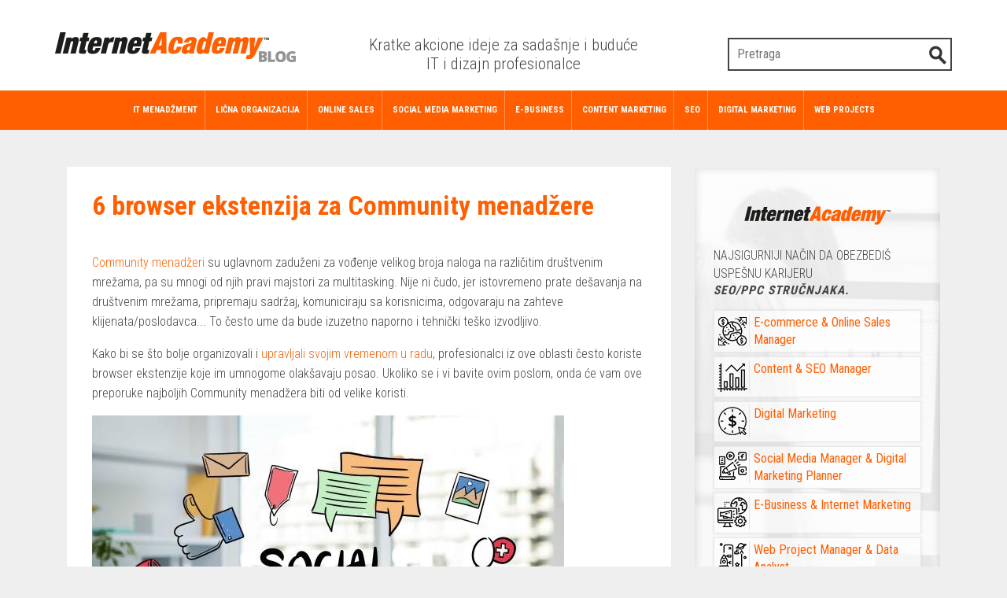

--- FILE ---
content_type: text/html; charset=UTF-8
request_url: https://www.internet-academy.com/blog/sest-browser-ekstenzija-za-community-menadzere
body_size: 9913
content:
<!doctype html>
<html lang="en" class="no-js">
<head>
<!-- Google Tag Manager -->
<script>(function(w,d,s,l,i){w[l]=w[l]||[];w[l].push({'gtm.start':
new Date().getTime(),event:'gtm.js'});var f=d.getElementsByTagName(s)[0],
j=d.createElement(s),dl=l!='dataLayer'?'&l='+l:'';j.async=true;j.src=
'https://www.googletagmanager.com/gtm.js?id='+i+dl;f.parentNode.insertBefore(j,f);
})(window,document,'script','dataLayer','GTM-NQVTPB7');</script>
<!-- End Google Tag Manager -->
<title>Najbolje browser ekstenzije za Community menadzere</title>
<meta name="viewport" content="width=device-width, initial-scale=1">
<meta http-equiv="Content-Type" content="text/html; charset=utf-8" />
<link rel="canonical"
	href="https://www.internet-academy.com/blog/sest-browser-ekstenzija-za-community-menadzere" />




<meta name="description"
	content="Kako bi se što bolje organizovali i bili efikasniji u radu, profesionalci iz ove oblasti često koriste browser ekstenzije koje im umnogome olakšavaju posao. Pogledajte preporuke za neke od njih.">

<link href="https://www.internet-academy.com/blog/views/blog/css/bootstrap.css"
	rel='stylesheet' type='text/css' />
	<link rel="icon" type="image/x-icon" href="https://www.internet-academy.com/images/favicon-ia.png">
	<!-- <script src="https://www.google.com/recaptcha/api.js?render=6LdJofkUAAAAAAApnfGvVtvUN6NdDi3-lMUVA8jj"></script> -->
	<script src="https://www.google.com/recaptcha/enterprise.js?render=6LcSCfMqAAAAAOzLpGTvHwGgCWGrsG-O1oE3YmgB"></script>

</head><body>
    <!-- Google Tag Manager (noscript) -->
    <noscript><iframe src="https://www.googletagmanager.com/ns.html?id=GTM-NQVTPB7"
    height="0" width="0" style="display:none;visibility:hidden"></iframe></noscript>
    <!-- End Google Tag Manager (noscript) -->
	<!--start-main-->
<div class="header">
	<div class="header-top">
		<div class="container">
			<div class="logo">
				<a href="https://www.internet-academy.com/blog/"><img src="https://www.internet-academy.com/blog/views/blog/images/kolacic.png"></a>
			</div>
			<div class="search">
	<form id="searchForm" action="https://www.internet-academy.com/blog/pretraga" method="post">
		<input type="text" placeholder="Pretraga" name="skeyword" value="" required> 
		<input type="submit" value="" disabled>
	</form>
</div>
<script>
document.addEventListener("DOMContentLoaded", function(event) { 
	$('#searchForm input[type="submit"]').prop('disabled', false);
	$('#searchForm').validate({
		rules: {
			'skeyword': {
				required: true, 
				minlength: 3
			},
		},
		messages: {
			'skeyword': { 
				required: 'Unesite termin za pretragu.', 
				minlength: 'Dužina termina mora biti minimalno tri karaktera.'
			},
		},
		errorPlacement: function(label){
			$('#searchForm').parent('.search').addClass('error');
		},
		success: function(label){
			$('#searchForm').parent('.search').removeClass('error');
		}
	});
});
</script>			<div class="social">
				<ul><li>Kratke akcione ideje za sadašnje i buduće IT i dizajn
					profesionalce</li></ul>
			</div>
			<div class="clearfix"></div>
		</div>
	</div>

	<!--head-bottom-->
	<div class="head-bottom">
		<nav>
			<div class="container">
			<div class="navbar-header">
	<button type="button" class="navbar-toggle collapsed"
		data-toggle="collapse" data-target="#navbar" aria-expanded="false"
		aria-controls="navbar">
		<span class="sr-only">Toggle navigation</span> <span class="icon-bar"></span>
		<span class="icon-bar"></span> <span class="icon-bar"></span>
	</button>
</div>
<div id="navbar" class="navbar-collapse collapse">
	<ul class="nav navbar-nav">
				<li><a href="https://www.internet-academy.com/blog/kategorija/it-menadzment" class="">IT Menad&#382;ment</a></li>
				<li><a href="https://www.internet-academy.com/blog/kategorija/licna-organizacija" class="">Li&#269;na organizacija</a></li>
				<li><a href="https://www.internet-academy.com/blog/kategorija/online-sales" class="">Online Sales</a></li>
				<li><a href="https://www.internet-academy.com/blog/kategorija/social-media-marketing" class="">Social Media Marketing</a></li>
				<li><a href="https://www.internet-academy.com/blog/kategorija/e-business" class="">E-Business</a></li>
				<li><a href="https://www.internet-academy.com/blog/kategorija/content-marketing" class="">Content Marketing</a></li>
				<li><a href="https://www.internet-academy.com/blog/kategorija/seo" class="">SEO</a></li>
				<li><a href="https://www.internet-academy.com/blog/kategorija/digital-marketing" class="">Digital Marketing</a></li>
				<li><a href="https://www.internet-academy.com/blog/kategorija/web-projects" class="">Web Projects</a></li>
			</ul>
</div>
<!--/.nav-collapse -->			</div>
		</nav>
	</div>
	<!--head-bottom-->
</div>

<!-- technology -->
	<div class="technology single">
		<div class="container">
			<div class="col-md-9 technology-left">
				<div class="tech-no">
					<!-- technology-top -->
												<div class="tc-ch">
													<h1>6 browser ekstenzija za Community menadžere</h1>
						<p> <div>
<p><br /><a href="https://www.internet-academy.com/online-pr-community-manager-program-obrazovanja">Community menadžeri</a>&nbsp;su uglavnom zaduženi za vođenje velikog broja naloga na različitim dru&scaron;tvenim mrežama, pa su mnogi od njih pravi majstori za multitasking. Nije ni čudo, jer istovremeno prate de&scaron;avanja na dru&scaron;tvenim mrežama, pripremaju sadržaj, komuniciraju sa korisnicima, odgovaraju na zahteve klijenata/poslodavca... To često ume da bude izuzetno naporno i tehnički te&scaron;ko izvodljivo.</p>
<p>Kako bi se &scaron;to bolje organizovali i <a href="https://www.allisonacademy.com/students/time-management/time-management-in-online-learning/">upravljali svojim vremenom u radu</a>, profesionalci iz ove oblasti često koriste browser ekstenzije koje im umnogome olak&scaron;avaju posao. Ukoliko se i vi bavite ovim poslom, onda će vam ove preporuke najboljih Community menadžera biti od velike koristi.</p>
<p><img src="https://www.internet-academy.com/cms/mestoZaUploadFajlove/browser-ekstenzije.jpg" alt="Community menadžeri na dru&scaron;tvenim mrežama" data-grupa="20" data-imgid="3076" /></p>
</div><div>
<h2>1. OneTab &ndash; Grupi&scaron;ite vi&scaron;e tabova u jedan</h2>
<p>Jedan od najboljih alata je i najjednostavniji, a to je <a href="http://www.one-tab.com/" class="crniLink">OneTab</a>. Ovaj besplatni alat od naročite je koristi kada radite vi&scaron;e stvari odjednom ili istražujete, jer pruža bolju organizaciju i čuva pretragu.</p>
<p>Kada kliknete u toolbaru na OneTab ikonicu, alat će grupisati sve tabove u jednu karticu i poređati ih u jednostavnu listu koju možete sačuvati i samostalno uređivati.&nbsp;</p>
<h2>2. Evernote Web Clipper &ndash; Sačuvajte svaku važnu stranicu</h2>
<p>Ova ekstenzija će vam pomoći ako imate problem sa velikim brojem memorisanih (bookmarkovanih) stranica u browseru, koje nisu organizovane tako da se do njih jednostavno dolazi. <a href="https://evernote.com/webclipper/" class="crniLink">Evernote Web Clipper</a>&nbsp;vam daje mogućnost da sačuvate stranicu u vidu bookmarka i screenshota, a onda da je po tagovima sortirate u foldere.</p>
<h2>3. Awesome screenshot &ndash; Napravite dobre snimke&nbsp;</h2>
<p><a href="http://www.awesomescreenshot.com/" class="crniLink">Awesome screenshot</a>&nbsp;je jako korisna ekstenzija i jednostavna za rukovanje, omogućava snimak displeja, odnosno sliku trenutnog prikaza na ekranu. Ova ekstenzija idealna je za svakog prosečnog korisnika <a href="https://www.internet-academy.com/information-and-internet-technology-kurs">moderne tehnologije</a>, a za community menadžere predstavlja jedan od najvažnijih alata u radu.</p>
<h2>4. Hootlet &ndash; Zakazujte objave&nbsp;</h2>
<p>Hootsuite je najbolji digitalni &bdquo;asistent&rdquo; <a href="https://www.internet-academy.com/online-pr-community-manager-program-obrazovanja">urednika dru&scaron;tvenih mreža</a>, ali njegova <a href="http://www.hootlet.com/" class="crniLink">Hootlet</a>&nbsp;ekstenzija za pretraživač nudi jednostavne načine za kreiranje i zakazivanje objava na dru&scaron;tvenim mrežama. <br />Sve je jednostavno: pronađete internet članak koji želite da podelite, kliknite na Hootlet ikonicu da bi se magija dogodila. Tada možete da birate koje social media kanale želite da koristite, da dopi&scaron;ete opis, objavite odmah ili zakažete za kasnije.&nbsp;</p>
<h2>5. RiteTag &ndash; Pretražite ha&scaron;tagove</h2>
<p><a href="https://ritetag.com/" class="crniLink">RiteTag</a>&nbsp;je odličan za pretraživanje relevantnih i aktuelnih ha&scaron;tagova. Da biste pristupili besplatnoj verziji, potrebno je da posetite RiteTag sajt, unesete ključne reči i dobijete spisak trending sadržaja (ha&scaron;tagova).</p>
<p>Ekstenzija na browseru pruža uslugu kao i zvanični web sajt, ali u ovom slučaju to radi automatski dok unosite tekst na dru&scaron;tvenim mrežama. Za ekstenziju na pretraživaču plaća se 11$ mesečno.</p>
<h2><img src="https://www.internet-academy.com/cms/mestoZaUploadFajlove/community-menadzer-rad-na-laptopu.jpg" alt="browser ekstenzije za community menadžere" data-grupa="20" data-imgid="3077" /></h2>
<h2>6. HoverZoom &ndash; Zumirajte fotografije</h2>
<p>HoverZoom&nbsp;je ekstenzija koja daje mogućnost pregledanja fotografija u prirodnoj veličini na internetu i dru&scaron;tvenim mrežama bez otvaranja u novoj stranici. Prava u&scaron;teda vremena dok tražite slike za sledeću objavu, zar ne?</p>
<p>Ove ekstenzije su moćna oruđa za rad svakog <a href="https://www.internet-academy.com/online-pr-community-manager-program-obrazovanja">menadžera dru&scaron;tvenih mreža</a>. Pružaju veliku podr&scaron;ku, olak&scaron;avaju i unapređuju procese. &Scaron;ta čekate, instalirajte ih i iskoristite sve njihove prednosti!</p>
<p>&nbsp;</p>
<p>&nbsp;</p>
</div> </p>
						<div class="soci">
	<ul>
		<li><a
			href="https://www.facebook.com/sharer/sharer.php?u=https://www.internet-academy.com/blog/sest-browser-ekstenzija-za-community-menadzere&display=popup&p[title]=6 browser ekstenzija za Community menadžere"
			class="facebook-1 chrome" target="_blank"> </a></li>
		<li><a
			href="https://twitter.com/intent/tweet?text=6 browser ekstenzija za Community menadžere&url=https://www.internet-academy.com/blog/sest-browser-ekstenzija-za-community-menadzere"
			class="facebook-1" target="_blank"> </a></li>

		<li><a href="#" data-toggle="modal" data-target=".share-to-email" data-url="https://www.internet-academy.com/blog/sest-browser-ekstenzija-za-community-menadzere" data-pid="1430"><i
				class="glyphicon glyphicon-envelope share_to_email"> </i></a></li>
		
	</ul>
</div>

<style>
#message-text {
    height: 93px;
    resize: none;
}
#emailShareDlg input.error {
    border-color: #E31B23;
    color: #E31B23;
}

.response_msgs p.error {
    color: #E31B23;
}

.response_msgs p.success {
    color: #1BE228;
}
</style>
<div class="modal fade share-to-email" tabindex="-1" role="dialog"
	aria-labelledby="mySmallModalLabel" id="emailShareDlg">
	<div class="modal-dialog modal-sm" role="document">

		<div class="modal-content">
			<div class="modal-header">
				<button type="button" class="close" data-dismiss="modal"
					aria-label="Close">
					<span aria-hidden="true">&times;</span>
				</button>
				<h4 class="modal-title"
					style="text-transform: uppercase; font-size: 1em; font-weight: bold;">Pošalji prijatelju</h4>
			</div>

			<div class="modal-body">
				<form>
					<div class="form-group">
						<label for="recipient-email" class="control-label">E-mail prijatelja:</label>
						<input class="form-control" id="recipient-email" type="email" required>
					</div>
					<div class="form-group">
						<label for="sender-email" class="control-label">Vaš e-mail:</label>
						<input class="form-control" id="sender-email"  type="email" required>
					</div>
					<div class="form-group">
						<label for="message-text" class="control-label" style="resize: none;">Kratka poruka prijatelju, prijateljici:</label>
						<textarea class="form-control" id="message-text" readonly="readonly"></textarea>
					</div>
					<input type="hidden" id="p-id" value="" />
					
				</form>
				<div class="response_msgs">
				</div>
			</div>

			<div class="modal-footer">
				<button type="button" class="btn btn-default" data-dismiss="modal">Zatvori</button>
				<button type="button" class="btn btn-primary send" >Pošalji</button>
			</div>
		</div>
	</div>
</div>
<script>
document.addEventListener("DOMContentLoaded", function(event) { 
    $('.share_to_email').on('click', function(){
        var main_element = $(this).parent('a'),
        sef =  main_element.data('url'),
        pid = main_element.data('pid');
        $('#emailShareDlg .modal-body textarea#message-text').text('Ovo će te možda interesovati. Idi na link:\r\n'+ sef);
        $('#emailShareDlg #p-id').val( pid );
    });

    $("#emailShareDlg button.send").on('click', function(){
        $(this).prop('disabled', true)
		$("#emailShareDlg form").submit();
	});

    $('#emailShareDlg').on('show.bs.modal, hidden.bs.modal', function () {
		$('#recipient-email, #sender-email').val('');
		$('#emailShareDlg div.response_msgs').html('');
		$('#emailShareDlg .error').removeClass('.error');
	});
	
	$("#emailShareDlg form").validate({
		rules: {
			'recipient-email': { required: true, email: true },
			'sender-email': { required: true, email: true }
		 },
		errorPlacement: function(label){
			$('#searchForm').parent('.search').addClass('error');
		},
		success: function(label){
			$('#searchForm').parent('.search').removeClass('error');
		},
		submitHandler: function(form) {
			$('#emailShareDlg div.response_msgs').html('');
			var that = $(form);
			$.ajax({
				url: 'https://www.internet-academy.com/blog/share/email',
				type: 'post',
				data: {
					pid: $(form).find('input#p-id').val(), 
					smail: $(form).find('input#sender-email').val(), 
					rmail: $(form).find('input#recipient-email').val()
				},
				success: function(response){
					var fhtml = "";
					
					var class_name = response.error ? "error" : "success";
					
					for(var i = 0; i < response.messages.length; i++){
						fhtml += "<p class='"+class_name+"'>"+ response.messages[i] +"</p>";
					}

					$('#emailShareDlg div.response_msgs').html( fhtml );

					if(response.sent){
						window.setTimeout(function(){
							$('#recipient-email, #sender-email').val('');
						}, 3000);
						$("#emailShareDlg button.send").prop('disabled', false)
					}
					$("#emailShareDlg button.send").prop('disabled', false)
				}
			});
		}
	});
});
</script>					<div class="blog-poast-info">
                		<ul>
                			<li><i class="glyphicon glyphicon-calendar"> </i>29.07.2016 14:25</li>
                		</ul>
            		</div>
					
										<style>
#comment_wrap .cmt_response_msgs p {
    font-size: 0.9em;
    text-align: right;
}
.cmt_response_msgs p.error { color: #E31B23; }
.cmt_response_msgs p.success { color: #1BE228; }
.g-recaptcha {clear:both} 
</style>
<div class="comment" id="comment_wrap">
	<p>Komentar</p>
	<div class="comment-bottom">
		<form action="#" method="POST" id="comment_form">
			<input type="text" name="cmt_name" id="cmt_name" placeholder="Ime" required> 
			<input type="text" name="cmt_email" id="cmt_email" placeholder="Email" required>
			<input type="hidden" name="pid" value="1430"/>
			<textarea placeholder="Komentar" name="comment" required></textarea>
			<div class="g-recaptcha" data-sitekey="6LcEyh8TAAAAAMDNfvvpH7MN6sb4T-y_orleJzdf"></div>
			<input type="submit" value="Pošalji" disabled>
		</form>
		<div class="cmt_response_msgs"></div>
	</div>
</div>

<script src="https://www.google.com/recaptcha/api.js" async defer></script>
<div class="clear-fix"></div>
<script>
document.addEventListener("DOMContentLoaded", function(event) { 
	$('#comment_form input[type="submit"]').prop('disabled', false);
	$('#comment_form').validate({
		rules: {
			'cmt_name': {
				required: true, minlength: 3
			},
			'comment': {
				required: true, minlength: 10
			},
			'cmt_email': {
				required: true, email: true
			},
		 },
		 messages: {
 			 'cmt_name': { required: 'Unesite ime.', minlength: 'Minimalna dužina imena je 3 karaktera.' },
 			 'comment': { required: 'Unesite komentar.', minlength: 'Minimalna dužina komentara je 10 karaktera.'},
 			 'cmt_email': { required: 'Unesite E-mail adresu.',  email: 'E-mail adresa nije validna.' },
        },
		submitHandler: function(form) {
			$.ajax({
				url: 'https://www.internet-academy.com/blog/comment/submit',
				type: $(form).attr('method'),
				data: $(form).serialize(),
				dataType: "json",
				beforeSend: function(){
					$('#'+form.id+' input[type="submit"]').prop('disabled', true);
				},
				success: function(response){
					var fhtml = ""
					class_name = response.error ? "error" : "success";
					
					for(var i = 0; i < response.messages.length; i++){
						fhtml += "<p class='"+class_name+"'>"+ response.messages[i] +"</p>";
					}

					$('div#comment_wrap div.cmt_response_msgs').html( fhtml );

					$('#'+form.id+' input[type="submit"]').remove();
					$('#'+form.id).find('input, textarea').prop('readonly', true)
				},
				error: function(){
					$('#'+form.id+' input[type="submit"]').prop('disabled', false);
				}
			});
		},
	});

});
</script>									</div>
				
					<div class="clearfix"></div>
					<!-- technology-top -->
				</div>
				<div class="clearfix"></div>
			</div>
			<!-- technology-right -->
		<!-- technology-right -->
<div class="col-md-3 technology-right rightSidebar">

	        	<div class="blo-top cd-intro">
	<div class="tech-btm prvi_box_smerovi"><a class="link-site" href="https://www.internet-academy.com"> <img src="/blog/views/blog/images/logo_ia.svg" class="img-responsive" alt="" /> </a>
<p class="cd-headline letters rotate-3"><span>Najsigurniji način da obezbedi&scaron;<br /></span><span>uspe&scaron;nu karijeru</span> <span class="cd-words-wrapper" style="width: 100%;"> <b class="is-visible" style="opacity: 1;"> <i class="out">C</i> <i class="out">o</i> <i class="out">m</i> <i class="out">m</i> <i class="out">u</i> <i class="out">n</i> <i class="out">i</i> <i class="out">t</i> <i class="out">y</i> <i class="out">&nbsp;</i> <i class="out">M</i> <i class="out">a</i> <i class="out">n</i> <i class="out">a</i> <i class="out">g</i> <i class="out">e</i> <i class="out">r</i> <i class="out">a</i> <i class="out">.</i></b> <b style="opacity: 1;"> <i class="out">S</i> <i class="out">E</i> <i class="out">O</i> <i class="out">/</i> <i class="out">P</i> <i class="out">P</i> <i class="out">C</i> <i class="out">&nbsp;</i> <i class="out">s</i> <i class="out">t</i> <i class="out">r</i> <i class="out">u</i> <i class="out">č</i> <i class="out">n</i> <i class="out">j</i> <i class="out">a</i> <i class="out">k</i> <i class="out">a</i> <i class="out">.</i></b> <b style="opacity: 1;"> <i class="out">E</i> <i class="out">-</i> <i class="out">c</i> <i class="out">o</i> <i class="out">m</i> <i class="out">m</i> <i class="out">e</i> <i class="out">r</i> <i class="out">c</i> <i class="out">e</i> <i class="out">&nbsp;</i> <i class="out">e</i> <i class="out">k</i> <i class="out">s</i> <i class="out">p</i> <i class="out">e</i> <i class="out">r</i> <i class="out">t</i> <i class="out">a</i> <i class="out">.</i></b> <b style="opacity: 1;"> <i class="in">D</i> <i class="in">a</i> <i class="in">t</i> <i class="in">a</i> <i class="in">&nbsp;</i> <i class="in">a</i> <i class="in">n</i> <i class="in">a</i> <i class="in">l</i> <i class="in">i</i> <i class="in">t</i> <i class="in">i</i> <i class="in">č</i> <i class="in">a</i> <i class="in">r</i> <i class="in">a</i> <i class="in">.</i></b> <b style="opacity: 1;"> <i class="out">E</i> <i class="out">-</i> <i class="out">m</i> <i class="out">a</i> <i class="out">r</i> <i class="out">k</i> <i class="out">e</i> <i class="out">t</i> <i class="out">i</i> <i class="out">n</i> <i class="out">g</i> <i class="out">&nbsp;</i> <i class="out">M</i> <i class="out">a</i> <i class="out">n</i> <i class="out">a</i> <i class="out">g</i> <i class="out">e</i> <i class="out">r</i> <i class="out">a</i> <i class="out">.</i></b> </span></p>
<ul id="smerovi">
<li><a href="/e-commerce-and-online-sales-manager"> <span class="icon-smerovi commerce"></span> E-commerce &amp; Online Sales Manager</a></li>
<li><a href="/content-seo-program-obrazovanja"> <span class="icon-smerovi seo"></span> Content &amp; SEO Manager</a></li>
<li><a href="/ppc-digital-manager-program-obrazovanja"> <span class="icon-smerovi ppc"></span> Digital Marketing </a></li>
<li><a href="/digital-marketing-planner-program-obrazovanja"> <span class="icon-smerovi digital"></span> Social Media Manager &amp; Digital Marketing Planner </a></li>
<li><a href="/social-media-manager-and-digital-media-planner"> <span class="icon-smerovi marketing"></span> E-Business &amp; Internet Marketing </a></li>
<li><a href="/web-project-manager-data-analyst-program-obrazovanja"> <span class="icon-smerovi project"></span> Web Project Manager &amp; Data Analyst </a></li>
</ul>
</div>	</div>
	                    	<div class="blo-top">
	<div class="tech-btm">
		<p class="headline">Želite dobru platu?</p>
		<p class="no-mar">Možemo da pomognemo. Slaćemo Vam uputstva, pozive
			na besplatne seminare i vesti sa InternetAcademy. Samo unesite vaš e-mail
			i ime.</p>
		<div class="clearfix"></div>
		<form id="newsletterForm"
			action="https://www.internet-academy.com/nl/form.php?form=52" method="post">
			<span style="float: left; margin: 8px 0px 0px;">Email</span> <input
				required="required" name="email" type="email">

			<p style="margin: 0px; height: 0px; clear: both;">&nbsp;</p>
			<span style="float: left; margin: 8px 0px 0px;">Ime:</span> 
			<input required="required" id="nlime" name="CustomFields[5]" type="text"> 
			<input value="h" name="format" type="hidden">
			 <input type="hidden"  name="CustomFields[22][]" value="IAblog">
			 <input type="hidden" id="coutrySide" name="CustomFields[23][]" value="Ostali">
			 <input id="recaptchaResponse" name="recaptcha_response" type="hidden" /> 
			<div class="clearfix"></div>
			<div class="button">
				<input value="Pošalji" type="submit" disabled><br>
			</div>
			<p id="nl_success" class="succes" style="display: none">
				<img src="https://www.internet-academy.com/blog/views/blog/images/Check.png" /> Uspešna prijava			</p>
			<div class="clearfix"></div>
		</form>
	</div>
</div>
<script>
document.addEventListener("DOMContentLoaded", function(event) { 
	$('#newsletterForm input[type="submit"]').prop('disabled', false);
	$('#newsletterForm').validate({
		rules: {
			'CustomFields[1]': {
				required: true
			},
			'email': {
				required: true, email: true
			},
		 },
		 messages: {
 			 'CustomFields[1]': { required: 'Unesite ime.' },
 			 'email': { required: 'Unesite E-mail adresu.',  email: 'E-mail adresa nije validna.' },
        },
		submitHandler: function(form) {
			sendLeadForm( form, undefined,undefined, function(){
				
					grecaptcha.enterprise.ready(async () => {
						const token = await grecaptcha.enterprise.execute('6LcSCfMqAAAAAOzLpGTvHwGgCWGrsG-O1oE3YmgB', {});
							$('#'+form.id).find('#recaptchaResponse').val(token);
								$.ajax({
							url: $(form).attr('action'),
							type: $(form).attr('method'),
							data: $(form).serialize(),
							dataType: "json",
							beforeSend: function(){
								$('#'+form.id+' input[type="submit"]').prop('disabled', true);
							},
							error: function(xhr, st, ih){
								$('#'+form.id+' input').prop('readonly', true);
								$('#'+form.id+' input[type="submit"]').remove();
								$('#nl_success').fadeIn();
							},
											success: function (xhr, st, ih) {
								$('#'+form.id+' input').prop('readonly', true);
								$('#'+form.id+' input[type="submit"]').remove();
								$('#nl_success').fadeIn();
							}
						});
					});

			})
			
		},
	});
});
</script>        	<div class="blo-top cd-intro">
	<div><p><a href="https://www.internet-academy.com/test-da-li-je-internet-akademija-resenje-za-vasu-karijeru"><img src="https://www.internet-academy.com/cms/mestoZaUploadFajlove/7minTEST-veliki_.png" data-grupa="-1" data-imgid="2997"></a></p></div>	</div>
	        	<div class="blo-top cd-intro">
	<div><p><a href="https://www.internet-academy.com/chartered-institute-of-marketing-cim"><img src="https://www.internet-academy.com/cms/mestoZaUploadFajlove/cimstudycentre_.png" alt="visoka skola" title="visoka skola" border="0" data-grupa="-1" data-imgid="2993"></a></p></div><br/>	</div>
	        	<div class="blo-top cd-intro">
		</div>
	        	<div class="blo-top cd-intro">
	<!--<p><img src="https://www.it-akademija.com/cms/mestoZaUploadFajlove/blogprvisidebar1_.jpg" border="0" alt="it blog" title="it blog" /></p>-->	</div>
		

	
<div class="blo-top">
	<div class="tech-btm">
		<div role="tabpanel">
			<ul class="nav nav-tabs" role="tablist">
							<li class="active"><a href="#mostwanted" data-toggle="tab" role="tab">Najtraženije</a></li>
										<li><a href="#recommended" data-toggle="tab" role="tab">Preporučeno</a></li>
						</ul>
			<div id="tabContent1" class="tab-content">
							<div class="tab-pane fade in active" id="mostwanted">
									<div class="blog-grids">
										
						<div class="blog-grid-left">
							<a href="https://www.internet-academy.com/blog/radne-pozicije-u-digitalu"><img src="https://www.internet-academy.com//cms/mestoZaUploadFajlove/blog/images/img_1566.jpg"
								class="img-responsive" alt="Zašto radne pozicije u digitalu mogu odlično funkcionisati, čak i u vanrednim situacijama?" /></a>
						</div>
					
						<div class="blog-grid-right">
							<p class="news-list">
								<a href="https://www.internet-academy.com/blog/radne-pozicije-u-digitalu">Zašto radne pozicije u digitalu mogu odlično funkcionisati, čak i u vanrednim situacijama?</a>
							</p>
						</div>
						<div class="clearfix"></div>
					</div>
									<div class="blog-grids">
										
						<div class="blog-grid-left">
							<a href="https://www.internet-academy.com/blog/koji-nas-sve-digitalni-trendovi-ocekuju-u-2024-godini"><img src="https://www.internet-academy.com//cms/mestoZaUploadFajlove/blog/images/img_1808.jpg"
								class="img-responsive" alt="Pripremite se: Koji nas sve digitalni trendovi očekuju u 2024. godini" /></a>
						</div>
					
						<div class="blog-grid-right">
							<p class="news-list">
								<a href="https://www.internet-academy.com/blog/koji-nas-sve-digitalni-trendovi-ocekuju-u-2024-godini">Pripremite se: Koji nas sve digitalni trendovi očekuju u 2024. godini</a>
							</p>
						</div>
						<div class="clearfix"></div>
					</div>
									<div class="blog-grids">
										
						<div class="blog-grid-left">
							<a href="https://www.internet-academy.com/blog/precice-na-tastaturi"><img src="https://www.internet-academy.com//cms/mestoZaUploadFajlove/blog/images/img_1565.jpg"
								class="img-responsive" alt="Prečice na tastaturi za efikasniji rad" /></a>
						</div>
					
						<div class="blog-grid-right">
							<p class="news-list">
								<a href="https://www.internet-academy.com/blog/precice-na-tastaturi">Prečice na tastaturi za efikasniji rad</a>
							</p>
						</div>
						<div class="clearfix"></div>
					</div>
									<div class="blog-grids">
										
						<div class="blog-grid-left">
							<a href="https://www.internet-academy.com/blog/drustveni-mediji-u-doba-korone"><img src="https://www.internet-academy.com//cms/mestoZaUploadFajlove/blog/images/img_1569.jpg"
								class="img-responsive" alt="Društveni mediji u doba korone" /></a>
						</div>
					
						<div class="blog-grid-right">
							<p class="news-list">
								<a href="https://www.internet-academy.com/blog/drustveni-mediji-u-doba-korone">Društveni mediji u doba korone</a>
							</p>
						</div>
						<div class="clearfix"></div>
					</div>
								</div>
												<div class="tab-pane fade" id="recommended">
										<div class="blog-grids">
											<div class="blog-grid-left">
							<a href="https://www.internet-academy.com/blog/profesor-triniti-koledza-odrzao-predavanje"><img src="https://www.internet-academy.com//cms/mestoZaUploadFajlove/blog/images/img_1783.jpg"
								class="img-responsive" alt="Profesor Triniti koledža održao predavanje za LINK edu Alliance obrazovni sistem" /></a>
						</div>
					
						<div class="blog-grid-right">
							<p class="news-list">
								<a href="https://www.internet-academy.com/blog/profesor-triniti-koledza-odrzao-predavanje">Profesor Triniti koledža održao predavanje za LINK edu Alliance obrazovni sistem</a>
							</p>
						</div>
						<div class="clearfix"></div>
					</div>
									<div class="blog-grids">
											<div class="blog-grid-left">
							<a href="https://www.internet-academy.com/blog/buyer-persona-kako-da-definisete-svog-idealnog-kupca"><img src="https://www.internet-academy.com//cms/mestoZaUploadFajlove/blog/images/img_1779.jpg"
								class="img-responsive" alt="Buyer persona – kako da definišete svog idealnog kupca?" /></a>
						</div>
					
						<div class="blog-grid-right">
							<p class="news-list">
								<a href="https://www.internet-academy.com/blog/buyer-persona-kako-da-definisete-svog-idealnog-kupca">Buyer persona – kako da definišete svog idealnog kupca?</a>
							</p>
						</div>
						<div class="clearfix"></div>
					</div>
									<div class="blog-grids">
											<div class="blog-grid-left">
							<a href="https://www.internet-academy.com/blog/sta-radi-food-bloger"><img src="https://www.internet-academy.com//cms/mestoZaUploadFajlove/blog/images/img_1616.jpg"
								class="img-responsive" alt="Šta radi food bloger i da li je to možda upravo vaš poziv?" /></a>
						</div>
					
						<div class="blog-grid-right">
							<p class="news-list">
								<a href="https://www.internet-academy.com/blog/sta-radi-food-bloger">Šta radi food bloger i da li je to možda upravo vaš poziv?</a>
							</p>
						</div>
						<div class="clearfix"></div>
					</div>
									<div class="blog-grids">
											<div class="blog-grid-left">
							<a href="https://www.internet-academy.com/blog/online-reklamni-video-u-doba-korone"><img src="https://www.internet-academy.com//cms/mestoZaUploadFajlove/blog/images/img_1574.jpg"
								class="img-responsive" alt="Reklamne video-poruke brendova na internetu u doba korone" /></a>
						</div>
					
						<div class="blog-grid-right">
							<p class="news-list">
								<a href="https://www.internet-academy.com/blog/online-reklamni-video-u-doba-korone">Reklamne video-poruke brendova na internetu u doba korone</a>
							</p>
						</div>
						<div class="clearfix"></div>
					</div>
								</div>
							</div>
		</div>
	</div>
</div>
	    <div style="" class="blo-top">
    <div class="tech-btm">
        <h3 class="kursevi-naslov">Započnite uspešnu online karijeru u:</h3>
        <div role="tabpanel">
            <ul class="nav nav-tabs noMargin-right" role="tablist">
                <li class="active"><a href="#programing" data-toggle="tab" role="tab">Marketingu</a></li>
                <li class=""><a href="#design" data-toggle="tab" role="tab">Poslovanju</a></li>
                <li class=""><a href="#manager" data-toggle="tab" role="tab">Prodaji</a></li>
            </ul>
            <div id="tabContent1" class="tab-content">
                <div class="tab-pane fade active in" id="programing">
                    <div class="blog-grids kurs-widget">

                        <div class="blog-grid-right full-w">
                            <p class="news-list"><a href="/kurs-digital-marketing">Internet marketing kurs</a></p>
                        </div>
                        <div class="clearfix"></div>
                    </div>
                    <div class="blog-grids kurs-widget">

                        <div class="blog-grid-right full-w">
                            <p class="news-list"><a href="/marketing-budzet-kurs">Marketing budžet kurs</a></p>
                        </div>
                        <div class="clearfix"></div>
                    </div>
                    <div class="blog-grids kurs-widget">

                        <div class="blog-grid-right full-w">
                            <p class="news-list"><a href="/advertising-kurs">Advertising kurs</a></p>
                        </div>
                        <div class="clearfix"></div>
                    </div>
                    <div class="blog-grids kurs-widget">

                        <div class="blog-grid-right full-w">
                            <p class="news-list"><a href="/media-relations-kurs">Media relations kurs</a></p>
                        </div>
                        <div class="clearfix"></div>
                    </div>
                    <div class="blog-grids kurs-widget">

                        <div class="blog-grid-right full-w">
                            <p class="news-list"><a href="/branding-kurs">Branding kurs</a></p>
                        </div>
                        <div class="clearfix"></div>
                    </div>
                    <div class="blog-grids kurs-widget">

                        <div class="blog-grid-right full-w">
                            <p class="news-list"><a href="/international-marketing-kurs">International marketing kurs</a></p>
                        </div>
                        <div class="clearfix"></div>
                    </div>
                    <div class="blog-grids kurs-widget">

                        <div class="blog-grid-right full-w">
                            <p class="news-list"><a href="/seo-kurs">SEO kurs</a></p>
                        </div>
                        <div class="clearfix"></div>
                    </div>
                    <div class="blog-grids kurs-widget">

                        <div class="blog-grid-right full-w">
                            <p class="news-list"><a href="/kurs-social-media">Social media kurs</a></p>
                        </div>
                        <div class="clearfix"></div>
                    </div>
                    <div class="blog-grids kurs-widget">

                        <div class="blog-grid-right full-w">
                            <p class="news-list"><a href="/ppc-kurs">PPC kurs</a></p>
                        </div>
                        <div class="clearfix"></div>
                    </div>
                    <div class="blog-grids kurs-widget">

                        <div class="blog-grid-right full-w">
                            <p class="news-list"><a href="/advertising-campaign-organization-kurs">Advertising campaign organization kurs</a></p>
                        </div>
                        <div class="clearfix"></div>
                    </div>
                </div>
                <div class="tab-pane fade" id="design">
                    <div class="blog-grids kurs-widget">

                        <div class="blog-grid-right full-w">
                            <p class="news-list"><a href="/swot-analysis-kurs">SWOT analysis kurs</a></p>
                        </div>
                        <div class="clearfix"></div>
                    </div>
                    <div class="blog-grids kurs-widget">

                        <div class="blog-grid-right full-w">
                            <p class="news-list"><a href="/financial-management-kurs">Financial management kurs</a></p>
                        </div>
                        <div class="clearfix"></div>
                    </div>
                    <div class="blog-grids kurs-widget">

                        <div class="blog-grid-right full-w">
                            <p class="news-list"><a href="/ebusiness-kurs">E-business kurs</a></p>
                        </div>
                        <div class="clearfix"></div>
                    </div>
                    <div class="blog-grids kurs-widget">

                        <div class="blog-grid-right full-w">
                            <p class="news-list"><a href="/management-business-organisation">Management and business organisation kurs</a></p>
                        </div>
                        <div class="clearfix"></div>
                    </div>
                    <div class="blog-grids kurs-widget">

                        <div class="blog-grid-right full-w">
                            <p class="news-list"><a href="/it-in-business-kurs">IT in business kurs</a></p>
                        </div>
                        <div class="clearfix"></div>
                    </div>
                    <div class="blog-grids kurs-widget">

                        <div class="blog-grid-right full-w">
                            <p class="news-list"><a href="/e-banking-kurs">E-banking kurs</a></p>
                        </div>
                        <div class="clearfix"></div>
                    </div>
                    <div class="blog-grids kurs-widget">

                        <div class="blog-grid-right full-w">
                            <p class="news-list"><a href="/market-planning-segmentation-kurs">Market planning &amp; segmentation kurs</a></p>
                        </div>
                        <div class="clearfix"></div>
                    </div>
                    <div class="blog-grids kurs-widget">

                        <div class="blog-grid-right full-w">
                            <p class="news-list"><a href="/online-project-management-kurs">Online project management kurs</a></p>
                        </div>
                        <div class="clearfix"></div>
                    </div>
                    <div class="blog-grids kurs-widget">

                        <div class="blog-grid-right full-w">
                            <p class="news-list"><a href="/consumer-behaviour-kurs">Consumer behaviour kurs</a></p>
                        </div>
                        <div class="clearfix"></div>
                    </div>
                    <div class="blog-grids kurs-widget">

                        <div class="blog-grid-right full-w">
                            <p class="news-list"><a href="/strategic-marketing-kurs">Strategic marketing kurs</a></p>
                        </div>
                        <div class="clearfix"></div>
                    </div>
                </div>
                <div class="tab-pane fade" id="manager">
                    <div class="blog-grids kurs-widget">

                        <div class="blog-grid-right full-w">
                            <p class="news-list"><a href="/online-sales-basics-kurs">Online sales basics kurs</a></p>
                        </div>
                        <div class="clearfix"></div>
                    </div>
                    <div class="blog-grids kurs-widget">

                        <div class="blog-grid-right full-w">
                            <p class="news-list"><a href="/online-payment-methods-kurs">Online payment methods kurs</a></p>
                        </div>
                        <div class="clearfix"></div>
                    </div>

                    <div class="blog-grids kurs-widget">

                        <div class="blog-grid-right full-w">
                            <p class="news-list"><a href="/internet-law-basics-kurs">Internet law basics kurs</a></p>
                        </div>
                        <div class="clearfix"></div>
                    </div>
                    <div class="blog-grids kurs-widget">

                        <div class="blog-grid-right full-w">
                            <p class="news-list"><a href="/seo-kurs">SEO kurs</a></p>
                        </div>
                        <div class="clearfix"></div>
                    </div>
                    <div class="blog-grids kurs-widget">

                        <div class="blog-grid-right full-w">
                            <p class="news-list"><a href="/web-analytics-basics-kurs">Web analytics basics kurs</a></p>
                        </div>
                        <div class="clearfix"></div>
                    </div>
                    <div class="blog-grids kurs-widget">

                        <div class="blog-grid-right full-w">
                            <p class="news-list"><a href="/quantitative-business-methods-kurs">Quantitative business methods kurs</a></p>
                        </div>
                        <div class="clearfix"></div>
                    </div>
                    <div class="blog-grids kurs-widget">

                        <div class="blog-grid-right full-w">
                            <p class="news-list"><a href="/e-commerce-basics-kurs">E-commerce basics kurs</a></p>
                        </div>
                        <div class="clearfix"></div>
                    </div>
                    <div class="blog-grids kurs-widget">

                        <div class="blog-grid-right full-w">
                            <p class="news-list"><a href="/sponsorship-kurs">Sponsorship kurs</a></p>
                        </div>
                        <div class="clearfix"></div>
                    </div>
                    <div class="blog-grids kurs-widget">

                        <div class="blog-grid-right full-w">
                            <p class="news-list"><a href="/online-performance-management-kurs">Online performance management kurs</a></p>
                        </div>
                        <div class="clearfix"></div>
                    </div>
                    <div class="blog-grids kurs-widget">

                        <div class="blog-grid-right full-w">
                            <p class="news-list"><a href="/online-content-creation-distribution-kurs">Online content creation &amp; distribution kurs</a></p>
                        </div>
                        <div class="clearfix"></div>
                    </div>
                </div>
            </div>
        </div>
    </div>
</div>

		<div class="blo-btm">
		</div>
		<div class="blo-btm">
		</div>
		<div class="blo-btm">
		</div>
		<div class="blo-btm">
		</div>
		<div class="blo-btm">
		</div>
	
	
</div>		<div class="clearfix"></div>
			<!-- technology-right -->
		</div>
	</div>
	<!-- technology --> 
<!-- footer-bottom -->
<div class="foot-nav">
	<div class="container">
		<ul>
						<li><a href="https://www.internet-academy.com/blog/kategorija/it-menadzment" class="">IT Menad&#382;ment</a></li>
						<li><a href="https://www.internet-academy.com/blog/kategorija/licna-organizacija" class="">Li&#269;na organizacija</a></li>
						<li><a href="https://www.internet-academy.com/blog/kategorija/online-sales" class="">Online Sales</a></li>
						<li><a href="https://www.internet-academy.com/blog/kategorija/social-media-marketing" class="">Social Media Marketing</a></li>
						<li><a href="https://www.internet-academy.com/blog/kategorija/e-business" class="">E-Business</a></li>
						<li><a href="https://www.internet-academy.com/blog/kategorija/content-marketing" class="">Content Marketing</a></li>
						<li><a href="https://www.internet-academy.com/blog/kategorija/seo" class="">SEO</a></li>
						<li><a href="https://www.internet-academy.com/blog/kategorija/digital-marketing" class="">Digital Marketing</a></li>
						<li><a href="https://www.internet-academy.com/blog/kategorija/web-projects" class="">Web Projects</a></li>
						<div class="clearfix"></div>
		</ul>
	</div>
</div><!-- footer-bottom -->
<div class="copyright">
	<div class="container">
		<p>
			Copyright &copy; <a href="/">InternetAcademy</a>.
			<a href="/zastita-autorskim-pravom">Sva
				prava zadržana</a>. <a
				href="/privatnost-korisnika">Privatnost</a>.
		</p>
	</div>
</div>

<div id="fb-root"></div>

<!-- Custom Theme files -->

<link
	href="https://fonts.googleapis.com/css?family=Roboto+Condensed:300,400,700"
	rel="stylesheet">
<link rel="stylesheet" type="text/css"
	href="https://www.internet-academy.com/blog/views/blog/css/style-headlines.css">
<link href="https://www.internet-academy.com/blog/views/blog/scss/style2.scss" rel='stylesheet'
	type='text/css' />
<link rel="stylesheet" type="text/css"
	href="https://www.internet-academy.com/blog/views/blog/css/animate.min.css">
<link href="https://www.internet-academy.com/blog/views/blog/css/style.css" rel='stylesheet'
	type='text/css' />
<link href="https://www.internet-academy.com/blog/views/blog/css/style2.css" rel='stylesheet'
type='text/css' />
	
<script src="https://www.internet-academy.com/blog/views/blog/js/jquery-2.1.1.js"></script>
<script src="https://www.internet-academy.com/blog/views/blog/js/modernizr.js"></script>
<script src="https://www.internet-academy.com/blog/views/blog/js/wow.min.js"></script>
<script src="https://www.internet-academy.com/blog/views/blog/js/bootstrap.min.js"></script>
<script src="https://www.internet-academy.com/blog/views/blog/js/main3.js"></script>
<script src="https://www.internet-academy.com/blog/views/blog/js/jquery.validate.min.js"></script>
<script src="https://www.internet-academy.com/blog/views/blog/js/theia-sticky-sidebar.js"></script>
<script src="https://www.internet-academy.com/blog/views/blog/js/sidebar-sc.js"></script>
<script src='/js/lead.js'></script>
<script type="applijewelleryion/x-javascript"> addEventListener("load", function() { setTimeout(hideURLbar, 0); }, false); function hideURLbar(){ window.scrollTo(0,1); } </script>



<script>
new WOW().init();


if (!Modernizr.svg) {
    $('img[src$=".svg"]').each(function()
    {
        $(this).attr('src', $(this).attr('src').replace('.svg', '.png'));
    });
}


$(document).ready(function() {
    $('.content, .rightSidebar')
        .theiaStickySidebar({
            additionalMarginTop: 30
        });
});
</script></body>
</html>

--- FILE ---
content_type: text/html; charset=utf-8
request_url: https://www.google.com/recaptcha/api2/anchor?ar=1&k=6LcSCfMqAAAAAOzLpGTvHwGgCWGrsG-O1oE3YmgB&co=aHR0cHM6Ly93d3cuaW50ZXJuZXQtYWNhZGVteS5jb206NDQz&hl=en&v=PoyoqOPhxBO7pBk68S4YbpHZ&size=invisible&anchor-ms=20000&execute-ms=30000&cb=6sw7a16uw9er
body_size: 48686
content:
<!DOCTYPE HTML><html dir="ltr" lang="en"><head><meta http-equiv="Content-Type" content="text/html; charset=UTF-8">
<meta http-equiv="X-UA-Compatible" content="IE=edge">
<title>reCAPTCHA</title>
<style type="text/css">
/* cyrillic-ext */
@font-face {
  font-family: 'Roboto';
  font-style: normal;
  font-weight: 400;
  font-stretch: 100%;
  src: url(//fonts.gstatic.com/s/roboto/v48/KFO7CnqEu92Fr1ME7kSn66aGLdTylUAMa3GUBHMdazTgWw.woff2) format('woff2');
  unicode-range: U+0460-052F, U+1C80-1C8A, U+20B4, U+2DE0-2DFF, U+A640-A69F, U+FE2E-FE2F;
}
/* cyrillic */
@font-face {
  font-family: 'Roboto';
  font-style: normal;
  font-weight: 400;
  font-stretch: 100%;
  src: url(//fonts.gstatic.com/s/roboto/v48/KFO7CnqEu92Fr1ME7kSn66aGLdTylUAMa3iUBHMdazTgWw.woff2) format('woff2');
  unicode-range: U+0301, U+0400-045F, U+0490-0491, U+04B0-04B1, U+2116;
}
/* greek-ext */
@font-face {
  font-family: 'Roboto';
  font-style: normal;
  font-weight: 400;
  font-stretch: 100%;
  src: url(//fonts.gstatic.com/s/roboto/v48/KFO7CnqEu92Fr1ME7kSn66aGLdTylUAMa3CUBHMdazTgWw.woff2) format('woff2');
  unicode-range: U+1F00-1FFF;
}
/* greek */
@font-face {
  font-family: 'Roboto';
  font-style: normal;
  font-weight: 400;
  font-stretch: 100%;
  src: url(//fonts.gstatic.com/s/roboto/v48/KFO7CnqEu92Fr1ME7kSn66aGLdTylUAMa3-UBHMdazTgWw.woff2) format('woff2');
  unicode-range: U+0370-0377, U+037A-037F, U+0384-038A, U+038C, U+038E-03A1, U+03A3-03FF;
}
/* math */
@font-face {
  font-family: 'Roboto';
  font-style: normal;
  font-weight: 400;
  font-stretch: 100%;
  src: url(//fonts.gstatic.com/s/roboto/v48/KFO7CnqEu92Fr1ME7kSn66aGLdTylUAMawCUBHMdazTgWw.woff2) format('woff2');
  unicode-range: U+0302-0303, U+0305, U+0307-0308, U+0310, U+0312, U+0315, U+031A, U+0326-0327, U+032C, U+032F-0330, U+0332-0333, U+0338, U+033A, U+0346, U+034D, U+0391-03A1, U+03A3-03A9, U+03B1-03C9, U+03D1, U+03D5-03D6, U+03F0-03F1, U+03F4-03F5, U+2016-2017, U+2034-2038, U+203C, U+2040, U+2043, U+2047, U+2050, U+2057, U+205F, U+2070-2071, U+2074-208E, U+2090-209C, U+20D0-20DC, U+20E1, U+20E5-20EF, U+2100-2112, U+2114-2115, U+2117-2121, U+2123-214F, U+2190, U+2192, U+2194-21AE, U+21B0-21E5, U+21F1-21F2, U+21F4-2211, U+2213-2214, U+2216-22FF, U+2308-230B, U+2310, U+2319, U+231C-2321, U+2336-237A, U+237C, U+2395, U+239B-23B7, U+23D0, U+23DC-23E1, U+2474-2475, U+25AF, U+25B3, U+25B7, U+25BD, U+25C1, U+25CA, U+25CC, U+25FB, U+266D-266F, U+27C0-27FF, U+2900-2AFF, U+2B0E-2B11, U+2B30-2B4C, U+2BFE, U+3030, U+FF5B, U+FF5D, U+1D400-1D7FF, U+1EE00-1EEFF;
}
/* symbols */
@font-face {
  font-family: 'Roboto';
  font-style: normal;
  font-weight: 400;
  font-stretch: 100%;
  src: url(//fonts.gstatic.com/s/roboto/v48/KFO7CnqEu92Fr1ME7kSn66aGLdTylUAMaxKUBHMdazTgWw.woff2) format('woff2');
  unicode-range: U+0001-000C, U+000E-001F, U+007F-009F, U+20DD-20E0, U+20E2-20E4, U+2150-218F, U+2190, U+2192, U+2194-2199, U+21AF, U+21E6-21F0, U+21F3, U+2218-2219, U+2299, U+22C4-22C6, U+2300-243F, U+2440-244A, U+2460-24FF, U+25A0-27BF, U+2800-28FF, U+2921-2922, U+2981, U+29BF, U+29EB, U+2B00-2BFF, U+4DC0-4DFF, U+FFF9-FFFB, U+10140-1018E, U+10190-1019C, U+101A0, U+101D0-101FD, U+102E0-102FB, U+10E60-10E7E, U+1D2C0-1D2D3, U+1D2E0-1D37F, U+1F000-1F0FF, U+1F100-1F1AD, U+1F1E6-1F1FF, U+1F30D-1F30F, U+1F315, U+1F31C, U+1F31E, U+1F320-1F32C, U+1F336, U+1F378, U+1F37D, U+1F382, U+1F393-1F39F, U+1F3A7-1F3A8, U+1F3AC-1F3AF, U+1F3C2, U+1F3C4-1F3C6, U+1F3CA-1F3CE, U+1F3D4-1F3E0, U+1F3ED, U+1F3F1-1F3F3, U+1F3F5-1F3F7, U+1F408, U+1F415, U+1F41F, U+1F426, U+1F43F, U+1F441-1F442, U+1F444, U+1F446-1F449, U+1F44C-1F44E, U+1F453, U+1F46A, U+1F47D, U+1F4A3, U+1F4B0, U+1F4B3, U+1F4B9, U+1F4BB, U+1F4BF, U+1F4C8-1F4CB, U+1F4D6, U+1F4DA, U+1F4DF, U+1F4E3-1F4E6, U+1F4EA-1F4ED, U+1F4F7, U+1F4F9-1F4FB, U+1F4FD-1F4FE, U+1F503, U+1F507-1F50B, U+1F50D, U+1F512-1F513, U+1F53E-1F54A, U+1F54F-1F5FA, U+1F610, U+1F650-1F67F, U+1F687, U+1F68D, U+1F691, U+1F694, U+1F698, U+1F6AD, U+1F6B2, U+1F6B9-1F6BA, U+1F6BC, U+1F6C6-1F6CF, U+1F6D3-1F6D7, U+1F6E0-1F6EA, U+1F6F0-1F6F3, U+1F6F7-1F6FC, U+1F700-1F7FF, U+1F800-1F80B, U+1F810-1F847, U+1F850-1F859, U+1F860-1F887, U+1F890-1F8AD, U+1F8B0-1F8BB, U+1F8C0-1F8C1, U+1F900-1F90B, U+1F93B, U+1F946, U+1F984, U+1F996, U+1F9E9, U+1FA00-1FA6F, U+1FA70-1FA7C, U+1FA80-1FA89, U+1FA8F-1FAC6, U+1FACE-1FADC, U+1FADF-1FAE9, U+1FAF0-1FAF8, U+1FB00-1FBFF;
}
/* vietnamese */
@font-face {
  font-family: 'Roboto';
  font-style: normal;
  font-weight: 400;
  font-stretch: 100%;
  src: url(//fonts.gstatic.com/s/roboto/v48/KFO7CnqEu92Fr1ME7kSn66aGLdTylUAMa3OUBHMdazTgWw.woff2) format('woff2');
  unicode-range: U+0102-0103, U+0110-0111, U+0128-0129, U+0168-0169, U+01A0-01A1, U+01AF-01B0, U+0300-0301, U+0303-0304, U+0308-0309, U+0323, U+0329, U+1EA0-1EF9, U+20AB;
}
/* latin-ext */
@font-face {
  font-family: 'Roboto';
  font-style: normal;
  font-weight: 400;
  font-stretch: 100%;
  src: url(//fonts.gstatic.com/s/roboto/v48/KFO7CnqEu92Fr1ME7kSn66aGLdTylUAMa3KUBHMdazTgWw.woff2) format('woff2');
  unicode-range: U+0100-02BA, U+02BD-02C5, U+02C7-02CC, U+02CE-02D7, U+02DD-02FF, U+0304, U+0308, U+0329, U+1D00-1DBF, U+1E00-1E9F, U+1EF2-1EFF, U+2020, U+20A0-20AB, U+20AD-20C0, U+2113, U+2C60-2C7F, U+A720-A7FF;
}
/* latin */
@font-face {
  font-family: 'Roboto';
  font-style: normal;
  font-weight: 400;
  font-stretch: 100%;
  src: url(//fonts.gstatic.com/s/roboto/v48/KFO7CnqEu92Fr1ME7kSn66aGLdTylUAMa3yUBHMdazQ.woff2) format('woff2');
  unicode-range: U+0000-00FF, U+0131, U+0152-0153, U+02BB-02BC, U+02C6, U+02DA, U+02DC, U+0304, U+0308, U+0329, U+2000-206F, U+20AC, U+2122, U+2191, U+2193, U+2212, U+2215, U+FEFF, U+FFFD;
}
/* cyrillic-ext */
@font-face {
  font-family: 'Roboto';
  font-style: normal;
  font-weight: 500;
  font-stretch: 100%;
  src: url(//fonts.gstatic.com/s/roboto/v48/KFO7CnqEu92Fr1ME7kSn66aGLdTylUAMa3GUBHMdazTgWw.woff2) format('woff2');
  unicode-range: U+0460-052F, U+1C80-1C8A, U+20B4, U+2DE0-2DFF, U+A640-A69F, U+FE2E-FE2F;
}
/* cyrillic */
@font-face {
  font-family: 'Roboto';
  font-style: normal;
  font-weight: 500;
  font-stretch: 100%;
  src: url(//fonts.gstatic.com/s/roboto/v48/KFO7CnqEu92Fr1ME7kSn66aGLdTylUAMa3iUBHMdazTgWw.woff2) format('woff2');
  unicode-range: U+0301, U+0400-045F, U+0490-0491, U+04B0-04B1, U+2116;
}
/* greek-ext */
@font-face {
  font-family: 'Roboto';
  font-style: normal;
  font-weight: 500;
  font-stretch: 100%;
  src: url(//fonts.gstatic.com/s/roboto/v48/KFO7CnqEu92Fr1ME7kSn66aGLdTylUAMa3CUBHMdazTgWw.woff2) format('woff2');
  unicode-range: U+1F00-1FFF;
}
/* greek */
@font-face {
  font-family: 'Roboto';
  font-style: normal;
  font-weight: 500;
  font-stretch: 100%;
  src: url(//fonts.gstatic.com/s/roboto/v48/KFO7CnqEu92Fr1ME7kSn66aGLdTylUAMa3-UBHMdazTgWw.woff2) format('woff2');
  unicode-range: U+0370-0377, U+037A-037F, U+0384-038A, U+038C, U+038E-03A1, U+03A3-03FF;
}
/* math */
@font-face {
  font-family: 'Roboto';
  font-style: normal;
  font-weight: 500;
  font-stretch: 100%;
  src: url(//fonts.gstatic.com/s/roboto/v48/KFO7CnqEu92Fr1ME7kSn66aGLdTylUAMawCUBHMdazTgWw.woff2) format('woff2');
  unicode-range: U+0302-0303, U+0305, U+0307-0308, U+0310, U+0312, U+0315, U+031A, U+0326-0327, U+032C, U+032F-0330, U+0332-0333, U+0338, U+033A, U+0346, U+034D, U+0391-03A1, U+03A3-03A9, U+03B1-03C9, U+03D1, U+03D5-03D6, U+03F0-03F1, U+03F4-03F5, U+2016-2017, U+2034-2038, U+203C, U+2040, U+2043, U+2047, U+2050, U+2057, U+205F, U+2070-2071, U+2074-208E, U+2090-209C, U+20D0-20DC, U+20E1, U+20E5-20EF, U+2100-2112, U+2114-2115, U+2117-2121, U+2123-214F, U+2190, U+2192, U+2194-21AE, U+21B0-21E5, U+21F1-21F2, U+21F4-2211, U+2213-2214, U+2216-22FF, U+2308-230B, U+2310, U+2319, U+231C-2321, U+2336-237A, U+237C, U+2395, U+239B-23B7, U+23D0, U+23DC-23E1, U+2474-2475, U+25AF, U+25B3, U+25B7, U+25BD, U+25C1, U+25CA, U+25CC, U+25FB, U+266D-266F, U+27C0-27FF, U+2900-2AFF, U+2B0E-2B11, U+2B30-2B4C, U+2BFE, U+3030, U+FF5B, U+FF5D, U+1D400-1D7FF, U+1EE00-1EEFF;
}
/* symbols */
@font-face {
  font-family: 'Roboto';
  font-style: normal;
  font-weight: 500;
  font-stretch: 100%;
  src: url(//fonts.gstatic.com/s/roboto/v48/KFO7CnqEu92Fr1ME7kSn66aGLdTylUAMaxKUBHMdazTgWw.woff2) format('woff2');
  unicode-range: U+0001-000C, U+000E-001F, U+007F-009F, U+20DD-20E0, U+20E2-20E4, U+2150-218F, U+2190, U+2192, U+2194-2199, U+21AF, U+21E6-21F0, U+21F3, U+2218-2219, U+2299, U+22C4-22C6, U+2300-243F, U+2440-244A, U+2460-24FF, U+25A0-27BF, U+2800-28FF, U+2921-2922, U+2981, U+29BF, U+29EB, U+2B00-2BFF, U+4DC0-4DFF, U+FFF9-FFFB, U+10140-1018E, U+10190-1019C, U+101A0, U+101D0-101FD, U+102E0-102FB, U+10E60-10E7E, U+1D2C0-1D2D3, U+1D2E0-1D37F, U+1F000-1F0FF, U+1F100-1F1AD, U+1F1E6-1F1FF, U+1F30D-1F30F, U+1F315, U+1F31C, U+1F31E, U+1F320-1F32C, U+1F336, U+1F378, U+1F37D, U+1F382, U+1F393-1F39F, U+1F3A7-1F3A8, U+1F3AC-1F3AF, U+1F3C2, U+1F3C4-1F3C6, U+1F3CA-1F3CE, U+1F3D4-1F3E0, U+1F3ED, U+1F3F1-1F3F3, U+1F3F5-1F3F7, U+1F408, U+1F415, U+1F41F, U+1F426, U+1F43F, U+1F441-1F442, U+1F444, U+1F446-1F449, U+1F44C-1F44E, U+1F453, U+1F46A, U+1F47D, U+1F4A3, U+1F4B0, U+1F4B3, U+1F4B9, U+1F4BB, U+1F4BF, U+1F4C8-1F4CB, U+1F4D6, U+1F4DA, U+1F4DF, U+1F4E3-1F4E6, U+1F4EA-1F4ED, U+1F4F7, U+1F4F9-1F4FB, U+1F4FD-1F4FE, U+1F503, U+1F507-1F50B, U+1F50D, U+1F512-1F513, U+1F53E-1F54A, U+1F54F-1F5FA, U+1F610, U+1F650-1F67F, U+1F687, U+1F68D, U+1F691, U+1F694, U+1F698, U+1F6AD, U+1F6B2, U+1F6B9-1F6BA, U+1F6BC, U+1F6C6-1F6CF, U+1F6D3-1F6D7, U+1F6E0-1F6EA, U+1F6F0-1F6F3, U+1F6F7-1F6FC, U+1F700-1F7FF, U+1F800-1F80B, U+1F810-1F847, U+1F850-1F859, U+1F860-1F887, U+1F890-1F8AD, U+1F8B0-1F8BB, U+1F8C0-1F8C1, U+1F900-1F90B, U+1F93B, U+1F946, U+1F984, U+1F996, U+1F9E9, U+1FA00-1FA6F, U+1FA70-1FA7C, U+1FA80-1FA89, U+1FA8F-1FAC6, U+1FACE-1FADC, U+1FADF-1FAE9, U+1FAF0-1FAF8, U+1FB00-1FBFF;
}
/* vietnamese */
@font-face {
  font-family: 'Roboto';
  font-style: normal;
  font-weight: 500;
  font-stretch: 100%;
  src: url(//fonts.gstatic.com/s/roboto/v48/KFO7CnqEu92Fr1ME7kSn66aGLdTylUAMa3OUBHMdazTgWw.woff2) format('woff2');
  unicode-range: U+0102-0103, U+0110-0111, U+0128-0129, U+0168-0169, U+01A0-01A1, U+01AF-01B0, U+0300-0301, U+0303-0304, U+0308-0309, U+0323, U+0329, U+1EA0-1EF9, U+20AB;
}
/* latin-ext */
@font-face {
  font-family: 'Roboto';
  font-style: normal;
  font-weight: 500;
  font-stretch: 100%;
  src: url(//fonts.gstatic.com/s/roboto/v48/KFO7CnqEu92Fr1ME7kSn66aGLdTylUAMa3KUBHMdazTgWw.woff2) format('woff2');
  unicode-range: U+0100-02BA, U+02BD-02C5, U+02C7-02CC, U+02CE-02D7, U+02DD-02FF, U+0304, U+0308, U+0329, U+1D00-1DBF, U+1E00-1E9F, U+1EF2-1EFF, U+2020, U+20A0-20AB, U+20AD-20C0, U+2113, U+2C60-2C7F, U+A720-A7FF;
}
/* latin */
@font-face {
  font-family: 'Roboto';
  font-style: normal;
  font-weight: 500;
  font-stretch: 100%;
  src: url(//fonts.gstatic.com/s/roboto/v48/KFO7CnqEu92Fr1ME7kSn66aGLdTylUAMa3yUBHMdazQ.woff2) format('woff2');
  unicode-range: U+0000-00FF, U+0131, U+0152-0153, U+02BB-02BC, U+02C6, U+02DA, U+02DC, U+0304, U+0308, U+0329, U+2000-206F, U+20AC, U+2122, U+2191, U+2193, U+2212, U+2215, U+FEFF, U+FFFD;
}
/* cyrillic-ext */
@font-face {
  font-family: 'Roboto';
  font-style: normal;
  font-weight: 900;
  font-stretch: 100%;
  src: url(//fonts.gstatic.com/s/roboto/v48/KFO7CnqEu92Fr1ME7kSn66aGLdTylUAMa3GUBHMdazTgWw.woff2) format('woff2');
  unicode-range: U+0460-052F, U+1C80-1C8A, U+20B4, U+2DE0-2DFF, U+A640-A69F, U+FE2E-FE2F;
}
/* cyrillic */
@font-face {
  font-family: 'Roboto';
  font-style: normal;
  font-weight: 900;
  font-stretch: 100%;
  src: url(//fonts.gstatic.com/s/roboto/v48/KFO7CnqEu92Fr1ME7kSn66aGLdTylUAMa3iUBHMdazTgWw.woff2) format('woff2');
  unicode-range: U+0301, U+0400-045F, U+0490-0491, U+04B0-04B1, U+2116;
}
/* greek-ext */
@font-face {
  font-family: 'Roboto';
  font-style: normal;
  font-weight: 900;
  font-stretch: 100%;
  src: url(//fonts.gstatic.com/s/roboto/v48/KFO7CnqEu92Fr1ME7kSn66aGLdTylUAMa3CUBHMdazTgWw.woff2) format('woff2');
  unicode-range: U+1F00-1FFF;
}
/* greek */
@font-face {
  font-family: 'Roboto';
  font-style: normal;
  font-weight: 900;
  font-stretch: 100%;
  src: url(//fonts.gstatic.com/s/roboto/v48/KFO7CnqEu92Fr1ME7kSn66aGLdTylUAMa3-UBHMdazTgWw.woff2) format('woff2');
  unicode-range: U+0370-0377, U+037A-037F, U+0384-038A, U+038C, U+038E-03A1, U+03A3-03FF;
}
/* math */
@font-face {
  font-family: 'Roboto';
  font-style: normal;
  font-weight: 900;
  font-stretch: 100%;
  src: url(//fonts.gstatic.com/s/roboto/v48/KFO7CnqEu92Fr1ME7kSn66aGLdTylUAMawCUBHMdazTgWw.woff2) format('woff2');
  unicode-range: U+0302-0303, U+0305, U+0307-0308, U+0310, U+0312, U+0315, U+031A, U+0326-0327, U+032C, U+032F-0330, U+0332-0333, U+0338, U+033A, U+0346, U+034D, U+0391-03A1, U+03A3-03A9, U+03B1-03C9, U+03D1, U+03D5-03D6, U+03F0-03F1, U+03F4-03F5, U+2016-2017, U+2034-2038, U+203C, U+2040, U+2043, U+2047, U+2050, U+2057, U+205F, U+2070-2071, U+2074-208E, U+2090-209C, U+20D0-20DC, U+20E1, U+20E5-20EF, U+2100-2112, U+2114-2115, U+2117-2121, U+2123-214F, U+2190, U+2192, U+2194-21AE, U+21B0-21E5, U+21F1-21F2, U+21F4-2211, U+2213-2214, U+2216-22FF, U+2308-230B, U+2310, U+2319, U+231C-2321, U+2336-237A, U+237C, U+2395, U+239B-23B7, U+23D0, U+23DC-23E1, U+2474-2475, U+25AF, U+25B3, U+25B7, U+25BD, U+25C1, U+25CA, U+25CC, U+25FB, U+266D-266F, U+27C0-27FF, U+2900-2AFF, U+2B0E-2B11, U+2B30-2B4C, U+2BFE, U+3030, U+FF5B, U+FF5D, U+1D400-1D7FF, U+1EE00-1EEFF;
}
/* symbols */
@font-face {
  font-family: 'Roboto';
  font-style: normal;
  font-weight: 900;
  font-stretch: 100%;
  src: url(//fonts.gstatic.com/s/roboto/v48/KFO7CnqEu92Fr1ME7kSn66aGLdTylUAMaxKUBHMdazTgWw.woff2) format('woff2');
  unicode-range: U+0001-000C, U+000E-001F, U+007F-009F, U+20DD-20E0, U+20E2-20E4, U+2150-218F, U+2190, U+2192, U+2194-2199, U+21AF, U+21E6-21F0, U+21F3, U+2218-2219, U+2299, U+22C4-22C6, U+2300-243F, U+2440-244A, U+2460-24FF, U+25A0-27BF, U+2800-28FF, U+2921-2922, U+2981, U+29BF, U+29EB, U+2B00-2BFF, U+4DC0-4DFF, U+FFF9-FFFB, U+10140-1018E, U+10190-1019C, U+101A0, U+101D0-101FD, U+102E0-102FB, U+10E60-10E7E, U+1D2C0-1D2D3, U+1D2E0-1D37F, U+1F000-1F0FF, U+1F100-1F1AD, U+1F1E6-1F1FF, U+1F30D-1F30F, U+1F315, U+1F31C, U+1F31E, U+1F320-1F32C, U+1F336, U+1F378, U+1F37D, U+1F382, U+1F393-1F39F, U+1F3A7-1F3A8, U+1F3AC-1F3AF, U+1F3C2, U+1F3C4-1F3C6, U+1F3CA-1F3CE, U+1F3D4-1F3E0, U+1F3ED, U+1F3F1-1F3F3, U+1F3F5-1F3F7, U+1F408, U+1F415, U+1F41F, U+1F426, U+1F43F, U+1F441-1F442, U+1F444, U+1F446-1F449, U+1F44C-1F44E, U+1F453, U+1F46A, U+1F47D, U+1F4A3, U+1F4B0, U+1F4B3, U+1F4B9, U+1F4BB, U+1F4BF, U+1F4C8-1F4CB, U+1F4D6, U+1F4DA, U+1F4DF, U+1F4E3-1F4E6, U+1F4EA-1F4ED, U+1F4F7, U+1F4F9-1F4FB, U+1F4FD-1F4FE, U+1F503, U+1F507-1F50B, U+1F50D, U+1F512-1F513, U+1F53E-1F54A, U+1F54F-1F5FA, U+1F610, U+1F650-1F67F, U+1F687, U+1F68D, U+1F691, U+1F694, U+1F698, U+1F6AD, U+1F6B2, U+1F6B9-1F6BA, U+1F6BC, U+1F6C6-1F6CF, U+1F6D3-1F6D7, U+1F6E0-1F6EA, U+1F6F0-1F6F3, U+1F6F7-1F6FC, U+1F700-1F7FF, U+1F800-1F80B, U+1F810-1F847, U+1F850-1F859, U+1F860-1F887, U+1F890-1F8AD, U+1F8B0-1F8BB, U+1F8C0-1F8C1, U+1F900-1F90B, U+1F93B, U+1F946, U+1F984, U+1F996, U+1F9E9, U+1FA00-1FA6F, U+1FA70-1FA7C, U+1FA80-1FA89, U+1FA8F-1FAC6, U+1FACE-1FADC, U+1FADF-1FAE9, U+1FAF0-1FAF8, U+1FB00-1FBFF;
}
/* vietnamese */
@font-face {
  font-family: 'Roboto';
  font-style: normal;
  font-weight: 900;
  font-stretch: 100%;
  src: url(//fonts.gstatic.com/s/roboto/v48/KFO7CnqEu92Fr1ME7kSn66aGLdTylUAMa3OUBHMdazTgWw.woff2) format('woff2');
  unicode-range: U+0102-0103, U+0110-0111, U+0128-0129, U+0168-0169, U+01A0-01A1, U+01AF-01B0, U+0300-0301, U+0303-0304, U+0308-0309, U+0323, U+0329, U+1EA0-1EF9, U+20AB;
}
/* latin-ext */
@font-face {
  font-family: 'Roboto';
  font-style: normal;
  font-weight: 900;
  font-stretch: 100%;
  src: url(//fonts.gstatic.com/s/roboto/v48/KFO7CnqEu92Fr1ME7kSn66aGLdTylUAMa3KUBHMdazTgWw.woff2) format('woff2');
  unicode-range: U+0100-02BA, U+02BD-02C5, U+02C7-02CC, U+02CE-02D7, U+02DD-02FF, U+0304, U+0308, U+0329, U+1D00-1DBF, U+1E00-1E9F, U+1EF2-1EFF, U+2020, U+20A0-20AB, U+20AD-20C0, U+2113, U+2C60-2C7F, U+A720-A7FF;
}
/* latin */
@font-face {
  font-family: 'Roboto';
  font-style: normal;
  font-weight: 900;
  font-stretch: 100%;
  src: url(//fonts.gstatic.com/s/roboto/v48/KFO7CnqEu92Fr1ME7kSn66aGLdTylUAMa3yUBHMdazQ.woff2) format('woff2');
  unicode-range: U+0000-00FF, U+0131, U+0152-0153, U+02BB-02BC, U+02C6, U+02DA, U+02DC, U+0304, U+0308, U+0329, U+2000-206F, U+20AC, U+2122, U+2191, U+2193, U+2212, U+2215, U+FEFF, U+FFFD;
}

</style>
<link rel="stylesheet" type="text/css" href="https://www.gstatic.com/recaptcha/releases/PoyoqOPhxBO7pBk68S4YbpHZ/styles__ltr.css">
<script nonce="OivGm6Km91eafvn28hwRtg" type="text/javascript">window['__recaptcha_api'] = 'https://www.google.com/recaptcha/api2/';</script>
<script type="text/javascript" src="https://www.gstatic.com/recaptcha/releases/PoyoqOPhxBO7pBk68S4YbpHZ/recaptcha__en.js" nonce="OivGm6Km91eafvn28hwRtg">
      
    </script></head>
<body><div id="rc-anchor-alert" class="rc-anchor-alert"></div>
<input type="hidden" id="recaptcha-token" value="[base64]">
<script type="text/javascript" nonce="OivGm6Km91eafvn28hwRtg">
      recaptcha.anchor.Main.init("[\x22ainput\x22,[\x22bgdata\x22,\x22\x22,\[base64]/[base64]/bmV3IFpbdF0obVswXSk6Sz09Mj9uZXcgWlt0XShtWzBdLG1bMV0pOks9PTM/bmV3IFpbdF0obVswXSxtWzFdLG1bMl0pOks9PTQ/[base64]/[base64]/[base64]/[base64]/[base64]/[base64]/[base64]/[base64]/[base64]/[base64]/[base64]/[base64]/[base64]/[base64]\\u003d\\u003d\x22,\[base64]\\u003d\x22,\x22wrrDvMOZbylBwrw/woZgSMKSXsO5ZsOiZFR1XsKKGSvDm8OqXcK0fDpPwo/DjMOLw4XDo8KsLXUcw5Y2NgXDoE/[base64]/DqMKAZDc5BMKtX8OkXMOdwrLDrcOew6vCrH3DlgNdCsOsAMKdf8KAHcOVw6vDhX0awozCk25rwqUow6M7w5/DgcKywoLDgU/ConLDosObORLDmj/CkMOyPWB2w410w4HDs8Oow4RGEhvCg8OYFkB5DU82BcOvwrtlwo58IANaw7dSwrHCrsOVw5XDg8Omwq9oZ8Kvw5RRw6fDtsOAw65CfcOrSB3DhsOWwod2EMKBw6TCosOabcKXw5BMw6hdw5F/woTDj8Knw6Q6w4TCh0XDjkgVw77Duk3CiQZ/WE/[base64]/wqMQXcKGwqnDpXR2wqotEj8zIMOuXw3CokMEPsOTXMOow5XDmTfCkmXDr3kQw67CpHk8wpzCij56MyPDpMOew68ew5NlCDnCkWJ/wpXCrnYAPHzDl8O7w4bDhj9Dd8Kaw5URw7XChcKVwrHDkMOMMcKZwpIGKsO/Q8KYYMOhLWomwpLCscK5PsK0eQdPPMOgBDnDhMOhw40vfinDk1nCsQzCpsOvw7PDnRnCsgjCvcOWwqsrw7JBwrUZwojCpMKtwqTCuyJVw41nfn3DocKBwp5lYUQZdF53VG/DgsKgTSA7LxpAWsO1LsOcB8K1aR/Ck8OZKwDDg8KlO8KTw7/DkAZ5LwcCwqgAR8OnwrzCghl6AsKpXDDDjMO7wplFw70fAMOHARnDqQbChgYGw70rw6XDpcKMw4XCu1YBLlVwQMOCPsObO8Olw57DsTlAwq7CvMOveRYHZcOwT8OswobDscOEHUDDgMKww6ETw6EGRCDDgMKgST3Ci0R1w6rDn8KGYsKhwr3Cs2Iuw7DDp8KiCsO/PMOIwqYhAHbCnQouNgJAw5rCihwrFsKowp3CrxDDtsO1wpQvHxnCvkrCvsO6w5ZjFHJrwqEGY1zCux/DrcOreB4ewrfDvg05QXc+W3ojfRDDoxdyw5wsw4d7A8Kzw7pVSsOicsKtwrpVw5AyOVB4w5rDlG1Iw7BdHcOow4o6wqnDs3LCmy4AYMKhw7FkwoRjZsOkwr/DiyDDpxvDjsK3w7vDlF1wBwB0wp/Dny9kw57Cty/CqG3DhVMpwq50asKPw5U9wpJew4UMA8KRw7vCrMKmwpdrfnjDsMOKPSNfCcKvRsOiBFvDssObDcOJBxhHScKmFk/[base64]/ecO8wrfCuAxObHzCmU1sw6zCuUJ5w5fCvMOzZw5CWR7DqTPCsk8OVz0Fw4Zywrh5TcOjw4jDksK1Qk9dwqBKQUnCn8OiwotvwpFkwr7DmmnCjsKlQhXCjycvCMOqW13DgxcjOcOuw5VMaXVlVsOow6hHIcKFI8OoH3gBF17CucOwYMOIb1/Cg8OfACvClynDoGouw7DCgX8vQ8O5w53DqH4ZXxYyw63Dq8OPIVY6BcO6TcKbw4zDvijDpsO9F8KWw6tBw4/DtMOBw7/DgnLDv3LDhcKfw6zCg0DCk3rCiMKBw6YGw4pMwoFueT4Hw6nDu8K3w7gJwpzDvMKkZ8OBwpZnK8Ocw5cpMVLCqlVEw5t8w5cbw5Iwwr3CtMOXC2fCk0vDjT/[base64]/CnUdMU17Ds8KCwotGJMOjw7DDlMK3RmPCtw3DrcO8I8KIwqIswpXCg8Ozwo/DusKRU8Oiw4XClEcifcKPwqrCjMOQH3HDnGU2NcO8C1Rtw4DDisOGdUzDhF8DacOVwohfRy9MVAjDt8K6w4dmbMOIB0bCnhbDkMKSw4VuwqwgwrbDsHzDk2IPwrfCjMKLwqxoJsKsW8K2Bg7DtMOGOG42wqoVPVokEG/[base64]/wrExaMOcw7rCisOaw7s6w5LDtsOnMhd+w6kuaMKlfTtfw5h2w4/DgHZmd33Chz/[base64]/DoUQiw67Cgmcww7LCo8K3T0rCpsOsw7fDmW95BUknw5pLGzzChGAYwqHDu8Kew5XDrjrCqMONbVXCn0zCtQxNGwY8w7oPQMO8NcKfw4jDmwnDpmzDl0dBdXs7woIhAcO0wrhpw7l6WFJEBcOfekDCu8O5XVoewoTDnWTCtU7Dgi3CvVd4X0I1w7VSw7/DhX/CoCHDv8OqwqFOwojCiEB3TA5NwqTDvX0PPytrBRzCicOhw5QNwphjw5o4HsKiDsKYwpEvwqQ1a3/DjMOqw5Zmw6LClhEswpgvTMOqw5rDkcKpWsK/EHXDjMKPwpTDn355F0YbwpQ/OcKeG8KGeT/CiMOrw4vDk8O7GsOfAVpiOU9FwpPCmzAaw43DhX/CnnUZwoPCksKMw5fDuinDlcKTJBI4TsKmwrvDigRWw7zCp8OKwo3Cr8KDECDCpF5oEyNMTATDrmTCt1rCiWgew69Mw5XDrsK4G3c/w5TDlsOMw7YFXRPDrcK+TcKoZcOxHMO9wr9jCGUVw79Ow4XDqmrDkMKlTsKmw4jDtMK+w5HDskpTe101w6NCJMKfw4cwIivDlRTCq8Kvw7fDtcKjw5PDgMKdanDDjcKzw6DCi2LCrsOSJVvCvcO/[base64]/[base64]/[base64]/DpCAyw6IiQcO7w45Pw5/DjcOJwq5CYyUIwqbCs8OGRlrCssKhUsKpw7IEw5w0EcOqBsOjLsKAw4QvOMOONzHCqFcQSlgLw5XDpkADwofCosKOZcKILsORwq/DucKlEE3DjsK8J1sawoTCq8OnM8KGJWvDpcK5ZAXDu8KxwoNlw4xCwo3Dq8KNR2RdLsK7WmHCvnghWcKeDzDCkMKJwro/djLCjhvCmUTCvFDDmmAuw6h2w6DCgV/CqSBvacOufQ8Fw4HCtcK3FnDDgzXCvcO0w54Nw6E/[base64]/CkCVifcKow7M9wpI9w7okwpYdwr/Cm2TCkUdpbF5WQGzCh8OLGsO2W0HCicK+w7JiDywXLMKkwrEzAWAxwpciEcKfwoc/Ll3CuE/CkcKZw5l0Z8KuHsOjw4HCosKvwrMZMMKQZcOWYcKFw78jUsOOEz4gC8KVDyjDicO4w4d2P8OBYQrDs8KSw5vDhsKtwqZ8VxNgGR5awqPCoWNkw5ZAbiLDj37CmMKYNMOdw5fDtFpbYhrCpV/DjRjDqcOzPsOsw7LDiA3CpnLDocO5akMENsKGLsKlTiYKKTQMwpvDuzgTw4/CtMK1w64dw6DDv8KYw7wMFkw+OsOIw7PDijJnHcOnRjInfh0+w5EADMKBwqnDkjwSOQFPIMOhwoUgwoYHwoDClsOuwqMbcMOgM8O5QDbCsMOMwodHOsKmNDc/O8OkJjbCtgUQw740IsOxB8OMwqZUeTxNZ8KJGizDigM+f37CjVbCu2IwQ8Knw4jDrsKOciAxwo9jwrpSw6leQA8fwpszwo/DoA/Dp8KqIWBqCcOqECMywqgHWmcHLAYHdydBFMKfZ8KMdcOyJlfCpBbDhCRcwowofz0MwpPDmsKWw4nDs8OuZG/[base64]/DtxrCkXonw7LCvcORLnTCksO0W8OHwpt5w4XDnBo7wol+A2UvwoDDqmXCtcOYIcOXw47DmMOtwqTCqxPDpMKYfcOYwoEawprDoMKmw5DCpMKMbMKfXHx7XMK2MQjDnjfDoMKpGcOIwrnDmMOMahxxwq/Dl8OWwqYiwqXCvwfDucOew6HDn8OMw5LDuMO+w6w0RTtmMhnDtzUpw6EowotaCkQEPFLDv8OUw5PCtyPCgcOOKQHCuTzCuMKiD8KPECbCpcOXCsOEwoR/LUNTJ8Klwq9QwqTCtn9cwrnCt8KYGcKMw7Qjw7k2YsOEMyTDiMKxKcK4YHFCwpDCt8Ord8K5w68Hwp90dzpEw6jDvC85LcKBP8KZdXdmw58dw7jCp8OvGcOuwoVgbMOsNcK8UGVhw57DnMODAMKPIMOXccKKb8KPU8KTCjEYAcKZw7ozw7/Ch8OFw7tJE0DCjcO2w6HDtzoPJ04Cwq7DhzkZw5nDjDHDu8KswqdCcz/[base64]/DqWTDtcOyDMOswpMAw486FcK3worCnsO1VEDCmBppFmHDq0VHwpAGwp3DlEoxXVvCj3VkMMK/Tz9nw5lyTSlewpPCkcOxKng/[base64]/w5ojFEtowqXDpMKTwoLCuU55wrLDmU4kNzBgB8OYwoXCpEvCtDF2wp7DjBxZSwN5N8O7P1nCtsKywqfDrsKUYXPDnjBLLcKNwrkJcljCk8KmwqR5J2cwT8Opw6TDgS3Dt8OWwqQWXTnColsCw6VSw6dGCMKxAinDmmTDvsOcwrgcw6BZHhzDr8K3UW/DpMOuw4vCnMKmOHJIJcK1woPDkUslcFYfwo9KAmzDjXLCrz97fcOBw7Mlw5vDvH3DjXTCmj7Dm2zCsizCrcKfa8KNeCBPwpMgAWg6w4o3w4xSFMKlHVI3NlFmHHE2w63Co0DDmVnChMOcw7x8wq06w53DrMK/w6tKFcOQwo/DrcOnOgTCpTXDg8KfwpEiwo1Uw5o3O2vCq3Z1wr47WSLCmcOpMsO1RmfCmnwQA8OWwoUZbmceP8Ohw5fChQsswpHDncKow77Dh8KJOyNHJ8KwwqXCo8KOfALDkMO7w63CiwHCncOewofCtcKswrQVEDPCu8KbXMOwQzzCpsKPwq/CiSgMwq/DulwpwpDCjF8VwpnCncO2wqdYw6pGwqjCjcK1GcOpwr/DpHRXw4EJw6whw6zDrsO+w7Y1w4F9OMO/[base64]/DpsKqwrACw6vCp8OVFEvDtkY2wqjDhcOpXHRFWcOWAAnDk8OfwqEsw4XDicKAwptJwpvDkkl+w5diwrs5wrg0bSHCmX7DrWPCiknCvMKGaULDqXJOecKdbz3CgcOcw40ZH0JEfmhACsOKw6XDrsOdMXjDmjQ6PEgxSFfCmDpdfC08Qhc6UsKkLV/DncK5N8K7wpPDvMK9OEcHUx7CoMONe8KAw4vDhR7DtAfDnMOBwpLCpCBUXMK8wrrCjD3CkWrCp8K1wp/[base64]/CjsO6KcKkwplSwrUxKypEwqXCgXg+w77CjyQfw7PDn28Mw4Qow5rDiQ8vwr1aw6zCm8KlS2rDmihsY8K9b8KIwpnCvcOibARGFMOAw6HCjg/DoMK4w7fCr8OOV8KyKTM6Fi44wp3Cl3VuwpzDhcK2wok5woQLwpXCvzrDn8O3QcK3wocmbiMoNsO8w6knw5vCs8OxwqY3FcOnH8OUGXXDvMK0wq/CgRHCuMK7RsOZRMObJ3tBViYtwqkNw6xuw4fCpjzCiTY5OcOtaTDDnlwyQ8KxwqfCv25UwoXCsRxbaUDCk3/Du2sWw7dkFsOfdGhyw4xYCRZ1wpPDrBHDmsKcwoZWLMO7P8OfDsK0w4YzHcKfw7fDiMOhWcKqw7zCmsOtM3DDgcKhw6ghRGTCoDfCuAk5KMKhVw4cwobCoW7CksKgJi/[base64]/DrS/ChmxgYCgpw6XCt8O4P2rCmkhxSU9fT8O9w7DDtX4/woAxwrEQw7cdwpDCl8KNOgHDn8KywpUUwrnCsn0Ow4QMAWw3EG3CnkrDoUFlw78BYMOZOg80w4nCucO5wo3DghFcD8Onw6IQVE1xw7vCn8KWwpLCmcKdw7jCh8Kiw6zCv8KGDWtFwo/DijM/D1bDusKKP8OLw6HDu8OEw6Jww6bCqsKZwr3CocK/EUTCvhFuw5/ChVPCgGHDtMOZw5EVRcKPe8KBBA7ChxUzw6nCisOuwpBew6DDnsKYwr7CrWoYc8KTwrTDjsKzw4A/[base64]/Ch8Oww73CtFV8wo/Dugxaw4zCii5Zw6F4SMKDwqpvEMKxw7Q4YwUZw6PDmEVtC0MhY8OVw4AfSSwCDcKYQxjDl8K3LXfDsMKDWMOrfkbCgcKqw5t9X8K7w4FxwqLDhHxnw7zCkynDjWXCkcK7woHDlBVnCMKAw58Kdx3CrMKwCHJlw60XCcOjFD1uZsOiwp5neMOtw5nDjH/[base64]/Co2TDqys4wrJVSVTCvHDCu0IVw6HDi8OPaFlPw5ZPdXTCu8KxwpnCn0DDjmTDuTPCtMKywqp5w4YLw6HChG7CusKAXsK/w55URHZJwqU3wqFVXXoFYcKkw6pBwrvDqAE8wpnCr3DDgg/Ch2s5w5bChsO+wq7DtRYCwrQ/w6p/[base64]/CmsO/[base64]/BSzCnFMiw5PChlIgw6RNwowawqHCuUo/E8OKw4rCk1Bhw4DDn1vDiMKFS2vDlcOOakBzfHE3LsK3wqXDg0HCr8OLw7nDnH/CmsOnVnHChAVAwqg8w7ZjwoXDicKZwrAEHMKucRfCnRHDujbCnwLDrQAswoXDucKlJ2gywqkebsORwrMyW8OZZ3pRYsObAcO+RMOfwrDCg0bCqno8K8OuJArCjsKGwprCpUF3wqt/PsO8O8ONw5XDkRAiw5PDo1hgw4LCkMKjwpbCusO2wpLCk3LDh3VAw4HCr1LCn8KwPBssw5/DgMOIOyPCn8Oaw6s+OhnDk2rCkcOiwqTCqxx8w7DCljLDv8OkwooKwoUSw7/Duzs7MsKTw57DqmAENcOPdMKhPk3DqcKtTRDCucKTw6tqw50gIBHCqMOKwoEFYcOCwo4gVcONZMOKIsOnMnYGw58dwqxyw6DDk3nDlSDCssONwrfCr8KlcMKrw4PCuUbDl8OLd8OhfncrCw4SFsKPwqPCuV8iw6PCiArCqDPCuRsuwo/[base64]/CrcOaw6XCrMOMQcOnLsOFEcOxKcKzw75RdMORw4XDvm55D8OBMMKERMKXGsOPDgnDvcOlwp04AAvDkj/Dm8OJwpPDhBIlwph8wr7DriPCh394wrrDkMKQw7HDu1x5w7tyTsK7McKQw4JaV8ONF0sHw7DCtwPDjMOawrQ1I8K6ASEiwpUGwqFQJxbDiHAVw7QjwpdSw7XCqy7CvXllw7/DsiscUHrCpX1iwqrCpnDCuWvDoMKLG3FHw4vDmBnDgxHDoMKyw6jCssKYw5JPwpRfBRDDhk9Ew7LCicKDCsKqwq/[base64]/wqclwrtzZQ3DkW3DnxdMJTUUw7tyJcK9EcOow69CEMK+GcOtSDxJw77Cg8KNw7zDtG3DuUzCiXh3wrVgwr1JwrjCqht7wpPDhjwyCcOEwr5KwpLCscKBw61vwq4ucsOxbVbDnjN1GcKycQ0awoLDvMO6ScO/bGdrwq4FO8OJFMOFw5kww5/Cg8OGfwAyw45pwozCjA/CtcO6W8KjMSrDo8Odwq5Iw7gQw43Djn/DnGRcw4VdCnvDkQEiNcOqwpLDn3kxw7LCrMOdbAYOw6DCtsK6w6fDv8ODFj4Nwp9ZwqzCsiwnVRbDnEPCl8OKwqvCukl+C8K4KsOOwq7DtnPDrXzCpMKJLk42w5tDSE/DmcKRCcOQw4vDnRHCiMK6wrB/R09pwp/CmsO8wpBgw6vDu2/CmzDDowdqw67Ds8KFwozDgcOHw4HDuig2w45sfsKiBTfCjyTDnxMnwosqKCRCCsKvwqd/D1sQTVXCgiXDk8KNF8KdQGDCgXoRw5NFw6bCt19Iwpg+bALCo8K2wo5pw7fCh8OKe3IxwqPDgMK9w5h1BsO5w7pew7HDusO4w6s/[base64]/Dr31zwpJewrbDoMOhQ8OWwoLCqsK7wr/Clm5Sw4vClsKsFzvDmcOLw558L8K4HB42GcK/DsOaw7nDrEUPOsOxbsOzwp3DgBrCmcOySsONPxrDi8KlO8KDw6ElWQEUMsOEGcOvw7nCvcK0wpJtb8KIaMOEw6RQw5bDhsKbO23DjwgjwrlhFUFMw6HDizvDtcODeXpGwpYZGHzDhcO1wq7Cq8KpwrPClMKjwq/Crg0owpzDkEDCvMKtw5QrfxbCg8KYwrfCpsO4wqQaw5HDgyoEaFDDiCnCrHEaTHXCvz0JwrHDuDwsWcK4XDh3JcKZw5jCkMKdwrHDoFBsR8K0F8OrDsKBw7xyKcOBUMOkwoHCjm7CgcOqwqZgwq/[base64]/ClHXCmsOUwqfDizPDlkrCi8OUEMKqw7E+SjcOwoQKUwExw7zCpMK4w7TDucKHwpjDjcKkwqAPYcO5w6DCsMO6w68dSi3DmVg5CEJlw7cyw5xPwoLCsFjDvWIbCy3DksOGXwvCiy7Dq8KAHxrClsK/w4/CjMKOG21QCn10EMK1w40HIgHCoFp+w4fDoGlvw5RrwrzDjMOmccOXw5/CuMKtLFLCrsK3PcKdw6Z8wqTDrcKiLUvDvWMkw6bDg2Q5a8KWFmUpw77DiMOvw7TDlMO1Ml7CrmA9N8OmUsKEesOlwpFRPzHCp8Oww73DoMO8w4TCpcKkw4M6OMKBwqbDnsOyfCvCu8K2f8OTw6RwwpfCusK/wpx4M8OCfsKnwr4rwq3CrMK7VybDvMKhw5rDmnUewroiQMKrwopoXG3DmMKtGEdPw7vCn0N7woXDuFfDiDvDozTCiw1QwonDpMKEwp3ClMOdwrYvR8O3Q8OTT8OCKE/CoMOkMhx+wpbDtX56woIzEj5SPk1Xw7fCmMOdw6XDicK1wqYJw7kJXBcJwqpedg3CtcOIw73Dk8Kww4bCrxzDkkR1woLCvcOhWsODZw/Cok/Dn2rDuMK/TQdSF2PCoQbDt8KVwrRDcApOw73DnWcSd3HCi3/DnTYwXT3CmMKCdsOsUjZyw5VwPcK/wqYyC29tQcOLwoTDuMKLBlcNw5fCpcKaYnIbWsK4E8ObLzbCs0wswp3DtcKGwpsBOBvDgsKrFcK4HGPDj3/[base64]/YSHCmsOhCsKlQsKZw6fCrW3DhCQLwpl5w51/wqLDt2xjHsOKw7bDqlRAwqMDEMKvwq/Co8O/w611LcK4JwZpwqvDvcKRWsKvasKfCsKtwoIGw6PDlWIgw512ADg/w4fDrcO/wqvClnReeMOaw7DCrcOnYcOWPcO4VyEZw4dLw5vChcKJw4bCmMOUJsO1wp5ewpkPR8OLw4TCi1dZQ8O5HsOPwrE8VivDgAvCul/DgVDCs8KIw45hwrTDnsKnw5IIGR3Cu33Djxxtw5EBL2XCjAnCpsK1w4hmDVk0w77CgsKow4fCtsKfESENw6kKwoVHPD5YO8KJVgDDu8Oww5/CusKOwrLDjMODw7DCmTDCl8KoPiLCvGY1JkkDwo/[base64]/wqR+w7cNw7pUwp9kR2DDki/CrQHDqnRWw6/[base64]/DpMOuKMOWworDiEvDoi0gwpcywppUwpQwcsO+YsK8w7NlYWDDqG/CnHrCgcO/YzhgegAcw7fCs1xkKcKmwrNbwrY5wpLDvljDi8OcKsKZA8KhPcOGwqMPwq0rVlkyHERlwp80w6I1w708Zj3DscKoNcOJwodBwpXCmMK6w7XCkUNEwrjCiMOjJcKkwqrCuMKwDFfDj1/DsMK7wprDvsKLeMOoOSXCk8KFwq/DgCTCtcOpMzbCkMKmaEsSwrA2w5HDpUXDm0rDnsKYw7ofGVzDnE3DncKBe8OSe8OGUsKMciHDlyFdwpJZecO7Nx5hfAcawq/CkMKhTUnDkcOtwrjDlMOgSnEDdwzDusOiZsOXdAskPhxbwr/CiEdWw7LDpcKHAxg4wpPCrsKxw6Yww4obw5HDm09hw4crLhhww7fDk8KBwoPCjF/DuxIca8KREMK8wpfDoMOIwqI0E0gif1oMFsOaEsKGbMOUUVzDl8KqZ8KHdcKuwqbCjEHCkwAxcmEIw5HDrMOpKA7ClMO8f2vCnMKGZxnDsQnDmUnDlw7DosKqw5w7w5XCkkM5f2/DkcObZ8KhwrVWf2zCl8KCOBIxwqQEDRAUCkcaw4vCksK+wpdxwqTDisOEA8OrAMKlLyfDusKZGcOpCsOPw5F4ZgXCqsOYGsOXfMKpwqJSbxJ2wq/DuQkjCcOywqnDlsKFw4h6w5jCkDhKAydDAMKNDsK5w5wzwr9yfMKySktcwrTCjk/DgiDCp8KYw4vCi8KBw5gtw4tiMcObwpjCjcKpd33CqXJiwrDDvnd0w6AsFMOabsK5JClVwqEzWsOPwqnCqMKDP8O9KMKHwoFAPkfCmcODKcKZAsO3OHoJw5dkwq8lUcKlwr/Cr8Oqw7p0DMKcYAguw6Muw6HDkFbDs8Kbw7gSwrPDscKdMcKPOsK/Mip+w7AIDwbDmsKzOmR3w6TCkMKNdMORGDLCqinChiEkEsKuRsOgEsOCDcObAcO8I8KVwq3ClS3DswPDqMKmXhnCkHvChcOpd8Kfw4PCicO6w6Rjw7zCkGQwBnzClsKWw4fCjy/DtsOvwqEfcsOINsOBcMKaw4NJw4vDpHvDlmHDo2vDiwDCmDDDoMOKwr11w5fCk8OHw6QTwrpVwpYMwpgSw5rDpsKiWi/[base64]/CvHrDqcKsw5FUNcKIw7EOK8OlacK4wrUvI8KXwrPDrMOwWy7CvFrDl2MfwoEmVFNCCxTDtE7CucO6Jz5Pw6k4wpR3w7vDicKRw7sgIsKow5p3wrAZwpTCszPDj3fCv8Kyw5DCrHPCusOsw43DuBPClMKwFMKkPV3DhnDDlATDrMOELQdnwr/DlcKpw5sGC1BZwoXDkyTDhsKfVWHCo8OXw63Cu8KpwoXCq8KNwo47wonCiUTCninCg1/DqMKuKTbDusKsHcOsZMO5DxNJw5PClU/DsBwVw57CosOcwpkVGcO6ITJTCMKpwp8SwpXCmsOvMMKiUzBHwofDm2LDiFQaNhPDnMOGwoxDwodXwpfCpFbCqsKjT8OhwqQqHMOpDMOuw5jDkGwjFsO2YWbCmCHDhTIcQsOJw7TDnDAofMOawpsTMMKHTkvCjcKuG8O0V8OeH3vChcOhJsK/[base64]/ecOmwro/UsKtwqrDplwMw5o/wrQsw505wr/CqRzCl8KyJVjCo1HDuMKCD0TCqcOtQT/CicKxXGZUwozCrlzDtcKNC8KQEUzCo8K3w4/DmMKjwq7DgkoFU3BzQ8KMKgpPwoV8b8OAwoNJclRTw4vCvj8iJiQrw4vDgMOqRMONw6tNw7grw7QXwofDsVRPJi9fDA9RM0HCq8ODWCgzElLDoWbDlRrDgMOOC15OGRAFZsOdwq/Ds0B1FgYzw6rCkMOTIcOQw5AnMcOWG3VOIlXDv8O9Aj7CjWRvd8KCwqTDgMKkS8OdWsOzPl7DqsOywoLDiwzCqmRtF8KawqXDrsKOw5Fewptdwp/CpRLDngxKX8O/woDCksKOJhNxbcKDw5BywqjCvnfCoMKgQmVIw4ghwrdjEMKGE1JPesO4F8K8w47CmxU3wqhKwr7CnGwnwo98w6jDh8KwJMKEw6/[base64]/[base64]/[base64]/[base64]/[base64]/DgcOzbSjCvxdaFTnDg8O3OMO4wprCtcO4wooPXkfDusONwpnCq8KJU8KBAljCnXJNw51Mw5PCrMK/wofCtsKucMK5wqRfwr08w4zChsO7ehxoRXV4wodwwpwIwpPCjMKqw6jDogfDi2/Dq8KrKQDCsMKAXcOQfMKfQMKzSS/DpcOdwow+wonCnmBnAAfCpsKJw700VcK2RnDCoBrDgn40wq5aTR9OwroHesOIASfCgQzCisK5w5pzwoQ+w5vCpG7DlcKtwrphw7UIwq5JwoIMbwzCp8KMwpsABMKmH8OCwoBcR15wa0peMsKew6dlw47CgkhNwr/[base64]/CnXvCqEE/YnfCusKIw7Uhw4pLCsOjTCzCjsOQw4/[base64]/Dq8OFahRuw4drw799woHCjkjCqsOcw5ENJcORSMO7GMKpbsOLHMOyVsKzKcKywosQw5Flw54kw5t/Q8KUehnCq8KddQ1mZwAILMOVZ8K0PcO0wopWbmTCpVXDsFXCgcK/w4h6QB7DqcKlwqDCmcO6wr7Cm8Oow5Rvc8KcOQ4owpfDi8OiXhDChl90NMKFJ3LDmMKKwohmJMKTwqBpw5bDq8O9FzEjw5jDosKUKlVqw6TDtAvClxPDs8OTV8OMOQhOw5nDrSfCswjDgmI9w6tbMcKFwpDDmjUdwph4wpYBfcOZwqJ/NwTDqDXDlcKbwo4FHMOXw7Aew7BqwqY+w64QwrBrw4rDjMKYVkHCmVEkw5QcwpDCvHrDvVohw6RmwpYmw5MAwqXCvBcZdsOrXcK1w47DusOyw7diw7rDs8OzwqbCo3ETwpFxw4PDtXjDp0HDkFrDtU7ClcOawqrDlMKIaiEawp9/w7zDi1DCtMO7wrbDmkQHJU/Dv8K7dW9ZWcKZfThNwrbDuRjDjMK0MmXDvMOpBcOQwo/CscO5w7bCisK1wpDCulVkwoMEJMOsw6IDwrJ3wqDCvgPDncOFcT/CmMOIdnLDocO3cmF1CcOWUMKNwoTCksOxw6vDt2s+FmjDgcKMwrxmwpXDtwDCk8Ohw7bCvcORwrE2wrzDhsKzXAXDtQBdARXDoilXw7p6O0/DlyvCvsKqOiTDksK/wqYhfy5fDcO1AcK3w5PCisK0wpPCmxZedlHDk8ONA8Kww5VST0XDnsKqwr3DlkQBWRfDpcKaecKCworDjyhBwqhywo/CvsOpR8Ofw7LCiVLCsR4ew4jDqjlhwq7DlcKTwpXCjcKERMO4wrrCpnXCtQ7Cr0JnwpPDtknDrsKNAFpfS8Ouw7LChSk4GETDq8OdEsKdwpHDmirDusK2LsObGz5ySsOcd8KkUSc+YsO+LsKewrPCrcKuwrLDoSRow6VHw6HDosOPCMK7U8KIMcOcGcKgV8KGw6/DmTzCgDDDoi97esK8w6TDh8KlwpfDh8OgIcOww4LDoBAeIBPCsB/DqSUNHcK8w5DDmADDiUJvNMOnwoM8wrtgW3rCnUUnEMKWwq3CvMK9wpwbW8OCJcKAw69Swr8NwpfDgsKowpkLbnbCn8Kfw4gswqc9aMOEWMKSwozDqi0UMMOZQ8Ktwq/DgMOlbQlWw6HDuwzDnzHCmyFkOnV/FhTDgcKpRCwLw5LCqEzChX/DqMKOwoTDkcKsbBPClBXCthZDbFnCnnLCmyjCosOHMTPDn8Kxw6jDkWVsw4d9w4rCkxnDgMKXQcOww7zDg8K5woHCmgQ8w5TDmDNYw6LChMOmwoTChGdkwpDCrVHCh8OoD8KawrTDo1cXwr0mWmDCnsOdwrsowohIYUdEw6/DjGF3wpF6wqvDlVcMLAk+w70AwqTDjWQWw5MOwrfDnVjDgsO9KcO1w4vDt8KIf8O1w7Q/[base64]/GxtuwqvDhAbCgWzCqF/DsWrDt1XCm8OHwq1VWMOHT1hhPsKXXcK+HjRHDjLCiQvDhsOpw5nCrg4EwrQqZ0Y6wow0wp5Nw6TCrnPCkUlrw7YsYFfCosK5w4TCu8O8EllDeMK+WFMqwod0S8KfQ8OVXMKBwqg/w6TDqsKCw7N/w6B1SMKqw7bCuj/[base64]/dCdIe8OUXFcQw67DgMKpwobDki4FwoE4w4d1wqHDp8K9Dngvw4PDksOwcsO1w7ZqIgbCssO3SAcnw44naMKNwr7DhCfCh1TCm8OABEbDrsO7w6LDi8OycXTCnsOPw5pZR0PCmMKmwrFdwoDCkn14VV/DuQ3CpMOzWz3CjcKYD3F6IMOTFcKGA8OrwosbwrbCvxpoOsKhRsOoRcKoN8OiQTzCj1vCpn3DkcKXEMOiOMKrw7F+dMKIbcOOwrc6woliIFUJTsO+ayzCqcKUwrTDqMK+w4PCpcONF8KgbcOAWsKSOMOQwqB5wofCsgrCjmVteUzDs8OVZUfCu3E+cz/Dh0UGw5YaFsKPDX3CozQ5w6JywozDpxfDm8Olw5c8w5Y8w54fW2rDs8KMwqVnQFpzwoLCtCrCh8OKMsO3XcOnwp/CqDomBRFJejTClHbDnT7DtGvDilAXZVRiWsODL2DCn3/CtDDDp8Kvw4HCs8O0D8KHwr1SFsOWMMOWw5fDgDvCkFZDYcKNwoU/X31taT0XYcOKHVrDscOgwoQhw6RVw6dHIh7DrR3Co8Ofw4rCnwkYw6zClHx5wp7DmSDDtBB8FDrDk8OSw6/Cs8KgwpNbw7HDlTDCisOnw7DClG7CgRjCsMK1bREpOsOJwoUbwovDpUMMw70EwrVsHcO/[base64]/[base64]/wo7Ckl3DmcOowpVSQcOQwplGP8OuXyTCqQFMwrB1ZELDoj7CtgTCr8OAMsKGCy3DqcOgwrfDllNYw4bCmMO5wpbCpMKlRsKsI2R+KMKhw7tmN2vCsEfClwHDlsOZGQAwwrEUJy9ZUsO7wqnCqMKuNlbCswlwTnkFZ2nDuU5VAXzDuAvDrVBBQVrCn8OBw7/DssKsw4TDlmAGwrDDuMOHwqdpQMOyScKLwpc+wpVXwpbDsMOLwrkFCQZ1CMKecSEVw4VWwpJveyhTbE/[base64]/DnzzCocOfZ8KZwr/DpcKHUsOAdHkvJ8OuwpHDjCfDmMOEWsKiw7h+w5gFwrrDtsKyw7DDn3vDgcOmBMKtwqvDksKlQsK6w54Fw4wKw7ZHNsK2wo5Bw68aKHTDsHPDlcO4DsO2w5zDixPCtARsLkfDvcO+wqvDkcOYw5vDgsOywonDnGbCtW0Ow5Nsw4/DvcOvwonDq8Oqw5fCglbDocKeL2pdNC1nw6bDpDHClMKSdcOyAMK6woHCi8OhOcO5w7fCh23DlMO9QsOqPTfDrVAewoVIwppnFcKwwqDCuSEqwrdLGx5/woLCiEbDhcKIHsOLw4DDqigETyLCgxYWbAzDjE5+w5s6QMKcwqsyc8ODw4k/w61jOcKiO8O2w6DDoMK3w4kGLG7Ck1fDinB+XQc9wp0gwpLCgMOGw6INa8KPw6/CmDLDnD/DiG3DgMKswqNowovDnMKaMsKcYcKLwrt4woIbK0jCs8OXwpXDlcOWBXvCusKDwpnCrikNw6Abw618w5hRFCp4w4vDmMK/Xihnw6d7dTJ4CsKgdcKxwodLdnHDjcO9fT7Ckmk+CcO1fjfDisOFW8OsTnpiHUrDtsKIHGNEw4TDoTrCkMO5fiDDjcKuU1JAw68AwrMJw4EUwoFfQcOxKWDDlsKGZcOFKGoYwrDDtQ7CnsOBw5dAw7QnfsOzw4xAw79VwrjDncONwrMSPlh9w5/DgsKycMKJXgjCni1kwp3CmsK0w4I2ICVLw6LDiMOwWxJ9wrPDisKiWsO7w6jDjSJhRXrDoMOxacKzwpDDsS7ClMKgwozCtsOPQkVea8KcwokjwoTCmMKkw7/CnzDDnMKJwp4oasOywoZUO8Kbwr5aLsK1A8Ktw5RRBsK0JMOHwq7CnlknwrEdwqEvwpdeA8Ogw6URw6Y7w6tbwpvCisOLwqB6OHDDhcKKw4oiYMKTw6xKwokyw7PCu0TChH5KwovDgcOFw5NkwqQRDcODTMKaw4XDqBDDhW/CilDDhcKKA8O3Z8ObYMKgL8OBw5AIwo3CpsKvw6DCn8Oxw7fDi8O5HQw6w6BpUcOzLTTDmsKSQlnDomQmV8KmJsKxdcKgw4taw4MKwplNw7txKXAAbyzCkXwRwr/[base64]/Cn8K5dwDChxxMwpY3NMOBwrLDuFfCp8KufiTDn8OnbXbDrMKyOk/CmmDDoTs1MMKVw5gdwrLCky7CnMKkw7zCo8KtQ8O4wphUwqzDv8OMwqR4w7nCjcKtb8O1w4cRQsOBXwFiw6TCqcKOwqMgPGvCuR3CqRRAJBlpw6fCoMOPwr/Cn8KjU8KHw7vDlU05K8O8wrRlwobCmMKJJR/CkMK/w7PChQgLw6nCgUNtwoI1eMKaw6cnJ8OaTsKIKsOICcOiw7rDpinCm8O4SlM4BnzDiMOqQMKpM3g3YRQXwoh8woxzMMOtw6QlTzcsJMOeb8O6w6rCoAXDgcOQw7/CkyPDuRHDhsK3HcO8wqhUWcKmdcOsdlTDqcOEwp3DqU0GwqXDksKtXSXDn8KewqXCmQXDs8K3fGcQwpdbOsO1wqklw5nDkgPDhy4GSMK4wow8PMK3PXHCrigQw4zCp8OmBsKCwq7ClEzDosO/HDLClCTDssOgSMOTAcOCwrfDq8O6OMKuwqjDmsKNw4fCpEbDisOuDBJ0bmXDukBfwr8/[base64]/CpnbDicOCJQV6DgrCt3Qxwo4rYxjCh8KWe0Y2LMKvw7BBw57CuWbCr8Kmw4Vww4fDjsONwp45PMKBwpRrw6vDpMOSLE3ClwTDi8OtwrNFWwbCi8O/GS/DhsOLYMKJeDtuUMKnwoHDnsKHamDDisOCw4ohWx3CscOtFgrDr8KPfwPCosKBwo5Mw4LCl2LDrnR6w5cTSsO6w7l8wq9BPMOgJ2gMTXcccsOaSXw9WcOswocjUiXDhV3CglYKChFBwrbCtMKqEMOCwrtvQ8O9woIrKCXCu27Do3FQwq4ww6bDsx7CrcKPw4/DoFvCqG7CuRoxAsOXL8KawpEUEnHDtsKpb8KZwr/Dgkwew5PDrcOqIm9Kw4cRccOyw7drw7zDgn7Dt23DiV/DuSQawoJYMSvDtGHDn8Osw5BTKTzDm8KlVDMqwoTDtsKHw7DDoRBHTcKFwqlRw6cEOsOGMsOOdsK2wpxPCcOBAMKkSsO6woTCksKgQxQsez53N196wrh+wrrDscKGXsO3RSPDl8KRYGY/bsO8BcKCw5vCg8OHWDx8wrzCgw/DmzDCu8OowqPCqgBNw6d+IADChz3Dt8KQwoIkcyR5eRvDmQnDvgPDmcKpQMKVwrzCt3Iaw4/[base64]/[base64]/CgXnCqyrCnnxldVcBZsO3Q8O9wq/[base64]/DicOoLkxNODTCjMOqVVTCqn7DuQ40w6RnCcOUw593w4LCr1hBw4XDu8OEwoJKIMOQwqXCkFLCuMKBw6BXGAYgwpLCrcO6wpDCmj0ZV1gyHXTCs8K6wo3DvMOywpF2wqwwwpTCtMOkwqYLMl/DrzjDsEgMWXvDkcO7YcKyHxFsw5XDoxUZXALDpcKmwpcnPMOsLyUiDnxyw69qwobDucKVw7LDqjJUw7zDrsKcwpnCkSoQVzZqwrbDiF94wqwACcKEXMOzVzp0w7bCncKeUBswOQfCu8O9cQ7CtMKaVj5yZyEnw4d/BArDpcKnQ8OdwqdRworDtsKzQVLCh094Li1yZsKHw6PDk3/Dr8Onwp8JURszwpptMcOMM8Ofwog8RkAbMMOcwoB9QUZWZlLDuw3Dt8KKI8OCw4hbw6ZMVcOhw6cyKMORw5oGGzXDj8KgXMOPw6PDhMOpwoTCtxjDqMOjw4B/DMO/V8OPYwDCmgLCn8KaLm/DjMKKIsKlHlnDrMOrKAUCw6XDkMKKIsOxPUXCsxjDmMKpwpLCgkYRIWgKwp85woo0w7nCrF7DosKwwrDDqRoPCSsRwopYOQk/ThPCksOUcsKWJUspNCnDisOFGknDs8KdVRnDocO4BcOawo09wpBYSRjCjMKXwpXChsOiw5/Cs8OIw4jCksO/wqvCusOAFcODSw3Ck3XCusOLGsOAwroPRxlQGTHDvBQ/eEHCsDMgwrQzY1Z2FcKCwoDDkMO8wpvCjVPDhWLCr2p4csOrecK7woZPGUDCtEx5w6R5woDDqBtiwrnCrAzDmWMNZRfDqy7DvyQlw4EnRsKbC8KgGxTDrMOTwpfCv8KowofDi8KPNMOxQMKEw59KwpDCmMKewqo/w6PCscKPDSbCoy0Iw5XCjCvCsGnDlcK5wrMpwo/Ct2TCiBxdK8OgwqrCg8ORHlzDjsOZwr4gw5HCiSTCn8OiWcObwpHDscKywrY+GsOxBsOYw4/DpCfCmMOBwqHCvG3DrjYJWsO5RsKOB8Ksw5ghwp/DlAIbLcOFw5TCjEYmKsOuwovDnMOeIMK9w7rDqcOfw7tRT2gSwr4ODcKrw67CrAYqw67DuxbCu0PDo8Kcw7s9UcOmwrdWIEt9w7/Dqi5ubE1MeMKRbMKAbxLChynCs1cnWwMaw7zCmSYNPMOSF8O7cknDlGZdK8OJw5sjVMK5woJ9WMKBw7TCjmQtBlFyPxwAG8Khw6XDh8KhYMKYwpNGwoXCgAHCmmx1w7DCnT7CvsKLwoRZwonDtEjDpkA4w7o4w6bCqjQ2wr8kw7vDiVLCsy9NLGFdawN/wpHDicO/d8KwWhwof8K9wqPCuMOJwqnCnsO4woIJARjDiiMlw5QNYcOvwp3DggjDqcKiw6kSw6HCisKxdD3DqsKyw6PDiW0nHkXDjsOgw7hTFX9OQMOJw5TCjMOjO3l3wp/DoMO/w6rCkMKOwpgXKMOofMK0w78Qw7bCokxiUipgGsO+XVLCi8OJeFQvw6vCtMKtw5JQYTHCsT/CjcOVOcO6OUPCqEpYwoIFTF3DtMO8A8OOHXNsQ8KWE2Fwwrcxw5fDgcO2TBHCvHNHw7zCssO7wrwFw6jCqsOYwqTCrHzDvz9rwpPCoMOlw54GBGZ+w5pvw54dw7rCuHNdeF/CliXCjThoLi8wL8OWc2cQw5plQgBbZQXDjFEPw4jDhcKTw64PFyrDk0R5w74aw7TDqhBZXsKBWyR1wq1mEcORw5Ubw4nCpQIuwo/DjcOCJS/[base64]/DiivChDzDsGnDusKKU8K1wrE/PjB1w7x1w7dmwqpiSE/[base64]/DvcOHw6Ecf2LDmMKaw6pzEMOJw5jCrH/CjH9jwpxyw4stwo3DlmN7w7rCq33DusOCRw0pMm5Sw7rDhEZswopFOzkYfzpewoFyw6TCpRjDmHvCvXM9wqEwwoYWwrFmScKLcEzDhBvCiMK6wrJZSXlqwobDszBwc8K1Q8O/C8KuDXxzc8KXGWgIwrcPwpAeTcKUwo/[base64]/DhzHDt2wTwoDCvXTCmMKpRcKqw5s3wpA8eT8DHB15w6vDqBxPw77CiDPCkCh8RjbCk8OPUkDCjcK3cMOawpoBwq3DhGpvwrA7w7RUw5HCu8OfMUPCosK7wrXDtAnDg8OLw7/CkcKvUsKpw5PDpH4dcMOOwpJfAX4TwqLDqCbDtQdfEQTCpDTCpm50YcOeST06wohRw5tpwoPCphXDhVHCpcOKTFpSR8OsQB3DgFQId2kbw5zDsMOoMQd/[base64]/ChsOswonDp8OWEsO0GCNZwotOGVjDq8OFwq1KwpbCkg\\u003d\\u003d\x22],null,[\x22conf\x22,null,\x226LcSCfMqAAAAAOzLpGTvHwGgCWGrsG-O1oE3YmgB\x22,0,null,null,null,1,[21,125,63,73,95,87,41,43,42,83,102,105,109,121],[1017145,333],0,null,null,null,null,0,null,0,null,700,1,null,0,\[base64]/76lBhnEnQkZnOKMAhk\\u003d\x22,0,0,null,null,1,null,0,0,null,null,null,0],\x22https://www.internet-academy.com:443\x22,null,[3,1,1],null,null,null,1,3600,[\x22https://www.google.com/intl/en/policies/privacy/\x22,\x22https://www.google.com/intl/en/policies/terms/\x22],\x22iLl1zbc+QKjAqZbwvTD8XQxeYEter5rE7GW9iJAVoTE\\u003d\x22,1,0,null,1,1768856561139,0,0,[96,133,51,104],null,[4,32,205,24],\x22RC-XhFZWrv-XRvqDg\x22,null,null,null,null,null,\x220dAFcWeA7Qoyq9j57uAv9ThY93JuvIxsy3cbZ8NsN1deeAe4Xlj-F9yKauNguFOslZU3NcXuCdpTMzZR_7zJ336bHp0E11oyz6ew\x22,1768939361180]");
    </script></body></html>

--- FILE ---
content_type: text/html; charset=utf-8
request_url: https://www.google.com/recaptcha/api2/anchor?ar=1&k=6LcEyh8TAAAAAMDNfvvpH7MN6sb4T-y_orleJzdf&co=aHR0cHM6Ly93d3cuaW50ZXJuZXQtYWNhZGVteS5jb206NDQz&hl=en&v=PoyoqOPhxBO7pBk68S4YbpHZ&size=normal&anchor-ms=20000&execute-ms=30000&cb=k25mbw378rd
body_size: 49227
content:
<!DOCTYPE HTML><html dir="ltr" lang="en"><head><meta http-equiv="Content-Type" content="text/html; charset=UTF-8">
<meta http-equiv="X-UA-Compatible" content="IE=edge">
<title>reCAPTCHA</title>
<style type="text/css">
/* cyrillic-ext */
@font-face {
  font-family: 'Roboto';
  font-style: normal;
  font-weight: 400;
  font-stretch: 100%;
  src: url(//fonts.gstatic.com/s/roboto/v48/KFO7CnqEu92Fr1ME7kSn66aGLdTylUAMa3GUBHMdazTgWw.woff2) format('woff2');
  unicode-range: U+0460-052F, U+1C80-1C8A, U+20B4, U+2DE0-2DFF, U+A640-A69F, U+FE2E-FE2F;
}
/* cyrillic */
@font-face {
  font-family: 'Roboto';
  font-style: normal;
  font-weight: 400;
  font-stretch: 100%;
  src: url(//fonts.gstatic.com/s/roboto/v48/KFO7CnqEu92Fr1ME7kSn66aGLdTylUAMa3iUBHMdazTgWw.woff2) format('woff2');
  unicode-range: U+0301, U+0400-045F, U+0490-0491, U+04B0-04B1, U+2116;
}
/* greek-ext */
@font-face {
  font-family: 'Roboto';
  font-style: normal;
  font-weight: 400;
  font-stretch: 100%;
  src: url(//fonts.gstatic.com/s/roboto/v48/KFO7CnqEu92Fr1ME7kSn66aGLdTylUAMa3CUBHMdazTgWw.woff2) format('woff2');
  unicode-range: U+1F00-1FFF;
}
/* greek */
@font-face {
  font-family: 'Roboto';
  font-style: normal;
  font-weight: 400;
  font-stretch: 100%;
  src: url(//fonts.gstatic.com/s/roboto/v48/KFO7CnqEu92Fr1ME7kSn66aGLdTylUAMa3-UBHMdazTgWw.woff2) format('woff2');
  unicode-range: U+0370-0377, U+037A-037F, U+0384-038A, U+038C, U+038E-03A1, U+03A3-03FF;
}
/* math */
@font-face {
  font-family: 'Roboto';
  font-style: normal;
  font-weight: 400;
  font-stretch: 100%;
  src: url(//fonts.gstatic.com/s/roboto/v48/KFO7CnqEu92Fr1ME7kSn66aGLdTylUAMawCUBHMdazTgWw.woff2) format('woff2');
  unicode-range: U+0302-0303, U+0305, U+0307-0308, U+0310, U+0312, U+0315, U+031A, U+0326-0327, U+032C, U+032F-0330, U+0332-0333, U+0338, U+033A, U+0346, U+034D, U+0391-03A1, U+03A3-03A9, U+03B1-03C9, U+03D1, U+03D5-03D6, U+03F0-03F1, U+03F4-03F5, U+2016-2017, U+2034-2038, U+203C, U+2040, U+2043, U+2047, U+2050, U+2057, U+205F, U+2070-2071, U+2074-208E, U+2090-209C, U+20D0-20DC, U+20E1, U+20E5-20EF, U+2100-2112, U+2114-2115, U+2117-2121, U+2123-214F, U+2190, U+2192, U+2194-21AE, U+21B0-21E5, U+21F1-21F2, U+21F4-2211, U+2213-2214, U+2216-22FF, U+2308-230B, U+2310, U+2319, U+231C-2321, U+2336-237A, U+237C, U+2395, U+239B-23B7, U+23D0, U+23DC-23E1, U+2474-2475, U+25AF, U+25B3, U+25B7, U+25BD, U+25C1, U+25CA, U+25CC, U+25FB, U+266D-266F, U+27C0-27FF, U+2900-2AFF, U+2B0E-2B11, U+2B30-2B4C, U+2BFE, U+3030, U+FF5B, U+FF5D, U+1D400-1D7FF, U+1EE00-1EEFF;
}
/* symbols */
@font-face {
  font-family: 'Roboto';
  font-style: normal;
  font-weight: 400;
  font-stretch: 100%;
  src: url(//fonts.gstatic.com/s/roboto/v48/KFO7CnqEu92Fr1ME7kSn66aGLdTylUAMaxKUBHMdazTgWw.woff2) format('woff2');
  unicode-range: U+0001-000C, U+000E-001F, U+007F-009F, U+20DD-20E0, U+20E2-20E4, U+2150-218F, U+2190, U+2192, U+2194-2199, U+21AF, U+21E6-21F0, U+21F3, U+2218-2219, U+2299, U+22C4-22C6, U+2300-243F, U+2440-244A, U+2460-24FF, U+25A0-27BF, U+2800-28FF, U+2921-2922, U+2981, U+29BF, U+29EB, U+2B00-2BFF, U+4DC0-4DFF, U+FFF9-FFFB, U+10140-1018E, U+10190-1019C, U+101A0, U+101D0-101FD, U+102E0-102FB, U+10E60-10E7E, U+1D2C0-1D2D3, U+1D2E0-1D37F, U+1F000-1F0FF, U+1F100-1F1AD, U+1F1E6-1F1FF, U+1F30D-1F30F, U+1F315, U+1F31C, U+1F31E, U+1F320-1F32C, U+1F336, U+1F378, U+1F37D, U+1F382, U+1F393-1F39F, U+1F3A7-1F3A8, U+1F3AC-1F3AF, U+1F3C2, U+1F3C4-1F3C6, U+1F3CA-1F3CE, U+1F3D4-1F3E0, U+1F3ED, U+1F3F1-1F3F3, U+1F3F5-1F3F7, U+1F408, U+1F415, U+1F41F, U+1F426, U+1F43F, U+1F441-1F442, U+1F444, U+1F446-1F449, U+1F44C-1F44E, U+1F453, U+1F46A, U+1F47D, U+1F4A3, U+1F4B0, U+1F4B3, U+1F4B9, U+1F4BB, U+1F4BF, U+1F4C8-1F4CB, U+1F4D6, U+1F4DA, U+1F4DF, U+1F4E3-1F4E6, U+1F4EA-1F4ED, U+1F4F7, U+1F4F9-1F4FB, U+1F4FD-1F4FE, U+1F503, U+1F507-1F50B, U+1F50D, U+1F512-1F513, U+1F53E-1F54A, U+1F54F-1F5FA, U+1F610, U+1F650-1F67F, U+1F687, U+1F68D, U+1F691, U+1F694, U+1F698, U+1F6AD, U+1F6B2, U+1F6B9-1F6BA, U+1F6BC, U+1F6C6-1F6CF, U+1F6D3-1F6D7, U+1F6E0-1F6EA, U+1F6F0-1F6F3, U+1F6F7-1F6FC, U+1F700-1F7FF, U+1F800-1F80B, U+1F810-1F847, U+1F850-1F859, U+1F860-1F887, U+1F890-1F8AD, U+1F8B0-1F8BB, U+1F8C0-1F8C1, U+1F900-1F90B, U+1F93B, U+1F946, U+1F984, U+1F996, U+1F9E9, U+1FA00-1FA6F, U+1FA70-1FA7C, U+1FA80-1FA89, U+1FA8F-1FAC6, U+1FACE-1FADC, U+1FADF-1FAE9, U+1FAF0-1FAF8, U+1FB00-1FBFF;
}
/* vietnamese */
@font-face {
  font-family: 'Roboto';
  font-style: normal;
  font-weight: 400;
  font-stretch: 100%;
  src: url(//fonts.gstatic.com/s/roboto/v48/KFO7CnqEu92Fr1ME7kSn66aGLdTylUAMa3OUBHMdazTgWw.woff2) format('woff2');
  unicode-range: U+0102-0103, U+0110-0111, U+0128-0129, U+0168-0169, U+01A0-01A1, U+01AF-01B0, U+0300-0301, U+0303-0304, U+0308-0309, U+0323, U+0329, U+1EA0-1EF9, U+20AB;
}
/* latin-ext */
@font-face {
  font-family: 'Roboto';
  font-style: normal;
  font-weight: 400;
  font-stretch: 100%;
  src: url(//fonts.gstatic.com/s/roboto/v48/KFO7CnqEu92Fr1ME7kSn66aGLdTylUAMa3KUBHMdazTgWw.woff2) format('woff2');
  unicode-range: U+0100-02BA, U+02BD-02C5, U+02C7-02CC, U+02CE-02D7, U+02DD-02FF, U+0304, U+0308, U+0329, U+1D00-1DBF, U+1E00-1E9F, U+1EF2-1EFF, U+2020, U+20A0-20AB, U+20AD-20C0, U+2113, U+2C60-2C7F, U+A720-A7FF;
}
/* latin */
@font-face {
  font-family: 'Roboto';
  font-style: normal;
  font-weight: 400;
  font-stretch: 100%;
  src: url(//fonts.gstatic.com/s/roboto/v48/KFO7CnqEu92Fr1ME7kSn66aGLdTylUAMa3yUBHMdazQ.woff2) format('woff2');
  unicode-range: U+0000-00FF, U+0131, U+0152-0153, U+02BB-02BC, U+02C6, U+02DA, U+02DC, U+0304, U+0308, U+0329, U+2000-206F, U+20AC, U+2122, U+2191, U+2193, U+2212, U+2215, U+FEFF, U+FFFD;
}
/* cyrillic-ext */
@font-face {
  font-family: 'Roboto';
  font-style: normal;
  font-weight: 500;
  font-stretch: 100%;
  src: url(//fonts.gstatic.com/s/roboto/v48/KFO7CnqEu92Fr1ME7kSn66aGLdTylUAMa3GUBHMdazTgWw.woff2) format('woff2');
  unicode-range: U+0460-052F, U+1C80-1C8A, U+20B4, U+2DE0-2DFF, U+A640-A69F, U+FE2E-FE2F;
}
/* cyrillic */
@font-face {
  font-family: 'Roboto';
  font-style: normal;
  font-weight: 500;
  font-stretch: 100%;
  src: url(//fonts.gstatic.com/s/roboto/v48/KFO7CnqEu92Fr1ME7kSn66aGLdTylUAMa3iUBHMdazTgWw.woff2) format('woff2');
  unicode-range: U+0301, U+0400-045F, U+0490-0491, U+04B0-04B1, U+2116;
}
/* greek-ext */
@font-face {
  font-family: 'Roboto';
  font-style: normal;
  font-weight: 500;
  font-stretch: 100%;
  src: url(//fonts.gstatic.com/s/roboto/v48/KFO7CnqEu92Fr1ME7kSn66aGLdTylUAMa3CUBHMdazTgWw.woff2) format('woff2');
  unicode-range: U+1F00-1FFF;
}
/* greek */
@font-face {
  font-family: 'Roboto';
  font-style: normal;
  font-weight: 500;
  font-stretch: 100%;
  src: url(//fonts.gstatic.com/s/roboto/v48/KFO7CnqEu92Fr1ME7kSn66aGLdTylUAMa3-UBHMdazTgWw.woff2) format('woff2');
  unicode-range: U+0370-0377, U+037A-037F, U+0384-038A, U+038C, U+038E-03A1, U+03A3-03FF;
}
/* math */
@font-face {
  font-family: 'Roboto';
  font-style: normal;
  font-weight: 500;
  font-stretch: 100%;
  src: url(//fonts.gstatic.com/s/roboto/v48/KFO7CnqEu92Fr1ME7kSn66aGLdTylUAMawCUBHMdazTgWw.woff2) format('woff2');
  unicode-range: U+0302-0303, U+0305, U+0307-0308, U+0310, U+0312, U+0315, U+031A, U+0326-0327, U+032C, U+032F-0330, U+0332-0333, U+0338, U+033A, U+0346, U+034D, U+0391-03A1, U+03A3-03A9, U+03B1-03C9, U+03D1, U+03D5-03D6, U+03F0-03F1, U+03F4-03F5, U+2016-2017, U+2034-2038, U+203C, U+2040, U+2043, U+2047, U+2050, U+2057, U+205F, U+2070-2071, U+2074-208E, U+2090-209C, U+20D0-20DC, U+20E1, U+20E5-20EF, U+2100-2112, U+2114-2115, U+2117-2121, U+2123-214F, U+2190, U+2192, U+2194-21AE, U+21B0-21E5, U+21F1-21F2, U+21F4-2211, U+2213-2214, U+2216-22FF, U+2308-230B, U+2310, U+2319, U+231C-2321, U+2336-237A, U+237C, U+2395, U+239B-23B7, U+23D0, U+23DC-23E1, U+2474-2475, U+25AF, U+25B3, U+25B7, U+25BD, U+25C1, U+25CA, U+25CC, U+25FB, U+266D-266F, U+27C0-27FF, U+2900-2AFF, U+2B0E-2B11, U+2B30-2B4C, U+2BFE, U+3030, U+FF5B, U+FF5D, U+1D400-1D7FF, U+1EE00-1EEFF;
}
/* symbols */
@font-face {
  font-family: 'Roboto';
  font-style: normal;
  font-weight: 500;
  font-stretch: 100%;
  src: url(//fonts.gstatic.com/s/roboto/v48/KFO7CnqEu92Fr1ME7kSn66aGLdTylUAMaxKUBHMdazTgWw.woff2) format('woff2');
  unicode-range: U+0001-000C, U+000E-001F, U+007F-009F, U+20DD-20E0, U+20E2-20E4, U+2150-218F, U+2190, U+2192, U+2194-2199, U+21AF, U+21E6-21F0, U+21F3, U+2218-2219, U+2299, U+22C4-22C6, U+2300-243F, U+2440-244A, U+2460-24FF, U+25A0-27BF, U+2800-28FF, U+2921-2922, U+2981, U+29BF, U+29EB, U+2B00-2BFF, U+4DC0-4DFF, U+FFF9-FFFB, U+10140-1018E, U+10190-1019C, U+101A0, U+101D0-101FD, U+102E0-102FB, U+10E60-10E7E, U+1D2C0-1D2D3, U+1D2E0-1D37F, U+1F000-1F0FF, U+1F100-1F1AD, U+1F1E6-1F1FF, U+1F30D-1F30F, U+1F315, U+1F31C, U+1F31E, U+1F320-1F32C, U+1F336, U+1F378, U+1F37D, U+1F382, U+1F393-1F39F, U+1F3A7-1F3A8, U+1F3AC-1F3AF, U+1F3C2, U+1F3C4-1F3C6, U+1F3CA-1F3CE, U+1F3D4-1F3E0, U+1F3ED, U+1F3F1-1F3F3, U+1F3F5-1F3F7, U+1F408, U+1F415, U+1F41F, U+1F426, U+1F43F, U+1F441-1F442, U+1F444, U+1F446-1F449, U+1F44C-1F44E, U+1F453, U+1F46A, U+1F47D, U+1F4A3, U+1F4B0, U+1F4B3, U+1F4B9, U+1F4BB, U+1F4BF, U+1F4C8-1F4CB, U+1F4D6, U+1F4DA, U+1F4DF, U+1F4E3-1F4E6, U+1F4EA-1F4ED, U+1F4F7, U+1F4F9-1F4FB, U+1F4FD-1F4FE, U+1F503, U+1F507-1F50B, U+1F50D, U+1F512-1F513, U+1F53E-1F54A, U+1F54F-1F5FA, U+1F610, U+1F650-1F67F, U+1F687, U+1F68D, U+1F691, U+1F694, U+1F698, U+1F6AD, U+1F6B2, U+1F6B9-1F6BA, U+1F6BC, U+1F6C6-1F6CF, U+1F6D3-1F6D7, U+1F6E0-1F6EA, U+1F6F0-1F6F3, U+1F6F7-1F6FC, U+1F700-1F7FF, U+1F800-1F80B, U+1F810-1F847, U+1F850-1F859, U+1F860-1F887, U+1F890-1F8AD, U+1F8B0-1F8BB, U+1F8C0-1F8C1, U+1F900-1F90B, U+1F93B, U+1F946, U+1F984, U+1F996, U+1F9E9, U+1FA00-1FA6F, U+1FA70-1FA7C, U+1FA80-1FA89, U+1FA8F-1FAC6, U+1FACE-1FADC, U+1FADF-1FAE9, U+1FAF0-1FAF8, U+1FB00-1FBFF;
}
/* vietnamese */
@font-face {
  font-family: 'Roboto';
  font-style: normal;
  font-weight: 500;
  font-stretch: 100%;
  src: url(//fonts.gstatic.com/s/roboto/v48/KFO7CnqEu92Fr1ME7kSn66aGLdTylUAMa3OUBHMdazTgWw.woff2) format('woff2');
  unicode-range: U+0102-0103, U+0110-0111, U+0128-0129, U+0168-0169, U+01A0-01A1, U+01AF-01B0, U+0300-0301, U+0303-0304, U+0308-0309, U+0323, U+0329, U+1EA0-1EF9, U+20AB;
}
/* latin-ext */
@font-face {
  font-family: 'Roboto';
  font-style: normal;
  font-weight: 500;
  font-stretch: 100%;
  src: url(//fonts.gstatic.com/s/roboto/v48/KFO7CnqEu92Fr1ME7kSn66aGLdTylUAMa3KUBHMdazTgWw.woff2) format('woff2');
  unicode-range: U+0100-02BA, U+02BD-02C5, U+02C7-02CC, U+02CE-02D7, U+02DD-02FF, U+0304, U+0308, U+0329, U+1D00-1DBF, U+1E00-1E9F, U+1EF2-1EFF, U+2020, U+20A0-20AB, U+20AD-20C0, U+2113, U+2C60-2C7F, U+A720-A7FF;
}
/* latin */
@font-face {
  font-family: 'Roboto';
  font-style: normal;
  font-weight: 500;
  font-stretch: 100%;
  src: url(//fonts.gstatic.com/s/roboto/v48/KFO7CnqEu92Fr1ME7kSn66aGLdTylUAMa3yUBHMdazQ.woff2) format('woff2');
  unicode-range: U+0000-00FF, U+0131, U+0152-0153, U+02BB-02BC, U+02C6, U+02DA, U+02DC, U+0304, U+0308, U+0329, U+2000-206F, U+20AC, U+2122, U+2191, U+2193, U+2212, U+2215, U+FEFF, U+FFFD;
}
/* cyrillic-ext */
@font-face {
  font-family: 'Roboto';
  font-style: normal;
  font-weight: 900;
  font-stretch: 100%;
  src: url(//fonts.gstatic.com/s/roboto/v48/KFO7CnqEu92Fr1ME7kSn66aGLdTylUAMa3GUBHMdazTgWw.woff2) format('woff2');
  unicode-range: U+0460-052F, U+1C80-1C8A, U+20B4, U+2DE0-2DFF, U+A640-A69F, U+FE2E-FE2F;
}
/* cyrillic */
@font-face {
  font-family: 'Roboto';
  font-style: normal;
  font-weight: 900;
  font-stretch: 100%;
  src: url(//fonts.gstatic.com/s/roboto/v48/KFO7CnqEu92Fr1ME7kSn66aGLdTylUAMa3iUBHMdazTgWw.woff2) format('woff2');
  unicode-range: U+0301, U+0400-045F, U+0490-0491, U+04B0-04B1, U+2116;
}
/* greek-ext */
@font-face {
  font-family: 'Roboto';
  font-style: normal;
  font-weight: 900;
  font-stretch: 100%;
  src: url(//fonts.gstatic.com/s/roboto/v48/KFO7CnqEu92Fr1ME7kSn66aGLdTylUAMa3CUBHMdazTgWw.woff2) format('woff2');
  unicode-range: U+1F00-1FFF;
}
/* greek */
@font-face {
  font-family: 'Roboto';
  font-style: normal;
  font-weight: 900;
  font-stretch: 100%;
  src: url(//fonts.gstatic.com/s/roboto/v48/KFO7CnqEu92Fr1ME7kSn66aGLdTylUAMa3-UBHMdazTgWw.woff2) format('woff2');
  unicode-range: U+0370-0377, U+037A-037F, U+0384-038A, U+038C, U+038E-03A1, U+03A3-03FF;
}
/* math */
@font-face {
  font-family: 'Roboto';
  font-style: normal;
  font-weight: 900;
  font-stretch: 100%;
  src: url(//fonts.gstatic.com/s/roboto/v48/KFO7CnqEu92Fr1ME7kSn66aGLdTylUAMawCUBHMdazTgWw.woff2) format('woff2');
  unicode-range: U+0302-0303, U+0305, U+0307-0308, U+0310, U+0312, U+0315, U+031A, U+0326-0327, U+032C, U+032F-0330, U+0332-0333, U+0338, U+033A, U+0346, U+034D, U+0391-03A1, U+03A3-03A9, U+03B1-03C9, U+03D1, U+03D5-03D6, U+03F0-03F1, U+03F4-03F5, U+2016-2017, U+2034-2038, U+203C, U+2040, U+2043, U+2047, U+2050, U+2057, U+205F, U+2070-2071, U+2074-208E, U+2090-209C, U+20D0-20DC, U+20E1, U+20E5-20EF, U+2100-2112, U+2114-2115, U+2117-2121, U+2123-214F, U+2190, U+2192, U+2194-21AE, U+21B0-21E5, U+21F1-21F2, U+21F4-2211, U+2213-2214, U+2216-22FF, U+2308-230B, U+2310, U+2319, U+231C-2321, U+2336-237A, U+237C, U+2395, U+239B-23B7, U+23D0, U+23DC-23E1, U+2474-2475, U+25AF, U+25B3, U+25B7, U+25BD, U+25C1, U+25CA, U+25CC, U+25FB, U+266D-266F, U+27C0-27FF, U+2900-2AFF, U+2B0E-2B11, U+2B30-2B4C, U+2BFE, U+3030, U+FF5B, U+FF5D, U+1D400-1D7FF, U+1EE00-1EEFF;
}
/* symbols */
@font-face {
  font-family: 'Roboto';
  font-style: normal;
  font-weight: 900;
  font-stretch: 100%;
  src: url(//fonts.gstatic.com/s/roboto/v48/KFO7CnqEu92Fr1ME7kSn66aGLdTylUAMaxKUBHMdazTgWw.woff2) format('woff2');
  unicode-range: U+0001-000C, U+000E-001F, U+007F-009F, U+20DD-20E0, U+20E2-20E4, U+2150-218F, U+2190, U+2192, U+2194-2199, U+21AF, U+21E6-21F0, U+21F3, U+2218-2219, U+2299, U+22C4-22C6, U+2300-243F, U+2440-244A, U+2460-24FF, U+25A0-27BF, U+2800-28FF, U+2921-2922, U+2981, U+29BF, U+29EB, U+2B00-2BFF, U+4DC0-4DFF, U+FFF9-FFFB, U+10140-1018E, U+10190-1019C, U+101A0, U+101D0-101FD, U+102E0-102FB, U+10E60-10E7E, U+1D2C0-1D2D3, U+1D2E0-1D37F, U+1F000-1F0FF, U+1F100-1F1AD, U+1F1E6-1F1FF, U+1F30D-1F30F, U+1F315, U+1F31C, U+1F31E, U+1F320-1F32C, U+1F336, U+1F378, U+1F37D, U+1F382, U+1F393-1F39F, U+1F3A7-1F3A8, U+1F3AC-1F3AF, U+1F3C2, U+1F3C4-1F3C6, U+1F3CA-1F3CE, U+1F3D4-1F3E0, U+1F3ED, U+1F3F1-1F3F3, U+1F3F5-1F3F7, U+1F408, U+1F415, U+1F41F, U+1F426, U+1F43F, U+1F441-1F442, U+1F444, U+1F446-1F449, U+1F44C-1F44E, U+1F453, U+1F46A, U+1F47D, U+1F4A3, U+1F4B0, U+1F4B3, U+1F4B9, U+1F4BB, U+1F4BF, U+1F4C8-1F4CB, U+1F4D6, U+1F4DA, U+1F4DF, U+1F4E3-1F4E6, U+1F4EA-1F4ED, U+1F4F7, U+1F4F9-1F4FB, U+1F4FD-1F4FE, U+1F503, U+1F507-1F50B, U+1F50D, U+1F512-1F513, U+1F53E-1F54A, U+1F54F-1F5FA, U+1F610, U+1F650-1F67F, U+1F687, U+1F68D, U+1F691, U+1F694, U+1F698, U+1F6AD, U+1F6B2, U+1F6B9-1F6BA, U+1F6BC, U+1F6C6-1F6CF, U+1F6D3-1F6D7, U+1F6E0-1F6EA, U+1F6F0-1F6F3, U+1F6F7-1F6FC, U+1F700-1F7FF, U+1F800-1F80B, U+1F810-1F847, U+1F850-1F859, U+1F860-1F887, U+1F890-1F8AD, U+1F8B0-1F8BB, U+1F8C0-1F8C1, U+1F900-1F90B, U+1F93B, U+1F946, U+1F984, U+1F996, U+1F9E9, U+1FA00-1FA6F, U+1FA70-1FA7C, U+1FA80-1FA89, U+1FA8F-1FAC6, U+1FACE-1FADC, U+1FADF-1FAE9, U+1FAF0-1FAF8, U+1FB00-1FBFF;
}
/* vietnamese */
@font-face {
  font-family: 'Roboto';
  font-style: normal;
  font-weight: 900;
  font-stretch: 100%;
  src: url(//fonts.gstatic.com/s/roboto/v48/KFO7CnqEu92Fr1ME7kSn66aGLdTylUAMa3OUBHMdazTgWw.woff2) format('woff2');
  unicode-range: U+0102-0103, U+0110-0111, U+0128-0129, U+0168-0169, U+01A0-01A1, U+01AF-01B0, U+0300-0301, U+0303-0304, U+0308-0309, U+0323, U+0329, U+1EA0-1EF9, U+20AB;
}
/* latin-ext */
@font-face {
  font-family: 'Roboto';
  font-style: normal;
  font-weight: 900;
  font-stretch: 100%;
  src: url(//fonts.gstatic.com/s/roboto/v48/KFO7CnqEu92Fr1ME7kSn66aGLdTylUAMa3KUBHMdazTgWw.woff2) format('woff2');
  unicode-range: U+0100-02BA, U+02BD-02C5, U+02C7-02CC, U+02CE-02D7, U+02DD-02FF, U+0304, U+0308, U+0329, U+1D00-1DBF, U+1E00-1E9F, U+1EF2-1EFF, U+2020, U+20A0-20AB, U+20AD-20C0, U+2113, U+2C60-2C7F, U+A720-A7FF;
}
/* latin */
@font-face {
  font-family: 'Roboto';
  font-style: normal;
  font-weight: 900;
  font-stretch: 100%;
  src: url(//fonts.gstatic.com/s/roboto/v48/KFO7CnqEu92Fr1ME7kSn66aGLdTylUAMa3yUBHMdazQ.woff2) format('woff2');
  unicode-range: U+0000-00FF, U+0131, U+0152-0153, U+02BB-02BC, U+02C6, U+02DA, U+02DC, U+0304, U+0308, U+0329, U+2000-206F, U+20AC, U+2122, U+2191, U+2193, U+2212, U+2215, U+FEFF, U+FFFD;
}

</style>
<link rel="stylesheet" type="text/css" href="https://www.gstatic.com/recaptcha/releases/PoyoqOPhxBO7pBk68S4YbpHZ/styles__ltr.css">
<script nonce="YpzL6y4z4gQivAeUgnu06A" type="text/javascript">window['__recaptcha_api'] = 'https://www.google.com/recaptcha/api2/';</script>
<script type="text/javascript" src="https://www.gstatic.com/recaptcha/releases/PoyoqOPhxBO7pBk68S4YbpHZ/recaptcha__en.js" nonce="YpzL6y4z4gQivAeUgnu06A">
      
    </script></head>
<body><div id="rc-anchor-alert" class="rc-anchor-alert"></div>
<input type="hidden" id="recaptcha-token" value="[base64]">
<script type="text/javascript" nonce="YpzL6y4z4gQivAeUgnu06A">
      recaptcha.anchor.Main.init("[\x22ainput\x22,[\x22bgdata\x22,\x22\x22,\[base64]/[base64]/bmV3IFpbdF0obVswXSk6Sz09Mj9uZXcgWlt0XShtWzBdLG1bMV0pOks9PTM/bmV3IFpbdF0obVswXSxtWzFdLG1bMl0pOks9PTQ/[base64]/[base64]/[base64]/[base64]/[base64]/[base64]/[base64]/[base64]/[base64]/[base64]/[base64]/[base64]/[base64]/[base64]\\u003d\\u003d\x22,\[base64]\\u003d\x22,\x22dn7DrkVzw7nDmQQcwpY1K2zDuiNvw4cACAnDmRfDuGPCiF9zMmMSBsOpw6xMHMKFLSzDucOFwq/Dv8OrTsOJd8KZwrfDuQ7DncOMYHocw6/[base64]/CiMO9XSszRMOuXsOIwqXDr8OmPDvDu8KGw5Qzw54wSx7DqsKQbTvCmnJAw6bCrsKwfcKcwrrCg08vw5zDkcKWDsOtMsOIwpQTNGnCuykrZ3tswoDCvQ8NPsKQw4fCribDgMOqwqwqHzrCjH/Ci8OEwqhuAlJcwpcwQl7CuB/CgcOZTSshwrDDvhgEb0EIUGgiSzDDqyFtw6Yxw6pNEMKiw4h4VcO/QsKtwrVPw44nQyF4w6zDknx+w4VNE8Odw5UZwq3Dg17Cmxkad8OIw7ZSwrJrTsKnwq/DmgLDkwTDhsKIw7/DvV5PXThywqnDtxcMw4/CgRnCuEXCikMYwoxAdcKrw44/wpNpw5YkEsKUw53ChMKew79QSE7DuMOyPyMPK8KbWcOAAB/DpsOCE8KTBg5bYcKeT17CgMOWw5HDt8O2IhfDlMOrw4LDpMKePR8Fwq3Cu0XCuXwvw48qPMK3w7sYwr0WUsKwwqHChgbCsAQ9wonCicKLAiLDtcO/[base64]/Nk3CqDRYIcOrw4BSwozDocONSjDCk8KdwqRBOsO1A3vDlyQwwqYAw6JRA0EXwrTDkcKgwo02OFNuJgnCv8KMesKeasOFw4RTZA8xwoQAw7jCvEUww7TDjMK4K8OOKsKILMK3XV/Cn3E2XHXDpMKLwrJpLMO+w67DqsK0Q3PCiAXCl8OKEsKlwo0LwprDsMOCwoHDm8KKZMOew7bDo2AYTMOywp7Ck8ONbA/DkUc/AsOKITMww43Dj8OIZF/[base64]/PVjCtT/Cmw0fVcK7wqDDpMO7w6MNw48yLcKew7BbPD7ChRMdPcOdCsK3bz8qwrlBesOkdMKtwqrCuMK8wqFbQxHCkMOdwo/CrBnDhDPDn8OXOsKTworDsU3DikjDhGzCtVAwwpkGYsOAw5DClMO+w748wovDlsOxTydWw55fWsONW155wqkow4PDuHJjXn7CoQzCrsKUw49recOfwrw4w5ATw67DosKvFC1Xwo3CvEQAU8KBHcKaHMOYwrfCr1YMSMKowoDCmcOUJGNXw7DDk8OWwqJoY8Ovw4/CmAY2RFPDnjzDisOsw5E1w6XDssKRwoXDjDDDimnCgyzDm8OBwoRrw6pAS8K9wpRocnILIcK2DnlNDMKOwrRkw5zCji7DtVrDvH3DqcKrwrvCnUjDmsKOwp/[base64]/[base64]/csKqw6bDuMKFQcKRKUTDvcKjw4/DrChPbG8Vwrp6D8K0OcKSXgPCvcOvw63DisOXBcO+anV6FURswpzDrBAzw4HDvlTCpVM5w5zCucOjw5nDrx3DscKxBRYIO8Ovw4jCmkZfwoPDhMOZwoHDkMK/CS3Crk5fDQ9DcirDrm7CiDjDrl9lw7Yzw73DmcOvZFw7w6HDqcO+w5UTQV/Dr8KTcMOKFsKuB8Kow4olF0I1w5hBw6PDnmTCosKGdMKRw5bDn8K6w6rDuQNWQUIqw6lbHsKSw6YfGyfDohDCtMOlw5/DpsK6w5nCgsKKPEHDs8Kawp/CnV7Du8OgN23CocOIwrvDlE7CuzcQwps/w43DrsOVBEobc1TCkMOBwqLCisKQSsO2fcOqLcKqVcKpDcKQWzfDpQZyZ8O2wp/DrMOSwojCo04nEsKowpzDkMObRmcBwpbCh8KdB1DDuVg+VmjCogMlTsOiQzDCpQQ0D3bCg8KQBzvCjENOwoEuSsK+dsKlw7TCosOzwoFvwpvCrRLCh8K6wpvCuXARw5jCncKow4o+wp4/QMObw64vXMOAYjpswqjCt8K9wp9CwqlFw4HClsKbQMK8DMOKAsO6MMKjw5dvLxLClDHDtsOEwp14QsOgR8OOLQDCu8OpwpYcwoXDgCrCuXPDkcKdwo1hwrMQSsKuwoTCjsOaAcKkZMOwwq3DiUsxw4NKYwxLwqkzwpMBwrs/YjgHw7LCtDsNdsKmwqxvw4fCgCnCnxE0dUTDp2vCs8OXwphbw5HCnTDDl8OCwqLDi8O9Sz1UwoDDssO4XcOpw6DDnB3Cp2PCkcK0w4nCq8OOLSDDrjzCg1fCmMO/FMOfXRljd1BKwpLCsy4cw6bDkMOcc8ONw4/Dsk0/w5dXbsKhwqslJXZkACnDoVzCtFlxZMOFw7JSYcOfwqwMeArCvWwVw47DisKUCMKoT8KbBcOgwpvDg8KFw59Tw5pgRsOsMmrDvFBMw5/DgzPDoC8uw51DOsOXwotowrnDhcOMwphxeQEgwofCosOhfVLChMOUY8K5w6Fhw74UAsKZAsK/[base64]/w64jwoIAw4QLQhHCuDHCjsKew4lfwrk9d19iw5QCF8OKYcOVZ8OMwoBvw7LDgwIiw7jDq8KvWjDCj8K1w6d0w73DjcK9G8OSA3zCmgTDtAfCkV3CrwDDh3hAwrRrwoXCpsO5w7t9w7ZkGcOWVGh2wrzDssO2wqTDtjFDw6Ihwp/Cs8OEw7IscQDDq8OOCsOkw4F/wrTCscKGScK6ak06w7s9fwxgw6LDnxTDoQrClsOuw6ASKCLDrsKBE8O6w7lWBH/Cv8KSZMKXwpnCnsOFWcKLNgQTacOqASsQwpPCmMKKNcODw6IYOsKaBlQDZABJwqxiXsK7w53CvjDCmjvDnHJdwrzCsMOnw7PDucOnQ8KaXCwjwrgaw44Te8Kpw45lOTAww7NGU1IdNMOtw7PCmsOHTMO6wpbDhyHDmD/[base64]/DrD5ZJmnCq3vDhm/CscORMcKPw4rCuzXCiQvDoMOOPXUSUcOxfMKSQX0HKx9swoXCpmVgw47Cu8OXwpUrw7zCg8Kpw7APG3M2McOtw53DpBUjPsOHSxoOCSo1w5IEDcK3wozDiUMeH3wwB8OwwpVTwrVYwo/Dg8KPw5Q+WcO7dcO2HGvDh8Obw5JjS8KUBCs2bMO+Eg/DqnkKw5kXYsOoPsO9wox3ZzYQasKpBg7DiRh7Rg7ChFvCsyBMS8Ohw7PChcKWawBwwog+w6RLw65SHAsUwq1uwozClQrDu8KCF2EdF8OrGjY3woA7I2AeCgA9ewAjOsKFVMOGRsO/KCPCsibDgHtHwqolEB0uwqrDkcKtw7fDgMOuK13DnCBpwpJXw4JqU8KkWnHDlVFpSsO9B8K7w57CocKEclVXJcKMJhwjw5jCkgRsZGZHPn5uXxEDdMK8ccOWwqszLsOoIsOJAsKjLMOTPcOvPMKpG8O3w44ww4YqQMKowplbaTBDKVhCYMKoYzEUBndJw5/[base64]/CjsOyMsKLw6EnwoFtaRlaw4jDkBIcMMKtOMKwME0Vw5sZwr/CpsK9JMOrw68fDcKwKsOfc2dVw5zCocOaW8K2UsKoZ8ONU8O8ecKqFkYCJMKdwo0Gw7DDh8K6w7BHLD/CmcOQw6PCjBpTUjk0wpfCu0IFw6fCsULDrMKwwq0bTljCi8KgAV3Dv8O3TBLCvQHCuwB2c8KkwpLDoMK7wpgOcsK4SMOiwrY/w7zDnX1basKVDMOCRgduw4rDpHRswqUDD8KSesOPGgvDlk4rD8OgwpnCtDjCh8OBQcOIQV05JV4Qw7Z/DCvCtX4fw7TClGTCu0kLSA/DiFPDtMOfw6Buw7nCscKaA8OwaRp4dMOrwrUKNUDDlcKwZcK6wozCmC9mMsOHw5cLUMK0w6c6LyZVwpVKw6bDiGp8SMOMw5LDmsO9JMKAw7J9wppEwqt6w7JSFi0uwqfCr8OtcwvCjg4idMKjEsOvHMKNw5goOjzDrcOFw4TCsMKKw4DCmWPCsS/DvQPCp1/CpB/Cr8OrwqfDlzzChm9lRMKVwojCgwbDsmbDu0YMw58bwqDDhMK5w4HDthh2V8O0w5XDjMKmesKJwojDoMKEw7rCkwl7w7VgwqJDw6Z8wobCjC8/[base64]/CrwVAwqgaw79qDC5VVcK8W8KVaMKdE8Kgw5FJw7LDjsOsAU3DkDtOw5RSEcKPwpPCh1V9VzLDtzPDoB9ow7jDlks3VcOGZyDChivDtyNuSWrDrMKQw78EVMKbIcO5w5FxwoBIwqkQNDh4wo/Cl8OiwovCtzcYwq7CqBZRBwF4eMOwwrHDtDjCpGoqw6jDoToKRgUJB8OkMlTCjsKewr3DgsKEfm/Dgz93M8KQwoAjfG/CtMK2wrBUKFcpU8O7w4DCgC/[base64]/[base64]/[base64]/[base64]/DnxJeGsOkQQgdw73DvD/CocObKTbCvUd9wpJXwq/[base64]/[base64]/XsOMwrdLcDBxNMKDbGvDrcO0UgjCiMKrG8KcP3jDqcKfwqV7G8Kdw4hzwoXDtVJRw6PCtyTDj0HChsKlw6/[base64]/Dtg45woJPw7NtMcO+wqLCi8OEwr/[base64]/CnsOcesKowpPDucOIw5nCm8KUwod7w6AiwrFFw43DuE/Cj1jDrXXDkcKhw5zDkB18wqlfWsKuJ8KWAsO/wp3Cm8O7WsKZwqgxG2l5Y8KTPcOIwrYnwoFbW8KZwqYYbglyw4oxesKEwrEsw7XDtFt9SBzDvsKrwo3CusO7QR7CnsOrw5EXwpohwqBwCMOlSi0NNcOYcMKCHMKeDz7Ctk87w47CgmoHw6UwwpQMw7jDp1MmG8OowqnDv1c5w5TCp2bCkcKgOCvDm8O/HXBnZ1k0X8K/w6bCsSbCh8OJw6LDoHPDpcO1TjHDtylWwr5lw7Y2wprCqsKTw5sSIMKPGhzDgz7DuTPCiC/Cmng1w7nCisKtFDFNw6YtRMKuwogmIcOkTldBVMK0A8OeQsO8wrTCjHrDrng8DcKwFQ/CpsKcwrrDmXZ6wpZDCMK8H8Oww77DmyBNwpLDpGhjw73Ci8KZwq/Du8Khwo7CgFfDuSdZw5TClVXCvMKOGEkew43DjcKGIHvDqcKqw5oEAR7DoHnDoMKSwqzCmwkYwoHCsTrChsOtw5AswrQFw63DjT04RcKVwq3DqTsTTsKRQ8KXCyjDn8KidDrCrMK3w401w5wGABzChsOBwoAiTMOSwq8vfsKSdsOLNMO0AXdHw7c9wqJHw73Dq0/DtQ3CnsKZwpTCo8KdHsKWw4nClhfDlcOKccO2T0EZPg4/FsK0wq3CgzIHw5DCoHHCpQzCjidRwqPDiMKYw68zAk9+wpPDiVfDlsOQel5qwrZfW8KRw5EOwoBHw4LDrHPDhmxmw7syw6Qbw5fDg8KVw7LDr8KQwrcFK8OdwrXCuyvDhcOTZFbCunXCrMO8ERnCs8KGZX/Cm8O4wpMxVXoZwrbDjTAPSsOje8O3wqvCmh3CuMKWWMOAwpHDs01XOgfDnSfDucKdwrtywr3CkMOMwprDjz/CnMKow5zCrCwFwojCli7DscKiLQcNBzLDjMOOKH3Cr8KKwrgtwpbCvUoXw7dsw4vCujTClsKiw4/Cl8ONL8OrBMOcKsOFFsKmw4ZWbcOcw4XDmjBqUMOEKMKcaMOXP8KXAh/DucKjwr8kfSjCpAjDrsOlwpDCvgILwqBxwofDpRnCgGB1wrTDp8ONw7PDn1lYwqtAFcKYIsOMwp4FUcKSKHY8w5vCm1/DscKEwpQ8c8KmID4MwogrwpoCKzjDgR01w7oCw6AVw7zCmnXCm1FHw7bDiQd6VnTChyh3wqTCmmvDnWzDosKYWVAZwo7CpQvDkTnDjcKBw5vCqcOBw5NDwpgFGxLCqUVYw6PChMKLL8KRwrPCuMKIwqATP8O2Q8O4woJEwpgjCkh0ZzHDt8Kbw6TDtQ/DlEfDk3HDkkQOdXM/OCrCncKrNkILw43CjsKdwqJ3B8OrwrVLZjDCoQMCwo7Cg8Onw5LDiXslSzLCoHJxwrciDsKYwp/[base64]/EMKKTRfDnWJ5YsOYCgR5wrHCn8K9PsOiOUpyw4RQOsOPIcKcw4k2w47CgsOjDhhaw6tlwpfCsgzDhMKmUMOeRj/DpcOow5lYw7U4wrLDj0rDrxcpw4gpdTvDkTNTQ8O8wqfCpHY+w73CjcKBZUMtw4nCoMO9w4XDmcKaUxt0wooJwp3CoDYUZi7DsDvCksOxwq7CjDhUHsKDBcOswo3Dp23CknbDv8K1PHQIw6lEP23DmcOTcsObw7TDsW7ClsKhw7IOanNAwpPCoMOWwrc/w5vDnCHDpHnDl08Zw4jDs8Kcw7PDl8Kcw4jCgQQUw4kfOsKeNkjCrDjDqGQLwp02BFcaLMKQwq5TJncBfjrCiDLCnsKqH8K5c3zCgg00w59ow4HCsWh9w7c+Zj3ChcK0wqFYwqPCvcO4SVsYw4zDjsKFw614BsKlw7B6w47DhMKPwoUMw7p8w6TCqMOpKx/DoBbCl8OgQUkLwpdWKHHDgsK3LMKnw7lWw5RYw7rDlsKcw4p5wpDCq8Ofw5nCqkx5RSbCgsKQwq3DsUtiw7pBwrfCkWpHwrTCvlLDiMKSw4ZGw77DvMOGwoYKWMOkD8Oowo7DvMKDwp1qU2c/w5dfwrnCsyXCiTVSaBIxGX/CmcKyU8Kjwod/[base64]/HsOEw6TCm8KnwrZFWsKAW8Ojwrdgw47DhsKwHmHCizEDwoxzI0R1w6zDtHvCssODQ2x3wociGEvDvcOcwonCqcOTworCtsKNwq/DuSg9wrDCp3DCo8K0wqsHXkvDsMOHwoHCg8KHwrNewq/[base64]/DhsO9w5EkHCbDjMOzw5ISwqJ9wonDrDBKw6REwqjDvGhIwrUBGGTCnsKNw6UKAHMOwojCu8O7DHAJMsKdw4wGw4JdLQtbc8Otw7MGOh9/[base64]/Cm2EDw6PDjhpNw68Jw4fDi8OAK8KkwpPDi8KYXyrCosO9WsKYwqdHw7XDgsKgOzrDg0UnwpvDqWgfFsKUbVQww7jDisKswo/Cj8KGESnDuh9/[base64]/WxTDiMOGw4rDj8K4w4HDnj/[base64]/[base64]/DlsOhWklCwrIlRQ91SMONZDnCvcOZccKvCMKrw5nCq0rDpT88wrBWw69uwoLDqU1sEcKJwqrDpRFkw71ZBMKOwrTDucOmw5Z5TcOkBDE2woXDqMK2QMKHVMK+JsOowqUaw6bDmVY1w55qIAssw5fDmcOcwqrCuDl/[base64]/w4A4J8OeHcOWwrRdIcKNwpbCucK7w4NFw5xow5UAwp5TOMOIwoZtGSTDsF8dw5bCtxvClMO0w5YsUmLDvyEfwqM5wrYRBMKSZcO6woJ4w5NywqwJwrATTBHDmhbCgHzDpEcnwpTCqcKobcOAw4/Du8K0wqDDusKrwrrCtsOrw5DCtcKbMUVoKGpvw7HDjSRbUsOeG8OaD8OAwpdVwqfCvn9twpVRwppbw48zRUpwwotRTTIgP8K2FcO7JlEOwrzDmsKyw77CtU0NNsKTfjLDssKHNsKRTg7ChcO6wppPIsO5ScOzw6QsMcKNU8Kdw55tw6JJwq/[base64]/CtMK6wrPDpQzChMO5FhDCuMKlKEY2wrMtw6fDk17DjkjDicKuw7YDAEDDmEHDrMK/QsOSTMONbcOxZAjDqWxzwpFPTMKfKkcrIShtw5fDgcKoHGDDqcOYw4nDqsOOY2kzdB7DgsOWdcO7WyVZH2NFw4TCpDgvwrfDvcKeH1UUw4rCpcOwwqphw4gvw7HCqnxuw4QFHhlIw4zDn8Oaw5bCrz/ChgpNV8OmBMObwrjCtcOlw4UrN0NTXAY7a8OLZsK2EcOvV1HCmsOQOsKLIMKWw4XDrSLCiRETXEA/wo/DtMOzEALCo8KFMXjCmMKWYSTCgiLDsXPDsQDChsKCw6Mew7/Dl3h8dm3Do8OxYMKHwpdka13CpcK+DSUzwok/YxRHCGESw53CucOEwqp2wojDn8OtMsOBRsKOIyvCgMKXfMKeAMO3wo8jUAPCs8K/KcOQLMKww7BUCSpewp/DtkgxM8O/wrXDsMKnwpBpw6fCsDx7RxBPM8K6CMKPw7sdwr9WYsO2Qgx1wr/CvkLDhF/[base64]/DpR3CpcObwqxuwqfClcOswqMUwrJZw7VswpBPw6nClcKpeRXDuwDDgxDCj8OGRMK4HsKdLMOreMOABsKvHD1XWifCm8KlLcO+wqwqPgNwDMOuwrphHsOrOcKEH8K6wpbDqMOrwp81fsOREiHCqwzDk2fCl0rCuGNCwokMZ3YtUcKhwq/Dn0rDnDAvw7bCrwPDmsOtdcK9wpdwwpDDgsKywroVw7jCosK8w40Bw7NMwo7CksOww4HCnTDDuzHCn8O0URHCisK7JsOFwoPCmX7DrcKow41/ccKPwqs5MsObecKPwpgMC8KgwrXDl8OsdCXCsDXDkQMwwqUifnlFCzDDmXPDoMO2KAdhw4ENw5dbw67DosO+w7UZAsKKw5JOwqYxwpvClD3DgFfCmMKYw7rDlVHCrMOIwrbCiSvCgsOxScOlAkTCgG/Cqm/DlsOWNnhrwpPDqsOow5tqbiF4wpDDnX/DlsK+QRrDpMKFw7fCuMKCwqXCoMKAwrQLw7nCg0TCljjCnl/Ds8KQGxTDkcO9XsOxVcOeI1dqw4XCpULDmlAuw4PCkMObwoRQLsKpKi9qMsOsw5sww6TCrsOWBMKsfBV4w7/DvmLDqGQlJCHDi8O3wp5+woFJwrDCnSrClsOkZMOpwpgNHsOCKMOww5TDumkbGsOTXkzCvwTDuDI2ScK2w6nDrXgrd8KCwpJQA8O0eTzDo8KqPcKvV8OEFSnCocOgSMODIGAoSE/DhcKOA8KhwoxrL0Zyw60pQsKkw6vDkcO2a8OewoZONErDim7DhAlPccO5JMKMw7jCtwDDkcKEC8OVAXfCocObK2g8XRTDmAfClcOow5bDiSnDuEJlw4t3WgMvKmJpM8KXwqHDtFXCoifDq8OEw4sywppJwrwrScKAbcOGw4tgLz8+JnbDi0xfQsOywpN7wp/CisOmEMKxwoTChMOpwq/Cl8OpLsKrwoF8d8KewqnCisOtwpbDtMOCw6gaMcOdacOSw7PClsKIwpN8w4/DhcOtXkk7JyYFw7FtbiEKw6YlwqpWSX3Dh8Kew6dswpYDcj7ChMKATg/Chz4bwrLChMKHfC/DoQczwq7DoMO5w6fDksKRwrRdwq17I2cnAsO5w7PDnDTCnzN+QmnDhsOSecORwpLCj8O1w4nCg8Kgw5HCsSRFwphgLcKcZsO+w7nCrE4VwrsjZsKmA8Oew43DoMOywrlHJcKnwrEVG8KMWyV+w6rCg8ONwo/[base64]/CqMKlADl+cMKww4ZTwofDu0zCusO9T0Y3w5c9wrlqRsKAUFwJYMOiW8Oiw4XCgVlIwqxFw6fDo04bwp4Dw4/Du8K/V8Kqw7fDpgVOw7BVGxsIw4/DrcKbw4/[base64]/DtsKBw6LDuMKRwrRpwpfCicOlB8OlJMOCcTrCgMK+wqUGwplTwpJZYVvCvDvCgCJtM8OoFm7DisKkL8KFZljChsOETMO3dUvDuMO5VxnDrD3Dm8OONMKoEB/Dm8KaZEJUXnlnQMOmYD1Qw4Z3RsK7w458w5fDmFg3wqjCl8Kkw5bCt8KRP8OYK3kaHDwTWxnDtcOJG00LAsKXdgDCsMKzw7zDtFouw6/[base64]/[base64]/Cm8OPwr7DoFTChlUuAsK7wpDDlcKrasK0w5AxworDucOAw7ROwr06wrdwIsO5w6xDTsOfw7IJw6VWOMKawr5ywp/DkHdRw57DscKHLyjDqwBBHSTCssOWO8ONw7fCu8OnwrUxCizDosOawoHDisK7d8KUcnjCtUgWw6dKw5jDlMK0wpTCtMOVQ8K+w4Ysw6I/[base64]/DglpOQC02RjhoNMKAwpo3N8Kxw61aw4XCocKyWMOSw6h4P3taw78aJUpLw4JoHcOsLT9pwqXDo8K9wpsidsOZOMO4w4XCjsOew7Rjw6jClcO5XsK7w7jDu0DCkXcKSsO9bBPCrU3CrAQKW2/DvsK/w7IKw6x4f8O2aHzCr8ODw4HDoMOiYwLDg8Ohwp5AwrJ6D0FIQcOlZSY/wrfCr8OdZjUqZEZeJcK/FsOvEyXCrEFsW8K4ZcOARmpnw4DDu8OGMsOcw4BOXHjDiV8nfxnDrsO4w5rDgAbDgCLDk1LDvcOAFQgrcsKMRHhkwqsywpXChMONP8K1NcKjGgFRwpXCrXFXPsKXw5/Cr8KIJsKLw6DDqMOWXC0lJ8OaL8ODwqjCpSvDgMKjaWHCnsOPZwHDjMOrZDE5wppqwqkOw4XClnPDkcOaw4s+XsOtDMOPGsOLQMOvYMOJYcO/J8K9wrM4wq4YwpwQwqxxdMKzcWnCnsKdWigXZAMiX8O+XcKFQsK3w5VJHXfCkHPDqW7CncOkwoZjSTHCr8K8w6fCusOiwq3Cn8OrwqZHbsKVMgArw4/DiMO0eSDDrXovWMK5BWTDuMKXwpFcF8KmwqtWw5DDg8KpTRguwpvCrMKnPxgKw6vDjiLDpH/DssO7JMO3PjMTw7XCuH3DohzCtRdow40IaMOHwrXDhRphwqt9wq4IRMOwwoIKHCXDhRLDlcKjwptlLcKIw5B1w5dmw6NNwq9PwqUQw7nDjsKPMXXDiGRxw69rwo/Dj1vCjndaw5oZwrg/w61zwpnDgy1+W8KmfcKsw6jDuMOSwrBQwrzDu8Oow5HDrXkvwqJyw6DDrDnCtXLDgkDClX/CksOJw4bDs8OKY15qwrYDwo/Di03Cq8KEw6DDuiN2GwDDrMOGTl8pJMKkODQYwrrCuCfDisOeSVfCn8OidsORw57CuMK4w6zDt8KVwp3CsWdawo4gJ8Ksw6wbwop6wp7Cuj7Dj8OfeA3CqMOWc3vDgcOPeH9/D8OeZMKtworDvsOkw7vDgmJMIU/Dp8O4wr1kwqXDm0TCocK2wrPDusO9wrUpw7bDvcK2SQjDvz1zFhTDpSoCw7RcHVPDs2rChsKxfmHDn8KHwo1GPCFfA8ORKsKWw4rDssKSwqPDp1AjVWrCrMOBIMKMwpBeOE/Cm8K2w6jDjQ8qBx7CvcKDAsOdwpvCsCtmwpsawoPCmMONbcOrwoXCqQPCk3sjw57DnDphwrzDt8KXwqXCp8KaSsKCwpzCrg7Ch1vCjytcw6zDl27ClcKQQUgGaMOWw6bDtBo9Ey/[base64]/CoRfDvsKEFyzDnjhswrzCjMKzw7xEw4VDZcKDaTd5JjVqJsKBRcKkwrJjZ0zCksO8QVzDp8OFwonDs8K4w5MCa8KlL8ONK8Owbmolw5c0TzrCrcKOw6Mhw7lGeBZWw77CpTrDqMKYw7N+woUqR8OCI8O8wpwnw7NewpbDmBvCo8KNbHhswqvDgC/Dg0TCjlfDv0LDlBTDoMK/[base64]/[base64]/DpC7Cs156PVIgw5fDsioCwpF2woFDw5pND8KYw6nDglTDs8Ogw5/DgMOPw7QSLsOEw7MxwqM3wpE6IMKHM8Ocwr/CgMKdw47CmHrCnsKlwoDDlMK0w6F0QEQvwrbCj27Dg8KtVlpeOsOrYxEXw5PDhsOtwoXDtxVdw4Vkw5tgwoPCuMO9LWYUw7bDssOaSMObw5dgJjXCo8OsDQocw7BfX8K+wrnDoxnDlU/CvcOkR0jDssORw4/Do8OgSkvClcKew5caPnHCusK9wpZwwrfCj1ldEHjDgw7Ch8OVexzCrcKKcG8+DcOrNMOWDsOpwrAsw4rCsSdxJsKrHcOfD8KZPMOkWiPDtWrCoUjDusK/I8OVIcKsw7R7b8KLdMO0wr0EwoI5Awo/Z8OjWTjCksKiwpjDlcKRw7zCmMK0IsKqQMOnXMOsAcO1wqBZwrjClAzCvElmZH/CrsKMOUfDvS0cQ3nDjW4gwogTEMO8S07CoBp/wr8ywpzCuT3DuMOtw5hWw7ILw7g7JCzDtcO2w54afR8HwrvCljbCvsOqIcOqesOkwq3CjREnCgN/f27Co3DDpwzDlGLDrVQQQQIwasKDJgzChXvDl0XDs8K9w6HDhsOHLsKNwpoeE8OWFsOkw47Ct27CgU9jMMOfw6YpRmUSH0IXY8O2ajTCtMOtwoIgwodfwpxeDhfDqR3CicOPw7bCv3Qqw6/[base64]/DqMKaAAk2TEQFZRUAA27DhcOeJllKw7bDjsOZw6bDvsOrw4pHw63CmsOJw4LDjsOsNExcw5VLNsOmw7/DjC7DicOaw7dvwq06A8OZIMKJN3bDosKHwr7DrUowMQE9w409b8K3w77DuMOdem1bw6lOOsOvYEvDucKCwoFvHMO8e1XDkMK3CsKaMHQSTsKTIBsYAwsgworDqcO8GsOVwpBBWQfCpHzDhMK3UAYowoInCcOHKx/CtsKzVhRKw7XDn8KCK2hxM8KWwqFXOSkiB8KkYlvCpFXDi259W2TDgSk5w6JwwqE3MxMNWWXDqcO8wrZqMsOrPBhrM8KidUxOwr0XwrfDiW95eErDjifDo8KEYcKNwp/[base64]/w7jDtMKZw4bCrmoJwrHCnMKbwpk4F8OfccK9w6ACw6Brw43DscOrwqZXAV1JfMKWVH0/w6BswpdmYDxZVhDCumnCtsKJwr17HTALwrjCocOFw4F0w6HCmcOewpRER8ONd3HDiBYYDm/Dhy/DhcOvwr8swpx5DxJBwoLCuwt8XHdfW8Oqw4DDki7DgMKTJMOjUEVWdUTClkDCj8Otw6fCgRbCisKqHMKTw5Utw7jDnsOIwq9tUcOiRsO5w5TCoTp1UxjDmDvCnX/[base64]/CvQhvW1/DicOfw5zDu8O6w6bCmcOjwqXDrTTCtlR7wqAfw4/Dr8KUwoTDuMOywqjCpxfDmMOpeUxrQQBHw7TDkzDDk8KUVMODH8O7w7DCu8OFNsO9w77CtVbDvMOeT8O2FxbDvl80w75wwrx/Z8KzwrjCshM/[base64]/w49ORRh8ecKWZMOSw7QOKk3CvsOSXErDoTskacKgJG7DjcK+MMOqBmM5RB3Cr8KbWUUdw4TCtBbDicOXOwXCvsKdSnM3w4tZwq5Ew7Yww4xQZsOOLFnDm8K7B8ODDUVAworCkSvCjsO/w7d7w4IFYMOXw45xwrpywrXDuMOOwoVtFGFdw7DDiMO5UMKyfVzCjBwXwrrCm8K1wrMuAFkqw53DusKrYAphwqHDu8KUTsO4w7zDiU57YHbCi8OSa8KCw7DDuz/DlsO0wrzClsOrZ1x6NMKhwqsxwpjCusKSwqLCqRjDmsKvwrwbLcOawrFaPsKBwo1YBMKDJsKnw7lRN8OgOcOiwoLDqWcjw7ViwrIqwo4tAMO/w7Jvw4oCw41twqfCtsKbwq9+SFPCmsOOwpk6WMKPwpsQwo4FwqjCvUbCmklJwqDDtcO2w4ZEw71DM8KyR8Omw4XClAvChG/DqnXDgMKwAMOXa8KPE8KtMsOOw71aw4/Do8KEw5XCuMOWw7HDtsOSagoqw7p1X8OxGBPDosK4PkzCoEpgT8K5KsOBKcKnw6kmw4oDwpQDw4lJQQAiXQ/DrWYPwpzDv8O5Zy7DkSfDqcO2wotAw4TCgArDgcORGMOFJzdQXcOJW8K0bjfDu33CtQtOTsOdw6fCksKTw4nDukvDnsKmw4vCv27DqgR3w7B0w6c1wqY3w7jDicKQwpHDnsO0wpMnRj4jKjrCnsOIwrIXdsKhUUMnwqE4w5/DnsKSwosQw7NhwqzCrsORw73ChcKVw6E9Pk3DiBHCtjsUw5MEw75Ew6rDhloewq4eb8KITcOCwr7CmwpQGsKCGMOxwr5Ow49Pw7Yyw4fDuBkqw7ZvdBh7KcOMTsOCwoDDj1BBXMOcGlBMAkpWDTkZw4vCp8O1w5UUw60PaDMNA8KJwrJvw70gwqLCvkN/w47CsX89woPCgjoVKA8QWFlxRBh4w7o/dcKMQ8OrJTTDukLDm8K6wqwlUCLCh0Jbw6nDucKLwrbDrMKfwoDDvMOQw7EYwqnCiy/Cu8KOa8OBwqdLw7dbw4NyD8ObD2XCogpSw6zCnMOmbX/CrgBqwpIkNMOcw5fDuWPCr8KibiTDgsKcYnjDpsONZA7CmxvDgWM6T8Kyw6U8w43ClyzCscKTwofDpsKMVcO8w6hjwqvDgcKXwp52w6TDtcK1LcO/[base64]/EsK3wrLCj8Kgw6vCuDfDl8O7JWtZYkjCh3gkwpMmwqdvwpTCulANc8KDeMKoL8ONwrB3WsOjwpzDu8O1BSHCvsKow4xCdsKBcE5rwrZKOcONVjIVeHMLw4d8YBdCFsOrFsOmFMOmwrPDgsKqwqRYw7FuUMOHwoZMc3s/wrHDh3EuO8O0IEwVwozCp8KLw6xGw5XCjsK0XMODw6rDqEzCpMOnKMKTw6jDhF7DqS7CgsOLwrsCwo/DiiDDs8OSXsOmLUbDkMOBLcKKJ8Kkw7E3w69xw41ZPW/CgxLDmXXCtsOvUkdvLXrChncSw6oCPyrDvMKZSlxBMcKcwr8ww73DkRjDnsK/w4dNw47DpsO5wpxIJcO5wqI9w7PDscOaL1fCtRLDuMOWwp9eDTHCn8OrFCTDu8O9E8KYPRcVbcKswrPCrcKpDUPCi8ODwpsAGnbDjsKwcSPClMOifT7Dk8Khw5ZDw47DgmPDlwljwqg2H8Otw7gew7VkIsOfckgMTmw5VMKEeWEab8O1w40RDxvDs2nCgiY/fCMaw6PClMKnTsKfw6dQQMKhwq8jWBfCkWvCpWlSw6tbw7/Crj/ChsK2w7jDgSDCpkTCuWsYIcKzSsKTwqEfYkfDlsK/KsK7wrXCqDMKw6fDhsKZWzZ2wrggT8K0w7Few4jDtg7Cp3nDp1jDhAEyw4d6fA7CoWbCm8KUw5x6eT7DocK6bj4owr/Dn8Kuw7PDqRUfU8KVw7cMw4IDLMO4JcOURMK8w4Y8L8OmLsKyTsOmwqbCq8KXBzsydTRRI1hxwps2w63DgsKAWcKHUk/[base64]/wrQXw7QdbcO7w6t/wqwvwoTDk8K3JispX8O7fzjDvUzCj8OCw5dGwptLw45sw7LDqcKKwoPCrlnCsA3Dk8OnM8KgEB8lelvCmEzDkcKJESRJYg8LOXTCg2hsdnRRw5LClcKDfcKgKgpKw5HCgGHChCjCicOVw7vCtB0ra8OxwroxTMK1Yx7ChUzCjMOawqFbwp/Cs3DCqMKBT0snw5vDu8O9fcOpOsO6woDDtxTCsGIJUl3Dp8OHwozDu8O5DHHCisOAwoXCqhl7S0/[base64]/[base64]/CgMO3EmjCgEPCnFM6w74YHsOXw4cAw5/Ctldhw6fDpMKBwrAHPcK/wq/[base64]/ChcOJFMOpGxQyQzDDtsKHZULDpcKdX3jDiMOmeMOPw5wpwoY+cCPDv8KVwr3CpMKXw7/DscOhw7HDh8OZwoDCg8OoFsOJbCvDgWzCjMOuccOTwqhHcRhUGi/Dp1YZR2LCi20Fw6o4ekVVNMKYwqbDoMOmw6/ChGnDqSHDnHp9ccKVSMK2wqNOYDzDmQh8wptvwoLCrmRMw77CsHPDokI/GhDDkSHDuQBUw6BwbcOiO8KgCWXDhMKUw4PCt8K5w7rDl8OwH8KlR8Ogwo18wpXDjsKWwpdDw6PDh8K/M1bCsD0gwonDqy7CsEDCucKyw7kawrPCvi7CujxfIcOywrPDhcOIWBnDjcKEwoUtw77CsBHCv8KEWsOXwqLDoMKywrgURMKWNcOxw6HCoBDCq8Ojwr3Cgh/DgnIufcOhXcKWQMOiw7MYw7fCoTIRD8K1w7fDoEZ9SMKVworCuMOVJMOGwpvChMORw550V25XwpQqDcK2w4TDjCY9wq7DtmnCvAfCvMKaw4IfT8KUw49UJDFrw4HDplVNSS8zU8KMQ8O/KA/ChFLCm2k5KB8Jw7rCqnYUMcKpIsOqTk3DkQ1GPsOKw4UaYsOdw6VUUMK5wo/Cp0oVBmFmHCJfNsKBw6jCv8KJRsK0w4xLw7LCuxzCuzdMwpXCrlDClsKUwqQVwqzCkG/Cikp9wokWw6nDrgQzwpspw5PCskjDtwNTKCR6WiEnwqzDk8O9FsKHRGABf8Oxwq/ChMOow57DrcOtwqoqfgXDh3taw4c2eMO+woPDo1TDg8K1w4VTw4jCqcKIaBvCncKHw6HDoiMEPG3ChMONwpdVID5jRMOSw6TCkMOsCl0twrPDtcOJw67Ct8KNwqYcBMO/ZsKuwoRPw6HDpmJTRCVyK8O2RX7Ck8OGSH42w4/CiMKcw5xyOB/ChArCqsOXHcOORCnCkE5Aw6hqP2fDicOYeMKiGV5fTcKGDklxwrY+w7vCgcOfQTzCm2thw4fDo8OPwpsrw6/Ds8O+woXDgETDsQ9iwobCmMOQwrs3BmVlw5Aqw6gNw6XDqSlZKlfCvQ3CigV8GV85FMKpGDohwpY3VAcgHnzDjAENwq/DrMKnwpEkAwbDsXMEwqRHw4bDrgM1R8K8NWpmw65kbsOzw6gYwpDDk1s1w7fDsMOmBkPDgSvDvT9fwp4AU8K0wptAw77CpMORw7LDuyEYQ8ODW8OeaXbCvgnDrMKjwppJe8Ksw6dgQ8Oyw7NkwoAEO8KAQ3TCjH3CsMK/YnAWw44QJC7ClVxKwqnCu8O3bsKDasOjJsK4w6zClsOowp5AwoRQQRjDh3F4UUYWw5NnScKOwp8LwonDhiBBIcOVFA16c8KGwqbDuTtEwrhxClrDhCbCvyvCqWTDnsK6bsKxwpQZThstw5Inw69fwrY4UU/CksO6ZiHDszpaLMK8w7jCtxMBSFfDtzbCnMKAwoodwoweDTZkZ8OGwpkWw70zw7Utbj8rE8Oww6Bkw7zChcOmL8OUX1B5cMODIxJ/US/DjsOKZsOMH8OyBcOaw6LCisOzw6UZw6N/w53CiHNjekF/wr3Do8KgwrIQw6ItSSc7w6/DsQPDmMOqeUzCpsOaw7XCnAjChHjCncKWDMOYTsOXHsKqwphXwoQJH1bCiMKAYMOUIXdne8Kqe8KLw5PCrsO1w5YbanjCssOqwpFyQcK2w4bDqlnDu09/wrsBwoohwqLClxQcw7LDokDCgsOaf1JRF24KwrzDnWpuwoldFn9oRWFYw7J2w7HCgUHDpQjCqghgwqMVwp0iw51VR8KGAG3DjwLDu8KRwpBVMnJtwofCgAklfcOGKMKnAMOXZkEgCMKXPC13w6cuw6ltU8KEwp/CpcKfR8Ozw47DvmVSGk3CkTLDnMKjdlPDjMOSXQddEMOzwqEwOh7ChQXCtyTDgcKwDHjCtcOPwqYnUSodFmvDsALCi8OmUDJOw5RvISzDk8KQw4lHw445fMKBw5MrwpLCmcOKw4seNW13VhDChMKQKxLChsKCw7/Cu8KTw648f8OlTV8BLSXDicKIwq0qaSDCjcK6woYDOzdaw4w2HHLCoCrCh0kfw53CvmzCpcKxJcKaw48rw5gNWzVfTTJiw6zDvgpUw6LCuB/DjgprXz3Dh8OicGPCscOpRsOfwqMcwoTClDNawoI7w49BwqfCrsOkdmLCq8Kmw7HDhyzDjcO4w43DksKBWsKXw5/[base64]/CugjCkzRIb04/JgPCg8Kvw6lgwpnDtVHDm8OkwoxHw4bDjMKUZsKSKcOJSgrCpQ5/w7DCi8Onw5LCmMOIHcKqBCkbw7RfExjClMOPwrk+wp/Cmn/CoTLCr8OceMOnw68Kw5JUU2PCpl3DtShHbkDCtX/[base64]/DvMO2VcO3wpTDusOIZWDDmMKCwrjCpcKGw5NbJsO1w4fCpWPDhWDCgsOgw5vCglfCrVxvHFYOwrIBdMOHN8K1w7VQw6ZrwrDDlcOYw7kMw6zDnGACw4UMTsKMAS/DqgZpw6N6wox9VRPDuhdlwrUJXcKWwpAmM8OYw6Utw5pTSsKoBHE8BcOBBsK6VH4zw4hdT3nDu8O3JcKqw6nCiC3Dpn/CocKZw47Din5LbMKiw6PDt8OJPMOKwqwgwonDnMOmGcOPfMO+wrXDncOSOUoGwocmOMKQAMOxw7TChcKMGiQrScKJbcKtw5YIwq/DpMO/[base64]\x22],null,[\x22conf\x22,null,\x226LcEyh8TAAAAAMDNfvvpH7MN6sb4T-y_orleJzdf\x22,0,null,null,null,1,[21,125,63,73,95,87,41,43,42,83,102,105,109,121],[1017145,768],0,null,null,null,null,0,null,0,1,700,1,null,0,\[base64]/76lBhnEnQkZnOKMAhk\\u003d\x22,0,0,null,null,1,null,0,0,null,null,null,0],\x22https://www.internet-academy.com:443\x22,null,[1,1,1],null,null,null,0,3600,[\x22https://www.google.com/intl/en/policies/privacy/\x22,\x22https://www.google.com/intl/en/policies/terms/\x22],\x22n2Gi3mxSefqi26M4FCaCimn9H2ad7+qEIkGsEBng0oQ\\u003d\x22,0,0,null,1,1768856561068,0,0,[4,248],null,[157,56,251],\x22RC-G417fwL5Ts4f2Q\x22,null,null,null,null,null,\x220dAFcWeA4hSsANo94YdTd1ECN7etw_5MTtpQW_R1T7YbrWjV9MZoic6STBT_ENNTCw7nxzQvOAzEPG64lOOPR2nd-NGCQV8snbTw\x22,1768939361213]");
    </script></body></html>

--- FILE ---
content_type: text/css
request_url: https://www.internet-academy.com/blog/views/blog/css/style.css
body_size: 7080
content:
::selection{background-color:#FF5F01;color:white;}
.grecaptcha-badge { visibility: hidden; }
::-moz-selection{background-color:#FF5F01;color:white;}
html, body{font-family:'Roboto Condensed', sans-serif;font-size:100%;background:#efefef;}
body a,.grid_1,plan_1,plan_1.one,plan_1.two,i.icon1, i.icon2, i.icon3, i.icon4, i.icon5, i.icon6{transition:0.5s all;-webkit-transition:0.5s all;-moz-transition:0.5s all;-o-transition:0.5s all;-ms-transition:0.5s all;}
a{color:#FF5F01;}
a:hover, a:focus{color:#c30003;text-decoration:underline;}
a.disabled{color:gray;cursor:default;text-decoration:none;}
a.active{color:gray;}
input[type="button"],input[type="submit"],li.parallelogram{transition:0.5s all;-webkit-transition:0.5s all;-moz-transition:0.5s all;-o-transition:0.5s all;-ms-transition:0.5s all;}
h1,h2,h3,h4,h5,h6{margin:0;font-family:'Roboto Condensed', sans-serif;color:#FF5F01}
h4, .h4{font-size:21px;}
p{margin:0;font-family:'Roboto Condensed', sans-serif;}
ul{margin:0;padding:0;}
label{margin:0;}
.no-mar{margin:0 !important;}
.no-mar-btm{margin-bottom:0 !important;}
.header-top{padding:.5em 0;background:#fff;}
.logo a{float:left;}
.logo a h1{font-size:2em;font-weight:700;color:#fff;background:#464646;padding:0.2em 0.5em;text-align:center}
.logo a h1:hover{text-decoration:none;}
.single{margin-top:80px;}
.single h1, .single h2, .single h2 a{margin-top:0 !important;padding-top:0 !important;}
.social{margin:0 auto;padding:2.3em 0 0.8em;text-align:center;width:30%;}
.social ul{padding:0;margin:0;}
.social ul li, .social h1{color:#444;display:inline-block;font-size:1.3em;font-weight:300;line-height:1.2em;margin:0;}
.social ul li a.facebook{background:url(../images/social.png) no-repeat 0px 0px;width:32px;height:32px;display:block;}
.search{position:relative;border:2px solid #444;margin:2.5em 0 1em;background:#fff;float:right;width:25%;padding:0.5em 0;}
.search input[type="text"]{width:80%;outline:none;padding:0em 0.6em;font-size:1em;color:#444;position:relative;border:none;}
.search input[type="submit"]{background:url(../images/search-icon.png) no-repeat 0px 2px #fff;border:none;height:26px;width:26px;display:inline-block;position:absolute;outline:none;cursor:pointer;top:6px;right:2px;}
.search.error{border-color:#FF5F01;color:#FF5F01;}
img{border:0 none;max-width:100%;}
.logo a span{font-size:0.9em;margin-left:5em;padding-top:0.5em;}
.head-bottom{background:#FF5F01;}
ul.nav.navbar-nav li.active a{background:#C5171E !important;color:#fff !important;text-transform:uppercase !important;font-weight:700;}
ul.nav.navbar-nav li a:hover, ul.nav.navbar-nav li a.active, .foot-nav li a:hover, .foot-nav li a.active{background:#464646 !important;color:#fff !important;}
ul.nav.navbar-nav li a{color:#fff !important;text-transform:uppercase !important;font-weight:700 !important;padding: 15px 9px !important;border-right:1px solid rgba(255, 255, 255, 0.32) !important;font-size:.8em;}
.head-bottom ul.dropdown-menu li a{color:#000 !important;padding:8px 15px !important;font-size:0.9em !important;}
.navbar-collapse{padding-left:0px !important;padding-right:0px !important;}
.collapse{display:none;}
.banner{background:url(../images/banner.jpg) no-repeat center center;background-size:cover;-webkit-background-size:cover;-o-background-size:cover;-ms-background-size:cover;-moz-background-size:cover;background-attachment:fixed;min-height:490px;}
.banner a{font-size:1em;color:#fff;font-weight:600;padding:0.8em 2em;border:2px solid #fff;background:rgba(255, 255, 255, 0.32);}
.banner a:hover{border:2px solid #464646;color:#fff;background:rgba(70, 70, 70, 0.67);}
.banner{padding:6em 0 0;text-align:center;}
.banner p{font-size:1.2em;color:rgba(255, 255, 255, 0.96);font-weight:300;text-shadow:2px 2px 1px rgba(0,0,0,.4);line-height:1.8em;margin:1em auto 2em;width:70%;}
.banner h1, p.main-headline{color:#fff;font-size:2.7em;font-weight:600;line-height:1.1em;margin:0 auto;text-shadow:2px 2px 1px rgba(0, 0, 0, 0.1);text-transform:uppercase;width:100%;}
.blog-poast-info{border-top:1px solid #aeaeae;padding:1em 0;text-align:left;}
.blog-poast-info ul li{display:inline-table;margin-right:1em;}
.blog-poast-info ul li{color:#000;font-size:0.8125em;vertical-align:middle;}
.blog-poast-info li i{font-size:1.5em;color:#aeaeae;margin-right:0.3em;margin-top:0px;vertical-align:middle;}
i.glyphicon.glyphicon-comment{vertical-align:middle;}
.blog-poast-info ul li a{color:#000;transition:0.5s all;-webkit-transition:0.5s all;-moz-transition:0.5s all;-o-transition:0.5s all;vertical-align:middle;}
.blog-poast-info ul li a:hover{text-decoration:none;}
.blog-poast-info ul li a:hover{color:#FF5F01;}
.blog-section{padding:4em 0;position:relative;}
.tc-ch h2 a{color:#FF5F01;display:block;font-family:"Roboto Condensed",sans-serif;font-weight:700;padding-top:0;}
.tc-ch p, .tc-ch div{color:#444;font-size:1em;font-weight:300;line-height:1.6em;margin:1em 0;}
.tc-ch h3{margin:1.3em 0 0;font-size:1.7em;}
.tc-ch{background:#fff;padding:2em;margin-bottom:1em;position:relative;}
a.blog{position:absolute;top:4em;background:#386ecf;padding:0.3em 1.8em;color:#fff;}
a.blog.pink{background:#d43d7d;}
a.blog.gren{background:#42d948;}
a.blog.orn{background:#c75830;}
.crniLink{text-decoration:none!important;color:#000!important;}
.tech-no{position:relative;top:-33px;}
.technology{}
.tc-ch{float:right;width:92%;}
.single .tc-ch{width:100%;}
.soci{float:right;padding-top:2.025em;}
.soci li{display:block;}
.soci ul li a.facebook-1{background:url(../images/111.png) no-repeat 0px 0px;width:42px;height:42px;display:block;}
.soci ul li a.twitter{background:url(../images/111.png) no-repeat -42px 0px;}
.soci ul li a.chrome{background:url(../images/111.png) no-repeat -84px 0px;}
i.glyphicon.glyphicon-envelope{background:#738a8d;width:42px;height:42px;top:0px;text-align:center;padding:0.5em 0;color:#fff;font-size:1.3em;}
i.glyphicon.glyphicon-print{background:#738a8d;width:42px;height:42px;top:0px;text-align:center;padding:0.5em 0;color:#fff;font-size:1.3em;}
i.glyphicon.glyphicon-plus{background:#f8694d;width:42px;height:42px;top:0px;text-align:center;padding:0.5em 0;color:#fff;font-size:1.3em;}
.blo-top form input[type="text"], .blo-top form input[type="email"]{background:#e5e5e5 none repeat scroll 0 0;border:0 none;color:#444 !important;font-size:13px;outline:medium none;padding:0.5em;width:100%;}
.blo-top form input[type="submit"]{background:#FF5F01;padding:.3em 1em;color:#fff;font-size:14px;font-weight:400;display:block;outline:none;border:none;width:100%;}
.blo-top form input[type="submit"]:hover{background:#444;}
.button{margin:1em 0 0;float:left;}
.blog-grid-left{float:left;width:100px;}
.blog-grid-right{float:left;width:55%;margin-left:0.5em;}
.tech-btm p{color:#444;font-size:0.9em;line-height:1.5em;margin:1em 0;}
.cd-intro .tech-btm{background:rgba(0, 0, 0, 0) url("../images/bg_uc.jpg") no-repeat scroll center center/cover;-webkit-box-shadow:inset 0px 0px 9px 3px rgba(50, 50, 50, 0.12);-moz-box-shadow:inset 0px 0px 9px 3px rgba(50, 50, 50, 0.12);box-shadow:inset 0px 0px 9px 3px rgba(50, 50, 50, 0.12);padding:30px 40px 2px;}
.cd-intro .link-site img{margin:0 auto 10px;width:210px;}
.cd-intro p a:last-child{color:#444 !important;}
.cd-headline.letters.rotate-3 > span{font-size:1.1em;line-height:1.5em;margin-bottom:10px;text-transform:uppercase;}
.cd-headline.letters.rotate-3 span:last-child{font-size:0.9em;font-weight:600;letter-spacing:1px;text-transform:uppercase;}
.cd-headline img{display:block;margin:0 auto;width:250px;}
.cd-headline{margin:0 !important;}
.tech-btm p.headline{font-size:1.5em;color:#FF5F01;font-weight:700;margin-bottom:.6em;margin-top:0;}
.tech-btm h5, .tech-btm p.news-list{font-size:0.9em;font-weight:500;line-height:1.4em;margin:0;}
.tech-btm p.news-list a{display:block;}
.tech-btm p.news-list a:link{color:#444444}
.tech-btm p.news-list a:visited{color:#444444}
.tech-btm p.news-list a:hover{color:#FF5F01}
.tech-btm p.news-list a:active{color:#444444}
.cd-intro p.no-mar-btm{padding-top:5px;text-transform:uppercase;}
#smerovi li{list-style:outside none none;margin:0 auto;width:86%;}
.icon-smerovi{background:rgba(0, 0, 0, 0) url("../images/ikonice-smerovi2.png") no-repeat scroll 0 0;border-right:1px solid #e5e5e5;display:inline-block;height:24px;margin-right:10px;padding-right:5px;vertical-align:sub;width:33px;}
.program{background-position:-68px -32px}
.admin{background-position:-2px -1px}
.dizajn{background-position:-67px -2px}
.it{background-position:-2px -32px}
.cad{background-position:-35px -2px}
.mobile{background-position:-33px -32px}
#smerovi a{background:rgba(255, 255, 255, 0.6) none repeat scroll 0 0;border:1px solid #e8e8e8;box-shadow:0 0 3px 1px rgba(0, 0, 0, 0.05);display:block;font-size:0.9em;transition:all 200ms ease-in-out;margin:5px 0;padding:4px 3px;text-align:left;text-transform:uppercase;text-decoration:none;}
#smerovi a:hover{background:rgba(0, 0, 0, 0.1)}
.blog-grid-right h5 a{color:#444;}
.blo-top{margin:5px 0;}
.tech-btm{padding:2em 2em 1em;background:#fff;}
.technology-right{margin-bottom:40px;width:30%;}
.technology-right-1{width:30%;}
.technology-left{width:70%}
.blog-grids{border-bottom:1px dotted #dedede;padding:1.3em 0;}
.blo-top .tech-btm form span{color:#444;}
.nav.nav-tabs{border-bottom:1px solid #464646;}
.nav-tabs > li > a{border:medium none;border-radius:0;color:#464646;font-size:0.8em;font-weight:700;letter-spacing:1px;margin:0 1px;outline:medium none;padding:10px;text-transform:uppercase;}
.nav > li > a:hover, .nav > li > a:focus{background-color:#464646;color:#fff;text-decoration:none;}
.nav-tabs > li.active > a, .nav-tabs > li.active > a:hover, .nav-tabs > li.active > a:focus{background-color:#464646;border:0 none;color:#fff;cursor:default;}
.tab-pane .blog-grids:last-child{border:0 none;}
.tab-content .blog-grid-left > a{display:block;height:60px;overflow:hidden;position:relative;width:90px;}
.pagination li a{background:#fff none repeat scroll 0 0;margin-right:5px;padding:6px 8px;}
.pagination{border-radius:4px;display:inline-block;margin:20px 0;padding-left:0;text-align:center;width:100%;}
.pagination li{display:inline-block;list-style:outside none none;margin:0 0 20px;}
.footer{background:#161317;padding:3em 0;}
.footer h6{font-size:1.7em;background:#FF5F01;padding:0.5em 1.7em;font-weight:700;color:#fff;}
.footer p{font-size:0.875em;color:#fff;margin:1em 0;line-height:1.8em;}
.footer-middle p{margin:0;}
.footer-middle a{color:#FF5F01;}
.footer h4{font-size:1.7em;color:#fff;border-bottom:1px solid #fff;width:89%;margin-bottom:1em;}
.mid-btm{margin-bottom:1em;}
.footer-middle{padding-left:10em;}
.footer-right li a{color:#fff;font-size:0.875em;line-height:1.8em;}
.footer-right li a:hover{color:#FF5F01;}
.footer-right li{display:block;}
.footer-right{padding-left:8em;}
.foot-nav ul li{display:inline-block;float:left;}
.foot-nav li a{color:#fff;font-size:1em;padding:0.5em 1em;text-decoration:none;font-weight:700;}
.foot-nav{background:#FF5F01;}
.foot-nav ul{overflow:hidden;padding:0;}
.foot-nav li a{border-right:1px solid rgba(255, 255, 255, 0.32) !important;color:#fff;font-size:0.8em;font-weight:500;display:block;padding:0.7em 1.1em;text-decoration:none;text-transform:uppercase;}
.copyright{background:#161317;padding:1em 0;text-align:center;}
.banner1{background:url(../images/banner.jpg) no-repeat 0px 0px;background-size:cover;-webkit-background-size:cover;-o-background-size:cover;-ms-background-size:cover;-moz-background-size:cover;min-height:300px;}
.technology-1{margin:2em 0;}
.vide{padding:2em;background:#fff;margin-bottom:1em;}
.vide-1{padding:2em 2em 1.6em;background:#fff;}
.rev-img{float:left;width:40%;}
.rev-info{float:right;width:57%;}
.rev h3{margin:0 !important;}
.rev{margin-bottom:1.6em;}
.technology-1 h3{margin:0.5em 0 0;font-size:1.7em;}
.technology-1 h3 a{color:#FF5F01;font-weight:700;font-family:'Roboto Condensed', sans-serif;}
.technology-1 p{color:#444;font-size:0.875em;line-height:1.8em;margin:1em 0;}
.business{padding:2em 2em 1.8em;background:#fff;}
.business li{display:block;}
.business li a{color:#444;font-size:1em;line-height:2em;}
.business h3{color:#FF5F01;font-size:1.7em;font-weight:700;margin:0 0 0.5em;}
.business h2{color:#FF5F01;font-size:1.7em;font-weight:700;margin:0.5em 0;}
.business h2 a{color:#FF5F01;}
.business h4{color:#FF5F01;font-size:1.7em;font-weight:700;margin:0.5em 0;text-align:center;}
.business-bottom{margin-top:3em;}
.business-top{padding-bottom:3em;border-bottom:1px solid #aeaeae;}
.design-left{margin-top:2em;}
.design-top{margin-top:3.7em;}
.rev-1{padding-bottom:2em;margin-bottom:1.55em;border-bottom:1px solid #aeaeae;}
p.media-heading{color:#444 !important;font-size:1.5em !important;font-weight:400;line-height:1.2em !important;margin:0;text-align:left;}
.single h1{font-size:2.1em;font-weight:700;margin-top:20px;}
.single .tc-ch ul{padding-left:40px;}
.soci > ul, .blog-poast-info ul{padding:0 !important;}
.single .soci li{float:left;}
.media-body p{color:#9E9E9E;font-size:0.875em;line-height:1.8em;}
.comment-bottom input[type="text"],.comment-bottom textarea{background:none;width:100%;outline:none;border:1px solid #e2e2e2;padding:1em 0.8em;font-size:1em;color:#828282;margin:0 0 0.7em;float:left;}
.comment-bottom textarea{resize:none;margin:0em 0 0.5em;min-height:180px;-webkit-appearance:none;}
.comment label.error{color:#FF5F01;display:block;}
.comment p.success{color:#2F9A1B;}
.comment-one{position:relative;}
.comment-top .comment-one span.date{border-left:1px solid #ececec;color:#ccc;font-size:0.5em;font-weight:500;margin-left:6px;padding-left:6px;}
.comment-bottom input[type="submit"]{font-size:1.1em;background:#FF5F01;padding:0.5em 1em;text-align:center;color:#fff;border:none;outline:none;margin:0 auto;transition:0.5s all;-webkit-transition:0.5s all;-o-transition:0.5s all;-ms-transition:0.5s all;-moz-transition:0.5s all;cursor:pointer;}
.comment-bottom input[type="submit"]:hover{background:#444;}
.comment p, .comment-top h2, .related p{color:#444;font-size:1.4em;font-weight:400;margin-bottom:0;padding:0;text-align:left;}
.related .row a img{min-height:98px;opacity:0.6;}
.related > .row{margin-top:0;}
.comment{padding:1em 0 0;}
.comment-top{margin-top:50px;}
.comment-top img{max-width:inherit}
.blog-text h5{font-size:1.7em;margin:0.6em 0;color:#FF5F01;font-weight:700;}
.related a{display:block;min-height:217px;text-decoration:none !important;}
.related p.headline{color:#444;font-size:0.9em;font-weight:600;line-height:1.2em;margin:10px 0 14px;}
.related{border-top:1px solid #d6d6d6;margin-top:4em;}
.nav .open > a, .nav .open > a:hover, .nav .open > a:focus{background-color:#464646 !important;}
.copyright p{font-size:0.875em;color:#737373;line-height:1.8em;}
.copyright p a{color:#9f9f9f;font-weight:700;}
.copyright p a:hover{color:#FF5F01;}
@-webkit-keyframes load{from{width:15px;height:50px;opacity:1;margin:5px;}
to{width:6.5px;height:20px;opacity:0.5;margin:2.5px;margin-top:22.5px;}
}
@animationRunTime:2s;#fbloader .bars li{display:block;background:#6f6fff;float:left;}
#fbloader .bars li:first-child{-webkit-animation:load 1.5s linear 0s infinite;}
#fbloader .bars li:nth-child(2){-webkit-animation:load 1.5s linear 0.25s infinite;}
#fbloader .bars li:nth-child(3){-webkit-animation:load 1.5s linear 0.5s infinite;}
.fb-wrap{position:relative;min-height:500px;}
.fb-wrap #fbloader{background:rgba(255, 255, 255, 0.8) none repeat scroll 0 0;display:block;height:500px;left:0;margin:0 auto;padding:15vw 1vw;position:absolute;text-align:center;top:0;width:100%;}
#fbloader ul.bars{margin:0 auto;width:69px;}
.single .soci{float:none;overflow:hidden;}
.banner .container > img {
    width: 40%;
}
@media (max-width:1200px){#smerovi li{width:100% !important;}
#smerovi a{font-size:0.8em;text-align:left;}
.nav-tabs > li{float:left;margin-bottom:0px;text-align:center;width:100%;}
.blog-grid-right{margin-left:0;width:56%;}
.blog-grid-right{width:100%;}
}
.fb-wrap{min-height:500px;}
@media (max-width:1024px){ul.nav.navbar-nav li a{padding:15px 14px !important;}
.banner{padding:8em 0 0;}
.banner h2{font-size:2em;}
.banner p{font-size:1em;}
.banner{min-height:500px;}
#smerovi a{font-size:0.8em;text-align:center;}
.nav-tabs > li{float:left;margin-bottom:0px;text-align:center;width:100%;}
.tech-btm h4{font-size:1.17em;margin-bottom:0.5em;}
.blog-grid-left{width:100px;}
.blog-grid-right{width:100%;padding-top:10px;}
.tech-btm h5{font-size:0.9em;}
.footer h6{font-size:1.5em;}
.footer-middle{padding-left:7em;}
.footer-right{padding-left:6em;}
.footer h4{font-size:1.6em;}
.foot-nav li a{padding:0.7em 1.15em;}
.technology{min-height:200em;}
.comment-bottom input[type="submit"]{font-size:1em;padding:0.4em 1em;}
.contact-grid p{font-size:13px;}
.contact-grids input[type="text"]:nth-child(2){margin:0 0.7em;}
}
@media (max-width:966px){ul.nav.navbar-nav li a{padding:12px 5px !important;font-size:0.9em;}
.search{width:23%;}
.icon-smerovi{display:block;margin:0 auto;border:0 none}
#smerovi a{font-size:0.8em;text-align:center;}
.nav-tabs > li{float:left;margin-bottom:0px;text-align:center;width:100%;}
.social{width:100%;}
.social ul li, .social h1{margin:1em 0 0;}
.logo a h1{font-size:1.8em;}
.technology-left{width:70%;float:left;}
.technology-right{width:30%;float:right;}
.tc-ch{float:left;width:91%;padding:1em;}
.single .tc-ch{width:100%;}
.tech-btm{padding:1em;}
.tech-btm h4{text-align:center;line-height:1.2em;}
.tech-btm p{font-size:0.8125em;line-height:1.5em;}
.tc-ch p{line-height:1.5em;}
.blog-poast-info li i{font-size:1.1em;margin-top:-3px;}
.blog-poast-info ul li{margin-right:0.3em;}
.blog-grid-right{width:100%;}
.tech-btm h5{font-size:0.875em;}
.technology{min-height:164em;}
.footer-left{float:left;width:33.33%;}
.footer-middle{padding-left:3em;float:left;width:33.33%;}
.footer-right{padding-left:3em;float:left;width:33.33%;}
.footer p{font-size:0.8125em;line-height:1.5em;}
.footer-right li a{font-size:0.825em;}
.footer h6{font-size:1.3em;padding:0.5em 1em;}
.footer{padding:3em 0 2em;}
.foot-nav li a{padding:0.7em 0.6em;font-size:0.9em;}
.technology-1 p{font-size:0.8125em;}
.technology-1 h3{font-size:1.5em;}
.vide{padding:1em;}
.technology-right-1{width:30%;float:right;}
.vide-1{padding:1em 1em;}
.business{padding:1em 1em 1em;}
.comment h3, .comment-top h2{font-size:2em;}
h4.media-heading{font-size:1.3em;}
.contact-grids input[type="text"]:nth-child(2){margin:0 0.5em;}
.contact-grid{width:31%;}
.contact-grid:nth-child(2){margin:0 0em;}
}
@media (max-width:768px){.banner{min-height:440px;padding:6em 0 0;}
span.glyphicon.glyphicon-file, span.glyphicon.glyphicon-qrcode, span.glyphicon.glyphicon-globe, span.glyphicon.glyphicon-screenshot, span.glyphicon.glyphicon-link, span.glyphicon.glyphicon-share, span.glyphicon.glyphicon-record{font-size:3em;}
.business-left{margin-top:2em;}
}
@media (max-width:736px){.logo a h1{font-size:1.4em;margin-top:0.2em;}
.logo img{padding:2% 0;}
.social{width:100%;}
.header-top{padding:1em 0;}
.banner{min-height:380px;padding:4em 0 0;}
.banner h1{font-size:1.7em;}
.banner p{font-size:0.875em;width:100%;}
.technology-left{width:100%;padding:0;}
.technology-right{width:100%;float:none;}
.technology-right{clear:both;float:none;margin:0;width:100%;}
.tech-btm{padding:2em;}
.footer{margin-top:2em;}
.footer h6{font-size:1.2em;padding:0.5em 0.3em;}
.footer h4{font-size:1.5em;}
.blog-grid-left{float:left;width:100px;}
.blog-grid-right{width:57%;}
.tc-ch{float:none;padding:2em;width:100%;clear:both;}
.soci{float:none;margin:-17px 0 40px;padding-top:0;overflow:hidden;}
.single .soci{margin-bottom:0;}
.soci li{display:block;float:left;}
i.glyphicon.glyphicon-envelope, i.glyphicon.glyphicon-print{height:42px;top:1px;}
.navbar-nav{margin:7.5px 0px;}
.technology-right-1{width:100%;float:right;margin-top:1em;}
.banner1{min-height:150px;}
.navbar-toggle .icon-bar{background:#fff !important;}
.foot-nav li a{padding:0.5em 0.6em;font-size:0.85em;}
}
@media (max-width:667px){.foot-nav li a{padding:0.5em 0.6em;}
}
@media (max-width:600px){.foot-nav li a{padding:0.5em 0.2em;}
}
@media (max-width:568px){.banner{background:rgba(0, 0, 0, 0) url("../images/banner.jpg") no-repeat scroll center center/cover;}
.logo{float:left;width:40%;text-align:center;}
.social{width:100%;float:right;margin-top:1em;padding:0;}
.social ul li, .social h1{margin:0;}
.logo a h1{margin-top:0;padding:0.35em 0.5em;}
.search{width:40%;margin:3% 0 1%;}
.banner{padding:3em 0 0;}
.rev-img{float:left;width:100%;}
.rev-info{float:right;width:100%;margin-top:1em;}
.contact-grid{width:100%;margin-bottom:1em;text-align:left;}
.contact-icons{padding:1em 0 1em;}
.contact-grids input[type="text"]{width:100%;float:left;margin-bottom:0.5em;}
.contact-grids input[type="text"]:nth-child(2){margin:0 0 0.5em;}
.contact-grids textarea{height:200px;}
.contact-grids input[type="submit"]{width:31%;padding:7px 0px;}
.foot-nav li a{font-size:0.8em;}
}
@media (max-width:480px){.footer-left{float:none;width:100%;}
.footer-middle{float:none;width:100%;margin:1.5em 0;padding-left:1em;}
.footer-right{float:none;width:100%;padding-left:1em;}
.technology-1 h3{font-size:1.2em;}
.servc-grid-left{float:left;width:100%;text-align:center;padding:0;margin-bottom:1em;}
.servc-grid-right{float:left;width:100%;padding:0;}
.servc-grid{margin-bottom:1em;}
.servc-grid-right h4{font-size:1.5em;}
.blog-text h5{font-size:1.4em;}
.business li a{font-size:0.875em;}
.map iframe{width:100%;height:210px;}
.map{margin-top:2em;}
.foot-nav ul li{margin-bottom:0.5em;}
.foot-nav li a{padding:0.5em 0.84em;border-right:none !important;}
}
@media (max-width:414px){.tc-ch{float:none;padding:1em;width:100%;}
.banner h1{font-size:1.2em;}
.banner p{font-size:0.8em;line-height:1.4em;}
.banner{min-height:380px;}
.banner a{font-size:0.9em;padding:0.5em 1em;}
.banner p{font-size:.9em;color:rgba(255, 255, 255, 1);}
.tech-btm{padding:1em;}
.logo{width:46%;}
.logo a h1{padding:0.6em 0.5em;font-size:1.2em;}
.vide iframe{min-height:150px !important;}
.servc-grid-right h4{font-size:1.25em;}
.media-left, .media-right, .media-body{float:left !important;width:100% !important;}
h4.media-heading{text-align:left;margin:1em 0;}
.business h2{font-size:1.4em;}
.design-top{margin-top:1.7em;}
}
@media (max-width:384px){.logo{width:50%;}
.logo a h1{font-size:1.2em;padding:0.55em 0.5em;}
.search{margin:.7em 0;}
.foot-nav li a{padding:0.5em 0.55em;}
}
@media (max-width:320px){.logo a h1{font-size:1em;padding:0.5em 0.5em;}
.search{width:43%;border:1px solid #444;padding:0.3em 0;}
.social{text-align:center;}
.header-top{padding:0.8em 0 0;}
.search input[type="submit"]{top:2px;}
.banner{padding:2em 0 0;}
.navbar-toggle{margin-top:4px;margin-bottom:4px;}
.technology-left{padding:0;}
.tc-ch{width:100%;}
.tech-no{top:-23px;}
.banner p{margin:1em auto 1.5em;}
.banner a{font-size:0.85em;padding:0.4em 0.8em;}
.soci{padding-top:0;}
.g-recaptcha{margin:0 0 0 -20px !important;}
.tc-ch h3{font-size:1.2em;}
.technology-right{margin:196em 0 0;padding:0;}
.blog-grid-left{width:100px;}
.blog-grid-right{width:52%;}
.footer-left,.footer-middle,.footer-right{padding:0;}
.footer{margin-top:1em;}
.footer{padding:2em 0 2em;}
.footer h4{margin-bottom:0.5em;}
.copyright{padding:0.5em 0;}
.banner1{min-height:130px;}
.technology-right-1{padding:0;}
.blog-text h5{font-size:1.2em;}
.business-left{margin-top:1em;padding:0;}
.foot-nav li a{padding:0.5em 0.35em;font-size:0.75em;}
}
.tech-btm {
	margin-bottom: 50px;
	padding: 2em 1.5em 1em !important;
}

#smerovi li {
	width:100% !important;
}
#smerovi a {
	font-size: 0.9em !important;
}
#smerovi li .prelomljeno {
	padding-left:44px;
}
#smerovi li .icon_smerovi_2red {
	float: left;
	width: 33px;
	margin-top: 10px;
}
#smerovi li .naziv_smera_p {
	float: left;
	width: 81%;
	margin: 0px;
	padding-top: 7px;
	color: #FF5F01;
	font-size: 0.9em;
}
#smerovi .icon-smerovi {
	float:left;
}
#smerovi a {
	overflow: hidden;
}
#smerovi li .naziv_smera_p {
	padding: 6px 0px;
}

#smerovi .icon_2 {
    background-position: -33px 0px;
}
#smerovi .icon_3 {
    background-position: 0px -31px;
}
#smerovi .icon_4 {
    background-position: -33px -31px;
}
.theiaStickySidebar .tech-btm.prvi_box_smerovi {
margin:-33px 0 52px !important;
}


ul.nav.navbar-nav li a {
font-size: .7em;
}
.navbar-nav > li {
   display: inline-block;
   float: none;
   text-align: center;
}
.navbar-nav {
display: inline-block;
   text-align: center;
}
/*dugme prikazi vise na blog home i kategorijama*/
.button1{
background: #ff5f01 none repeat scroll 0 0;
   border: medium none;
   color: #fff;
   display: inline-block;
   font-size: 14px;
   font-weight: 400;
   outline: medium none;
   padding: 0.3em 1em;
text-decoration: none!important;
}
.button1:hover{
background:#444;
color: #fff;
text-decoration: none;
}
.button1:active{
color: #fff!important;

}
.button1:visited{
color: #fff!important;

}

.button1:focus{
color: #fff!important;
}

--- FILE ---
content_type: text/css
request_url: https://www.internet-academy.com/blog/views/blog/css/style2.css
body_size: 7554
content:

*::-moz-selection {
    background-color: #ff5f01;
    color: white;
}
html, body {
    background: #efefef none repeat scroll 0 0;
    font-family: "Roboto Condensed",sans-serif;
    font-size: 100%;
}
body a, .grid_1, plan_1, plan_1.one, plan_1.two, i.icon1, i.icon2, i.icon3, i.icon4, i.icon5, i.icon6 {
    transition: all 0.5s ease 0s;
}
a {
    color: #ff5f01;
}
a:hover, a:focus {
    color: #c30003;
    text-decoration: underline;
}
a.disabled {
    color: gray;
    cursor: default;
    text-decoration: none;
}
a.active {
    color: gray;
}
input[type="button"], input[type="submit"], li.parallelogram {
    transition: all 0.5s ease 0s;
}
h1, h2, h3, h4, h5, h6 {
    color: #ff5f01;
    font-family: "Roboto Condensed",sans-serif;
    margin: 0;
}
h4, .h4 {
    font-size: 21px;
}
p {
    font-family: "Roboto Condensed",sans-serif;
    margin: 0;
}
ul {
    margin: 0;
    padding: 0;
}
label {
    margin: 0;
}
.no-mar {
    margin: 0 !important;
}
.no-mar-btm {
    margin-bottom: 0 !important;
}
.header-top {
    background: #fff none repeat scroll 0 0;
    padding: 0.5em 0;
}
.logo a {
    float: left;
}
.logo a h1 {
    background: #464646 none repeat scroll 0 0;
    color: #fff;
    font-size: 2em;
    font-weight: 700;
    padding: 0.2em 0.5em;
    text-align: center;
}
.logo a h1:hover {
    text-decoration: none;
}
.single {
    margin-top: 80px;
}
.single h1, .single h2, .single h2 a {
    margin-top: 0 !important;
    padding-top: 0 !important;
}
.social {
    margin: 0 auto;
    padding: 2.3em 0 0.8em;
    text-align: center;
    width: 30%;
}
.social ul {
    margin: 0;
    padding: 0;
}
.social ul li, .social h1 {
    color: #444;
    display: inline-block;
    font-size: 1.3em;
    font-weight: 300;
    line-height: 1.2em;
    margin: 0;
}
.social ul li a.facebook {
    background: rgba(0, 0, 0, 0) url("../images/social.png") no-repeat scroll 0 0;
    display: block;
    height: 32px;
    width: 32px;
}
.search {
    background: #fff none repeat scroll 0 0;
    border: 2px solid #444;
    float: right;
    margin: 2.5em 0 1em;
    padding: 0.5em 0;
    position: relative;
    width: 25%;
}
.search input[type="text"] {
    border: medium none;
    color: #444;
    font-size: 1em;
    outline: medium none;
    padding: 0 0.6em;
    position: relative;
    width: 80%;
}
.search input[type="submit"] {
    background: #fff url("../images/search-icon.png") no-repeat scroll 0 2px;
    border: medium none;
    cursor: pointer;
    display: inline-block;
    height: 26px;
    outline: medium none;
    position: absolute;
    right: 2px;
    top: 6px;
    width: 26px;
}
.search.error {
    border-color: #ff5f01;
    color: #ff5f01;
}
img {
    border: 0 none;
    max-width: 100%;
}
.logo a span {
    font-size: 0.9em;
    margin-left: 5em;
    padding-top: 0.5em;
}
.head-bottom {
    background: #ff5f01 none repeat scroll 0 0;
}
ul.nav.navbar-nav li.active a {
    background: #c5171e none repeat scroll 0 0 !important;
    color: #fff !important;
    font-weight: 700;
    text-transform: uppercase !important;
}
ul.nav.navbar-nav li a:hover, ul.nav.navbar-nav li a.active, .foot-nav li a:hover, .foot-nav li a.active {
    background: #464646 none repeat scroll 0 0 !important;
    color: #fff !important;
}
ul.nav.navbar-nav li a {
    border-right: 1px solid rgba(255, 255, 255, 0.32) !important;
    color: #fff !important;
    font-size: 0.8em;
    font-weight: 700 !important;
    padding: 15px 9px !important;
    text-transform: uppercase !important;
}
.head-bottom ul.dropdown-menu li a {
    color: #000 !important;
    font-size: 0.9em !important;
    padding: 8px 15px !important;
}
.navbar-collapse {
    padding-left: 0 !important;
    padding-right: 0 !important;
}
.collapse {
    display: none;
}
.banner {
    background: rgba(0, 0, 0, 0) url("../images/banner.jpg") no-repeat fixed center center / cover ;
    min-height: 490px;
}
.banner a {
    background: rgba(255, 255, 255, 0.32) none repeat scroll 0 0;
    border: 2px solid #fff;
    color: #fff;
    font-size: 1em;
    font-weight: 600;
    padding: 0.8em 2em;
}
.banner a:hover {
    background: rgba(70, 70, 70, 0.67) none repeat scroll 0 0;
    border: 2px solid #464646;
    color: #fff;
}
.banner {
    padding: 6em 0 0;
    text-align: center;
}
.banner p {
    color: rgba(255, 255, 255, 0.96);
    font-size: 1.2em;
    font-weight: 300;
    line-height: 1.8em;
    margin: 1em auto 2em;
    text-shadow: 2px 2px 1px rgba(0, 0, 0, 0.4);
    width: 70%;
}
.banner h1, p.main-headline {
    color: #fff;
    font-size: 2.7em;
    font-weight: 600;
    line-height: 1.1em;
    margin: 0 auto;
    text-shadow: 2px 2px 1px rgba(0, 0, 0, 0.1);
    text-transform: uppercase;
    width: 100%;
}
.blog-poast-info {
    border-top: 1px solid #aeaeae;
    padding: 1em 0;
    text-align: left;
}
.blog-poast-info ul li {
    display: inline-table;
    margin-right: 1em;
}
.blog-poast-info ul li {
    color: #000;
    font-size: 0.8125em;
    vertical-align: middle;
}
.blog-poast-info li i {
    color: #aeaeae;
    font-size: 1.5em;
    margin-right: 0.3em;
    margin-top: 0;
    vertical-align: middle;
}
i.glyphicon.glyphicon-comment {
    vertical-align: middle;
}
.blog-poast-info ul li a {
    color: #000;
    transition: all 0.5s ease 0s;
    vertical-align: middle;
}
.blog-poast-info ul li a:hover {
    text-decoration: none;
}
.blog-poast-info ul li a:hover {
    color: #ff5f01;
}
.blog-section {
    padding: 4em 0;
    position: relative;
}
.tc-ch h2 a {
    color: #ff5f01;
    display: block;
    font-family: "Roboto Condensed",sans-serif;
    font-weight: 700;
    padding-top: 0;
}
.tc-ch p, .tc-ch div {
    color: #444;
    font-size: 1em;
    font-weight: 300;
    line-height: 1.6em;
    margin: 1em 0;
}
.tc-ch h3 {
    font-size: 1.7em;
    margin: 1.3em 0 0;
}
.tc-ch {
    background: #fff none repeat scroll 0 0;
    margin-bottom: 1em;
    padding: 2em;
    position: relative;
}
a.blog {
    background: #386ecf none repeat scroll 0 0;
    color: #fff;
    padding: 0.3em 1.8em;
    position: absolute;
    top: 4em;
}
a.blog.pink {
    background: #d43d7d none repeat scroll 0 0;
}
a.blog.gren {
    background: #42d948 none repeat scroll 0 0;
}
a.blog.orn {
    background: #c75830 none repeat scroll 0 0;
}
.tech-no {
    position: relative;
    top: -33px;
}
.technology {
}
.tc-ch {
    float: right;
    width: 92%;
}
.single .tc-ch {
    width: 100%;
}
.soci {
    float: right;
    padding-top: 2.025em;
}
.soci li {
    display: block;
}
.soci ul li a.facebook-1 {
    background: rgba(0, 0, 0, 0) url("../images/111.png") no-repeat scroll 0 0;
    display: block;
    height: 42px;
    width: 42px;
}
.soci ul li a.twitter {
    background: rgba(0, 0, 0, 0) url("../images/111.png") no-repeat scroll -42px 0;
}
.soci ul li a.chrome {
    background: rgba(0, 0, 0, 0) url("../images/111.png") no-repeat scroll -84px 0;
}
i.glyphicon.glyphicon-envelope {
    background: #738a8d none repeat scroll 0 0;
    color: #fff;
    font-size: 1.3em;
    height: 42px;
    padding: 0.5em 0;
    text-align: center;
    top: 0;
    width: 42px;
}
i.glyphicon.glyphicon-print {
    background: #738a8d none repeat scroll 0 0;
    color: #fff;
    font-size: 1.3em;
    height: 42px;
    padding: 0.5em 0;
    text-align: center;
    top: 0;
    width: 42px;
}
i.glyphicon.glyphicon-plus {
    background: #f8694d none repeat scroll 0 0;
    color: #fff;
    font-size: 1.3em;
    height: 42px;
    padding: 0.5em 0;
    text-align: center;
    top: 0;
    width: 42px;
}
.blo-top form input[type="text"], .blo-top form input[type="email"] {
    background: #e5e5e5 none repeat scroll 0 0;
    border: 0 none;
    color: #444 !important;
    font-size: 13px;
    outline: medium none;
    padding: 0.5em;
    width: 100%;
}
.blo-top form input[type="submit"] {
    background: #ff5f01 none repeat scroll 0 0;
    border: medium none;
    color: #fff;
    display: block;
    font-size: 14px;
    font-weight: 400;
    outline: medium none;
    padding: 0.3em 1em;
    width: 100%;
}
.blo-top form input[type="submit"]:hover {
    background: #444 none repeat scroll 0 0;
}
.button {
    float: left;
    margin: 1em 0 0;
}
.blog-grid-left {
    float: left;
    width: 100px;
}
.blog-grid-right {
    float: left;
    margin-left: 0.5em;
    width: 55%;
}
.tech-btm p {
    color: #444;
    font-size: 0.9em;
    line-height: 1.5em;
    margin: 1em 0;
    text-align: left;
}
.cd-intro .tech-btm {
    background: rgba(0, 0, 0, 0) url("../images/bg_uc.jpg") no-repeat scroll center center / cover ;
    box-shadow: 0 0 9px 3px rgba(50, 50, 50, 0.12) inset;
    padding: 30px 40px 2px;
}
.cd-intro .link-site img {
    margin: 0 auto 10px;
    width: 210px;
}
.cd-intro p a:last-child {
    color: #444 !important;
}
.cd-headline.letters.rotate-3 > span {
    font-size: 1.1em;
    line-height: 1.5em;
    margin-bottom: 10px;
    text-transform: uppercase;
}
.cd-headline.letters.rotate-3 span:last-child {
    font-size: 0.9em;
    font-weight: 600;
    letter-spacing: 1px;
    text-transform: uppercase;
    width: 100% !important;
}
.cd-headline img {
    display: block;
    margin: 0 auto;
    width: 250px;
}
.cd-headline {
    margin: 0 !important;
}
.tech-btm p.headline {
    color: #ff5f01;
    font-size: 1.5em;
    font-weight: 700;
    margin-bottom: 0.6em;
    margin-top: 0;
}
.tech-btm h5, .tech-btm p.news-list {
    font-size: 0.9em;
    font-weight: 500;
    line-height: 1.4em;
    margin: 0;
}
.tech-btm p.news-list a {
    display: block;
}
.tech-btm p.news-list a:link {
    color: #444444;
}
.tech-btm p.news-list a:visited {
    color: #444444;
}
.tech-btm p.news-list a:hover {
    color: #ff5f01;
}
.tech-btm p.news-list a:active {
    color: #444444;
}
.cd-intro p.no-mar-btm {
    padding-top: 5px;
    text-transform: uppercase;
}
#smerovi li {
    list-style: outside none none;
    margin: 0 auto;
    width: 86%;
}
.icon-smerovi {
    background: rgba(0, 0, 0, 0) url("../images/iconBackground.png") no-repeat scroll 0 0;
    border-right: 1px solid #e5e5e5;
    display: inline-block;
    height: 42px;
    margin-right: 5px;
    padding-right: 5px;
    vertical-align: sub;
    width: 42px;
}
.icon-smerovi.commerce {
    background-position: 0px 2px;
}
.icon-smerovi.sales {
    background-position: -40px 2px;
}
.icon-smerovi.seo {
    background-position: -80px 2px;
}
.icon-smerovi.media {
    background-position: -120px 2px;
}
.icon-smerovi.ppc {
    background-position: 0px -40px;
}
.icon-smerovi.digital {
    background-position: -40px -40px;
}
.icon-smerovi.marketing {
    background-position: -80px -40px;
}
.icon-smerovi.project {
    background-position: -120px -40px;
}
#smerovi a {
    background: rgba(255, 255, 255, 0.6) none repeat scroll 0 0;
    border: 1px solid #e8e8e8;
    box-shadow: 0 0 3px 1px rgba(0, 0, 0, 0.05);
    display: block;
    font-size: 0.9em;
    margin: 5px 0;
    padding: 4px 3px;
    text-align: left;
    text-decoration: none;
    text-transform: inherit;
    transition: all 200ms ease-in-out 0s;
}
#smerovi a:hover {
    background: rgba(0, 0, 0, 0.1) none repeat scroll 0 0;
}
.blog-grid-right h5 a {
    color: #444;
}
.blo-top {
    margin: 5px 0;
}
.tech-btm {
    background: #fff none repeat scroll 0 0;
    padding: 2em 2em 1em;
}
.technology-right {
    margin-bottom: 40px;
    width: 30%;
}
.technology-right-1 {
    width: 30%;
}
.technology-left {
    width: 70%;
}
.blog-grids {
    border-bottom: 1px dotted #dedede;
    padding: 1.3em 0;
}
.blo-top .tech-btm form span {
    color: #444;
}
.nav.nav-tabs {
    border-bottom: 1px solid #464646;
}
.nav-tabs > li > a {
    border: medium none;
    border-radius: 0;
    color: #464646;
    font-size: 0.8em;
    font-weight: 700;
    letter-spacing: 1px;
    margin: 0 1px;
    outline: medium none;
    padding: 10px;
    text-transform: uppercase;
}
.nav > li > a:hover, .nav > li > a:focus {
    background-color: #464646;
    color: #fff;
    text-decoration: none;
}
.nav-tabs > li.active > a, .nav-tabs > li.active > a:hover, .nav-tabs > li.active > a:focus {
    background-color: #464646;
    border: 0 none;
    color: #fff;
    cursor: default;
}
.tab-pane .blog-grids:last-child {
    border: 0 none;
}
.tab-content .blog-grid-left > a {
    display: block;
    height: 60px;
    overflow: hidden;
    position: relative;
    width: 90px;
}
.pagination li a {
    background: #fff none repeat scroll 0 0;
    margin-right: 5px;
    padding: 6px 8px;
}
.pagination {
    border-radius: 4px;
    display: inline-block;
    margin: 20px 0;
    padding-left: 0;
    text-align: center;
    width: 100%;
}
.pagination li {
    display: inline-block;
    list-style: outside none none;
    margin: 0 0 20px;
}
.footer {
    background: #161317 none repeat scroll 0 0;
    padding: 3em 0;
}
.footer h6 {
    background: #ff5f01 none repeat scroll 0 0;
    color: #fff;
    font-size: 1.7em;
    font-weight: 700;
    padding: 0.5em 1.7em;
}
.footer p {
    color: #fff;
    font-size: 0.875em;
    line-height: 1.8em;
    margin: 1em 0;
}
.footer-middle p {
    margin: 0;
}
.footer-middle a {
    color: #ff5f01;
}
.footer h4 {
    border-bottom: 1px solid #fff;
    color: #fff;
    font-size: 1.7em;
    margin-bottom: 1em;
    width: 89%;
}
.mid-btm {
    margin-bottom: 1em;
}
.footer-middle {
    padding-left: 10em;
}
.footer-right li a {
    color: #fff;
    font-size: 0.875em;
    line-height: 1.8em;
}
.footer-right li a:hover {
    color: #ff5f01;
}
.footer-right li {
    display: block;
}
.footer-right {
    padding-left: 8em;
}
.foot-nav ul li {
    display: inline-block;
    float: left;
}
.foot-nav li a {
    color: #fff;
    font-size: 1em;
    font-weight: 700;
    padding: 0.5em 1em;
    text-decoration: none;
}
.foot-nav {
    background: #ff5f01 none repeat scroll 0 0;
}
.foot-nav ul {
    overflow: hidden;
    padding: 0;
}
.foot-nav li a {
    border-right: 1px solid rgba(255, 255, 255, 0.32) !important;
    color: #fff;
    display: block;
    font-size: 0.8em;
    font-weight: 500;
    padding: 0.7em 1.1em;
    text-decoration: none;
    text-transform: uppercase;
}
.copyright {
    background: #161317 none repeat scroll 0 0;
    padding: 1em 0;
    text-align: center;
}
.banner1 {
    background: rgba(0, 0, 0, 0) url("../images/banner.jpg") no-repeat scroll 0 0 / cover ;
    min-height: 300px;
}
.technology-1 {
    margin: 2em 0;
}
.vide {
    background: #fff none repeat scroll 0 0;
    margin-bottom: 1em;
    padding: 2em;
}
.vide-1 {
    background: #fff none repeat scroll 0 0;
    padding: 2em 2em 1.6em;
}
.rev-img {
    float: left;
    width: 40%;
}
.rev-info {
    float: right;
    width: 57%;
}
.rev h3 {
    margin: 0 !important;
}
.rev {
    margin-bottom: 1.6em;
}
.technology-1 h3 {
    font-size: 1.7em;
    margin: 0.5em 0 0;
}
.technology-1 h3 a {
    color: #ff5f01;
    font-family: "Roboto Condensed",sans-serif;
    font-weight: 700;
}
.technology-1 p {
    color: #444;
    font-size: 0.875em;
    line-height: 1.8em;
    margin: 1em 0;
}
.business {
    background: #fff none repeat scroll 0 0;
    padding: 2em 2em 1.8em;
}
.business li {
    display: block;
}
.business li a {
    color: #444;
    font-size: 1em;
    line-height: 2em;
}
.business h3 {
    color: #ff5f01;
    font-size: 1.7em;
    font-weight: 700;
    margin: 0 0 0.5em;
}
.business h2 {
    color: #ff5f01;
    font-size: 1.7em;
    font-weight: 700;
    margin: 0.5em 0;
}
.business h2 a {
    color: #ff5f01;
}
.business h4 {
    color: #ff5f01;
    font-size: 1.7em;
    font-weight: 700;
    margin: 0.5em 0;
    text-align: center;
}
.business-bottom {
    margin-top: 3em;
}
.business-top {
    border-bottom: 1px solid #aeaeae;
    padding-bottom: 3em;
}
.design-left {
    margin-top: 2em;
}
.design-top {
    margin-top: 3.7em;
}
.rev-1 {
    border-bottom: 1px solid #aeaeae;
    margin-bottom: 1.55em;
    padding-bottom: 2em;
}
p.media-heading {
    color: #444 !important;
    font-size: 1.5em !important;
    font-weight: 400;
    line-height: 1.2em !important;
    margin: 0;
    text-align: left;
}
.single h1 {
    font-size: 2.1em;
    font-weight: 700;
    margin-top: 20px;
}
.single .tc-ch ul {
    padding-left: 40px;
}
.soci > ul, .blog-poast-info ul {
    padding: 0 !important;
}
.single .soci li {
    float: left;
}
.media-body p {
    color: #9e9e9e;
    font-size: 0.875em;
    line-height: 1.8em;
}
.comment-bottom input[type="text"], .comment-bottom textarea {
    background: rgba(0, 0, 0, 0) none repeat scroll 0 0;
    border: 1px solid #e2e2e2;
    color: #828282;
    float: left;
    font-size: 1em;
    margin: 0 0 0.7em;
    outline: medium none;
    padding: 1em 0.8em;
    width: 100%;
}
.comment-bottom textarea {
    margin: 0 0 0.5em;
    min-height: 180px;
    resize: none;
}
.comment label.error {
    color: #ff5f01;
    display: block;
}
.comment p.success {
    color: #2f9a1b;
}
.comment-one {
    position: relative;
}
.comment-top .comment-one span.date {
    border-left: 1px solid #ececec;
    color: #ccc;
    font-size: 0.5em;
    font-weight: 500;
    margin-left: 6px;
    padding-left: 6px;
}
.comment-bottom input[type="submit"] {
    background: #ff5f01 none repeat scroll 0 0;
    border: medium none;
    color: #fff;
    cursor: pointer;
    font-size: 1.1em;
    margin: 0 auto;
    outline: medium none;
    padding: 0.5em 1em;
    text-align: center;
    transition: all 0.5s ease 0s;
}
.comment-bottom input[type="submit"]:hover {
    background: #444 none repeat scroll 0 0;
}
.comment p, .comment-top h2, .related p {
    color: #444;
    font-size: 1.4em;
    font-weight: 400;
    margin-bottom: 0;
    padding: 0;
    text-align: left;
}
.related .row a img {
    min-height: 98px;
    opacity: 0.6;
}
.related > .row {
    margin-top: 0;
}
.comment {
    padding: 1em 0 0;
}
.comment-top {
    margin-top: 50px;
}
.comment-top img {
    max-width: inherit;
}
.blog-text h5 {
    color: #ff5f01;
    font-size: 1.7em;
    font-weight: 700;
    margin: 0.6em 0;
}
.related a {
    display: block;
    min-height: 217px;
    text-decoration: none !important;
}
.related p.headline {
    color: #444;
    font-size: 0.9em;
    font-weight: 600;
    line-height: 1.2em;
    margin: 10px 0 14px;
}
.related {
    border-top: 1px solid #d6d6d6;
    margin-top: 4em;
}
.nav .open > a, .nav .open > a:hover, .nav .open > a:focus {
    background-color: #464646 !important;
}
.copyright p {
    color: #737373;
    font-size: 0.875em;
    line-height: 1.8em;
}
.copyright p a {
    color: #9f9f9f;
    font-weight: 700;
}
.copyright p a:hover {
    color: #ff5f01;
}
@keyframes load {
0% {
    height: 50px;
    margin: 5px;
    opacity: 1;
    width: 15px;
}
100% {
    height: 20px;
    margin: 22.5px 2.5px 2.5px;
    opacity: 0.5;
    width: 6.5px;
}
}
#fbloader .bars li {
    background: #6f6fff none repeat scroll 0 0;
    display: block;
    float: left;
}
#fbloader .bars li:first-child {
    animation: 1.5s linear 0s normal none infinite running load;
}
#fbloader .bars li:nth-child(2) {
    animation: 1.5s linear 0.25s normal none infinite running load;
}
#fbloader .bars li:nth-child(3) {
    animation: 1.5s linear 0.5s normal none infinite running load;
}
.fb-wrap {
    min-height: 500px;
    position: relative;
}
.fb-wrap #fbloader {
    background: rgba(255, 255, 255, 0.8) none repeat scroll 0 0;
    display: block;
    height: 500px;
    left: 0;
    margin: 0 auto;
    padding: 15vw 1vw;
    position: absolute;
    text-align: center;
    top: 0;
    width: 100%;
}
#fbloader ul.bars {
    margin: 0 auto;
    width: 69px;
}
.single .soci {
    float: none;
    overflow: hidden;
}
.banner .container > img {
    width: 40%;
}

.kurs-widget {
    padding-bottom: 10px !important;
    padding-top: 10px !important;
}
	
.kursevi-naslov {
    margin-bottom: 30px;
}				
	
.full-w {
    float: none !important;
    width: 100% !important;
}
	
.noMargin-right > li {
	width: 33.3%;
}	

.noMargin-right > li > a {
	margin-right: 0 !important;	
	letter-spacing: 0 !important;
	font-size: 13px !important;
	padding: 10px 3px !important;
    text-align: center !important;
	margin: 0 !important;
}

@media (max-width: 1200px) {
#smerovi li {
    width: 100% !important;
}
#smerovi a {
    font-size: 0.8em;
    text-align: left;
}
.nav-tabs > li {
    float: left;
    margin-bottom: 0;
    text-align: center;
    width: 100%;
}
.blog-grid-right {
    margin-left: 0;
    width: 56%;
}
.blog-grid-right {
    width: 100%;
}
}
.fb-wrap {
    min-height: 500px;
}
@media (max-width: 1024px) {
ul.nav.navbar-nav li a {
    padding: 15px 14px !important;
}
.banner {
    padding: 8em 0 0;
}
.banner h2 {
    font-size: 2em;
}
.banner p {
    font-size: 1em;
}
.banner {
    min-height: 500px;
}
#smerovi a {
    font-size: 0.8em;
    text-align: center;
}
.nav-tabs > li {
    float: left;
    margin-bottom: 0;
    text-align: center;
    width: 100%;
}
.tech-btm h4 {
    font-size: 1.17em;
    margin-bottom: 0.5em;
}
.blog-grid-left {
    width: 100px;
}
.blog-grid-right {
    padding-top: 10px;
    width: 100%;
}
.tech-btm h5 {
    font-size: 0.9em;
}
.footer h6 {
    font-size: 1.5em;
}
.footer-middle {
    padding-left: 7em;
}
.footer-right {
    padding-left: 6em;
}
.footer h4 {
    font-size: 1.6em;
}
.foot-nav li a {
    padding: 0.7em 1.15em;
}
.technology {
    min-height: 200em;
}
.comment-bottom input[type="submit"] {
    font-size: 1em;
    padding: 0.4em 1em;
}
.contact-grid p {
    font-size: 13px;
}
.contact-grids input[type="text"]:nth-child(2) {
    margin: 0 0.7em;
}
}
@media (max-width: 966px) {
ul.nav.navbar-nav li a {
    font-size: 0.9em;
    padding: 12px 5px !important;
}
.search {
    width: 23%;
}
.icon-smerovi {
    border: 0 none;
    display: block;
    margin: 0 auto;
}
#smerovi a {
    font-size: 0.8em;
    text-align: center;
}
.nav-tabs > li {
    float: left;
    margin-bottom: 0;
    text-align: center;
    width: 100%;
}
.social {
    width: 100%;
}
.social ul li, .social h1 {
    margin: 1em 0 0;
}
.logo a h1 {
    font-size: 1.8em;
}
.technology-left {
    float: left;
    width: 70%;
}
.technology-right {
    float: right;
    width: 30%;
}
.tc-ch {
    float: left;
    padding: 1em;
    width: 91%;
}
.single .tc-ch {
    width: 100%;
}
.tech-btm {
    padding: 1em;
}
.tech-btm h4 {
    line-height: 1.2em;
    text-align: center;
}
.tech-btm p {
    font-size: 0.8125em;
    line-height: 1.5em;
}
.tc-ch p {
    line-height: 1.5em;
}
.blog-poast-info li i {
    font-size: 1.1em;
    margin-top: -3px;
}
.blog-poast-info ul li {
    margin-right: 0.3em;
}
.blog-grid-right {
    width: 100%;
}
.tech-btm h5 {
    font-size: 0.875em;
}
.technology {
    min-height: 164em;
}
.footer-left {
    float: left;
    width: 33.33%;
}
.footer-middle {
    float: left;
    padding-left: 3em;
    width: 33.33%;
}
.footer-right {
    float: left;
    padding-left: 3em;
    width: 33.33%;
}
.footer p {
    font-size: 0.8125em;
    line-height: 1.5em;
}
.footer-right li a {
    font-size: 0.825em;
}
.footer h6 {
    font-size: 1.3em;
    padding: 0.5em 1em;
}
.footer {
    padding: 3em 0 2em;
}
.foot-nav li a {
    font-size: 0.9em;
    padding: 0.7em 0.6em;
}
.technology-1 p {
    font-size: 0.8125em;
}
.technology-1 h3 {
    font-size: 1.5em;
}
.vide {
    padding: 1em;
}
.technology-right-1 {
    float: right;
    width: 30%;
}
.vide-1 {
    padding: 1em;
}
.business {
    padding: 1em;
}
.comment h3, .comment-top h2 {
    font-size: 2em;
}
h4.media-heading {
    font-size: 1.3em;
}
.contact-grids input[type="text"]:nth-child(2) {
    margin: 0 0.5em;
}
.contact-grid {
    width: 31%;
}
.contact-grid:nth-child(2) {
    margin: 0;
}
}
@media (max-width: 768px) {
.banner {
    min-height: 440px;
    padding: 6em 0 0;
}
span.glyphicon.glyphicon-file, span.glyphicon.glyphicon-qrcode, span.glyphicon.glyphicon-globe, span.glyphicon.glyphicon-screenshot, span.glyphicon.glyphicon-link, span.glyphicon.glyphicon-share, span.glyphicon.glyphicon-record {
    font-size: 3em;
}
.business-left {
    margin-top: 2em;
}
}
@media (max-width: 736px) {
.logo a h1 {
    font-size: 1.4em;
    margin-top: 0.2em;
}
.logo img {
    padding: 2% 0;
}
.social {
    width: 100%;
}
.header-top {
    padding: 1em 0;
}
.banner {
    min-height: 380px;
    padding: 4em 0 0;
}
.banner h1 {
    font-size: 1.7em;
}
.banner p {
    font-size: 0.875em;
    width: 100%;
}
.technology-left {
    padding: 0;
    width: 100%;
}
.technology-right {
    float: none;
    width: 100%;
}
.technology-right {
    clear: both;
    float: none;
    margin: 0;
    width: 100%;
}
.tech-btm {
    padding: 2em;
}
.footer {
    margin-top: 2em;
}
.footer h6 {
    font-size: 1.2em;
    padding: 0.5em 0.3em;
}
.footer h4 {
    font-size: 1.5em;
}
.blog-grid-left {
    float: left;
    width: 100px;
}
.blog-grid-right {
    width: 57%;
}
.tc-ch {
    clear: both;
    float: none;
    padding: 2em;
    width: 100%;
}
.soci {
    float: none;
    margin: -17px 0 40px;
    overflow: hidden;
    padding-top: 0;
}
.single .soci {
    margin-bottom: 0;
}
.soci li {
    display: block;
    float: left;
}
i.glyphicon.glyphicon-envelope, i.glyphicon.glyphicon-print {
    height: 42px;
    top: 1px;
}
.navbar-nav {
    margin: 7.5px 0;
}
.technology-right-1 {
    float: right;
    margin-top: 1em;
    width: 100%;
}
.banner1 {
    min-height: 150px;
}
.navbar-toggle .icon-bar {
    background: #fff none repeat scroll 0 0 !important;
}
.foot-nav li a {
    font-size: 0.85em;
    padding: 0.5em 0.6em;
}
}
@media (max-width: 667px) {
.foot-nav li a {
    padding: 0.5em 0.6em;
}
}
@media (max-width: 600px) {
.foot-nav li a {
    padding: 0.5em 0.2em;
}
}
@media (max-width: 568px) {
.banner {
    background: rgba(0, 0, 0, 0) url("../images/banner.jpg") no-repeat scroll center center / cover ;
}
.logo {
    float: left;
    text-align: center;
    width: 40%;
}
.social {
    float: right;
    margin-top: 1em;
    padding: 0;
    width: 100%;
}
.social ul li, .social h1 {
    margin: 0;
}
.logo a h1 {
    margin-top: 0;
    padding: 0.35em 0.5em;
}
.search {
    margin: 3% 0 1%;
    width: 40%;
}
.banner {
    padding: 3em 0 0;
}
.rev-img {
    float: left;
    width: 100%;
}
.rev-info {
    float: right;
    margin-top: 1em;
    width: 100%;
}
.contact-grid {
    margin-bottom: 1em;
    text-align: left;
    width: 100%;
}
.contact-icons {
    padding: 1em 0;
}
.contact-grids input[type="text"] {
    float: left;
    margin-bottom: 0.5em;
    width: 100%;
}
.contact-grids input[type="text"]:nth-child(2) {
    margin: 0 0 0.5em;
}
.contact-grids textarea {
    height: 200px;
}
.contact-grids input[type="submit"] {
    padding: 7px 0;
    width: 31%;
}
.foot-nav li a {
    font-size: 0.8em;
}
}
@media (max-width: 480px) {
.footer-left {
    float: none;
    width: 100%;
}
.footer-middle {
    float: none;
    margin: 1.5em 0;
    padding-left: 1em;
    width: 100%;
}
.footer-right {
    float: none;
    padding-left: 1em;
    width: 100%;
}
.technology-1 h3 {
    font-size: 1.2em;
}
.servc-grid-left {
    float: left;
    margin-bottom: 1em;
    padding: 0;
    text-align: center;
    width: 100%;
}
.servc-grid-right {
    float: left;
    padding: 0;
    width: 100%;
}
.servc-grid {
    margin-bottom: 1em;
}
.servc-grid-right h4 {
    font-size: 1.5em;
}
.blog-text h5 {
    font-size: 1.4em;
}
.business li a {
    font-size: 0.875em;
}
.map iframe {
    height: 210px;
    width: 100%;
}
.map {
    margin-top: 2em;
}
.foot-nav ul li {
    margin-bottom: 0.5em;
}
.foot-nav li a {
    border-right: medium none !important;
    padding: 0.5em 0.84em;
}
}
@media (max-width: 414px) {
.tc-ch {
    float: none;
    padding: 1em;
    width: 100%;
}
.banner h1 {
    font-size: 1.2em;
}
.banner p {
    font-size: 0.8em;
    line-height: 1.4em;
}
.banner {
    min-height: 380px;
}
.banner a {
    font-size: 0.9em;
    padding: 0.5em 1em;
}
.banner p {
    color: rgb(255, 255, 255);
    font-size: 0.9em;
}
.tech-btm {
    padding: 1em;
}
.logo {
    width: 46%;
}
.logo a h1 {
    font-size: 1.2em;
    padding: 0.6em 0.5em;
}
.vide iframe {
    min-height: 150px !important;
}
.servc-grid-right h4 {
    font-size: 1.25em;
}
.media-left, .media-right, .media-body {
    float: left !important;
    width: 100% !important;
}
h4.media-heading {
    margin: 1em 0;
    text-align: left;
}
.business h2 {
    font-size: 1.4em;
}
.design-top {
    margin-top: 1.7em;
}
}
@media (max-width: 384px) {
.logo {
    width: 50%;
}
.logo a h1 {
    font-size: 1.2em;
    padding: 0.55em 0.5em;
}
.search {
    margin: 0.7em 0;
}
.foot-nav li a {
    padding: 0.5em 0.55em;
}
}
@media (max-width: 320px) {
.logo a h1 {
    font-size: 1em;
    padding: 0.5em;
}
.search {
    border: 1px solid #444;
    padding: 0.3em 0;
    width: 43%;
}
.social {
    text-align: center;
}
.header-top {
    padding: 0.8em 0 0;
}
.search input[type="submit"] {
    top: 2px;
}
.banner {
    padding: 2em 0 0;
}
.navbar-toggle {
    margin-bottom: 4px;
    margin-top: 4px;
}
.technology-left {
    padding: 0;
}
.tc-ch {
    width: 100%;
}
.tech-no {
    top: -23px;
}
.banner p {
    margin: 1em auto 1.5em;
}
.banner a {
    font-size: 0.85em;
    padding: 0.4em 0.8em;
}
.soci {
    padding-top: 0;
}
.g-recaptcha {
    margin: 0 0 0 -20px !important;
}
.tc-ch h3 {
    font-size: 1.2em;
}
.technology-right {
    margin: 196em 0 0;
    padding: 0;
}
.blog-grid-left {
    width: 100px;
}
.blog-grid-right {
    width: 52%;
}
.footer-left, .footer-middle, .footer-right {
    padding: 0;
}
.footer {
    margin-top: 1em;
}
.footer {
    padding: 2em 0;
}
.footer h4 {
    margin-bottom: 0.5em;
}
.copyright {
    padding: 0.5em 0;
}
.banner1 {
    min-height: 130px;
}
.technology-right-1 {
    padding: 0;
}
.blog-text h5 {
    font-size: 1.2em;
}
.business-left {
    margin-top: 1em;
    padding: 0;
}
.foot-nav li a {
    font-size: 0.75em;
    padding: 0.5em 0.35em;
}
}
.tech-btm {
    margin-bottom: 50px;
    padding: 2em 1.5em 1em !important;
}
#smerovi li {
    width: 100% !important;
}
#smerovi a {
    font-size: 1em !important;
}
#smerovi li .prelomljeno {
    padding-left: 44px;
}
#smerovi li .icon_smerovi_2red {
    float: left;
    margin-top: 10px;
    width: 33px;
}
#smerovi li .naziv_smera_p {
    color: #ff5f01;
    float: left;
    font-size: 0.9em;
    margin: 0;
    padding-top: 7px;
    width: 81%;
}
#smerovi .icon-smerovi {
    float: left;
}
#smerovi a {
    overflow: hidden;
}
#smerovi li .naziv_smera_p {
    padding: 6px 0;
}
#smerovi .icon_2 {
    background-position: -33px 0;
}
#smerovi .icon_3 {
    background-position: 0 -31px;
}
#smerovi .icon_4 {
    background-position: -33px -31px;
}
.theiaStickySidebar .tech-btm.prvi_box_smerovi {
    margin: -33px 0 52px !important;
}
ul.nav.navbar-nav li a {
    font-size: 0.7em;
}
.navbar-nav > li {
    display: inline-block;
    float: none;
    text-align: center;
}
.navbar-nav {
    display: block;
    float: none;
    text-align: center;
}
ul.nav.navbar-nav li:last-child a {
    border-right: 0 none !important;
}

.tc-ch img {
    height: 100%;
}

--- FILE ---
content_type: application/javascript
request_url: https://www.internet-academy.com/js/lead.js
body_size: 656
content:
var formSent = false;
function sendLeadForm(form, email, source, callback) {
	var f = $(form);
	if( ! f.length  ) return;
	
	if(typeof email === 'undefined') {
		var emailElem = f.find('input[name="email"]');
		if( ! emailElem.length ) return;
		email = emailElem.val();
	}
	if(typeof source === 'undefined') {
		var sourceElem = f.find('input[name="CustomFields[22][]"]');
		if( ! sourceElem.length ) return;
		source = sourceElem.val();
	}
	
	callback = typeof callback !== 'function' ? function() {} : callback;
	
	if(validateEmail(email) && $.trim(source) !== '' && (!formSent || formSent != source)) {
		formSent = source;
		$.ajax({
			url : '/lead.php',
			type : 'post',
			dataType: "json",
			data : {
				Email : email,
				Source : source
			},
			success : function(respons) {
				if(typeof respons.UID !== 'undefined') {
					dataLayer = typeof dataLayer !== 'undefined' ? dataLayer : [];
					dataLayer.push({
						'event' : 'lead',
						'UID' : respons.UID,
						'source' : source,
					});
					callback();
					
				}
			},
		});
	}
}

function validateEmail(email) {
    const re = /^(([^<>()[\]\\.,;:\s@"]+(\.[^<>()[\]\\.,;:\s@"]+)*)|(".+"))@((\[[0-9]{1,3}\.[0-9]{1,3}\.[0-9]{1,3}\.[0-9]{1,3}\])|(([a-zA-Z\-0-9]+\.)+[a-zA-Z]{2,}))$/;
    return re.test(String(email).toLowerCase());
}


--- FILE ---
content_type: image/svg+xml
request_url: https://www.internet-academy.com/blog/views/blog/images/logo_ia.svg
body_size: 7979
content:
<?xml version="1.0" encoding="utf-8"?>
<!-- Generator: Adobe Illustrator 21.0.0, SVG Export Plug-In . SVG Version: 6.00 Build 0)  -->
<svg version="1.1" id="Layer_1" xmlns="http://www.w3.org/2000/svg" xmlns:xlink="http://www.w3.org/1999/xlink" x="0px" y="0px"
	 viewBox="0 0 210 58" style="enable-background:new 0 0 210 58;" xml:space="preserve">
<style type="text/css">
	.st0{fill:#1D1D1B;}
	.st1{fill:#FF5F01;}
</style>
<g>
	<path class="st0" d="M17.1,35.8h-4.8l4.5-18.2h4.8L17.1,35.8z"/>
	<path class="st0" d="M23.5,35.8H19l3.4-13.6h4.3l-0.3,1.3c0.1-0.1,0.3-0.3,0.4-0.4c0.7-0.6,1.5-1.1,2.4-1.3
		c0.5-0.1,0.9-0.1,1.2-0.1c0.6,0,1,0.1,1.4,0.3c0.4,0.2,0.7,0.5,0.8,0.8c0.2,0.3,0.3,0.8,0.3,1.3c0,0.3,0,0.6-0.1,0.9
		c-0.1,0.3-0.1,0.6-0.2,0.8l-2.5,10.1h-4.5l2.3-9.2c0-0.1,0-0.1,0-0.2c0,0,0-0.1,0-0.1c0-0.4-0.1-0.7-0.2-0.9
		c-0.1-0.1-0.4-0.2-0.8-0.2c-0.6,0.1-1,0.5-1.2,1.2c0,0-0.1,0.1-0.1,0.3L23.5,35.8z"/>
	<path class="st0" d="M33.2,33c0-0.2,0.1-0.4,0.1-0.5l1.8-7.3h-1.6l0.8-3.1h1.6l1-4h4.5l-1,4h1.7l-0.7,3.1h-1.8l-1.6,6.5
		c0,0.2,0,0.3,0,0.4c0,0.4,0.3,0.6,0.8,0.6h0.8l-0.7,2.9c-0.6,0.1-1.2,0.1-1.8,0.2h-1.7c-0.9-0.1-1.4-0.2-1.8-0.4
		c-0.3-0.2-0.5-0.6-0.5-1.1C33,34,33.1,33.6,33.2,33z"/>
	<path class="st0" d="M52.6,26.9c-0.1,0.5-0.2,1.1-0.3,1.6c-0.1,0.5-0.2,0.9-0.3,1.2h-6.6l-0.5,2.2c0,0.2,0,0.5,0,0.8
		c0.1,0.4,0.3,0.7,0.8,0.7c0.1,0,0.3,0,0.5-0.1c0.6-0.2,1-0.8,1.2-1.6l0.1-0.5h4.2c-0.1,0.3-0.2,0.7-0.4,1.2c-1,2.2-2.7,3.5-4.9,3.7
		C45.5,36,44.9,36,44.7,36c-1,0-1.8-0.1-2.4-0.4c-0.6-0.3-1.1-0.7-1.4-1.2c-0.3-0.5-0.4-1.3-0.4-2.1c0-1,0.2-2.2,0.5-3.6
		c0.4-1.4,0.9-2.7,1.4-3.7c0.6-1,1.2-1.7,2-2.3c0.7-0.5,1.6-0.8,2.5-1c0.7-0.1,1.3-0.1,1.8-0.1c1.4,0,2.4,0.3,3.1,0.8
		c0.7,0.6,1,1.4,1,2.6C52.8,25.6,52.8,26.1,52.6,26.9z M46,27.1h2.5l0.1-0.4c0.1-0.7,0.2-1.1,0.2-1.3c0-0.6-0.4-0.9-1.1-0.9
		c-0.7,0.1-1.2,0.9-1.6,2.3L46,27.1z"/>
	<path class="st0" d="M56.4,35.8h-4.5l3.4-13.6h4.3L59.2,24c0.1-0.1,0.2-0.2,0.3-0.3c0.6-0.7,1.1-1.1,1.7-1.4
		c0.5-0.3,1.2-0.5,1.9-0.5c0.3,0,0.5,0,0.6,0L62.6,26c-0.1,0-0.2,0-0.3,0c-0.1,0-0.2,0-0.3,0c-0.1,0-0.3,0-0.6,0
		c-0.9,0-1.6,0.2-2.1,0.6c-0.5,0.4-0.8,1-1,1.8L56.4,35.8z"/>
	<path class="st0" d="M65.7,35.8h-4.5l3.4-13.6h4.3l-0.3,1.3c0.1-0.1,0.3-0.3,0.4-0.4c0.7-0.6,1.5-1.1,2.4-1.3
		c0.5-0.1,0.9-0.1,1.2-0.1c0.6,0,1,0.1,1.4,0.3c0.4,0.2,0.7,0.5,0.8,0.8c0.2,0.3,0.3,0.8,0.3,1.3c0,0.3,0,0.6-0.1,0.9
		c-0.1,0.3-0.1,0.6-0.2,0.8l-2.5,10.1h-4.5l2.3-9.2c0-0.1,0-0.1,0-0.2c0,0,0-0.1,0-0.1c0-0.4-0.1-0.7-0.2-0.9
		c-0.1-0.1-0.4-0.2-0.8-0.2c-0.6,0.1-1,0.5-1.2,1.2c0,0-0.1,0.1-0.1,0.3L65.7,35.8z"/>
	<path class="st0" d="M87.1,26.9c-0.1,0.5-0.2,1.1-0.3,1.6c-0.1,0.5-0.2,0.9-0.3,1.2h-6.6l-0.5,2.2c0,0.2,0,0.5,0,0.8
		c0.1,0.4,0.3,0.7,0.8,0.7c0.1,0,0.3,0,0.5-0.1c0.6-0.2,1-0.8,1.2-1.6L82,31h4.2c-0.1,0.3-0.2,0.7-0.4,1.2c-1,2.2-2.7,3.5-4.9,3.7
		C80,36,79.4,36,79.2,36c-1,0-1.8-0.1-2.4-0.4c-0.6-0.3-1.1-0.7-1.4-1.2c-0.3-0.5-0.4-1.3-0.4-2.1c0-1,0.2-2.2,0.5-3.6
		c0.4-1.4,0.9-2.7,1.4-3.7c0.6-1,1.2-1.7,2-2.3c0.7-0.5,1.6-0.8,2.5-1c0.7-0.1,1.3-0.1,1.8-0.1c1.4,0,2.4,0.3,3.1,0.8
		c0.7,0.6,1,1.4,1,2.6C87.3,25.6,87.3,26.1,87.1,26.9z M80.5,27.1H83l0.1-0.4c0.1-0.7,0.2-1.1,0.2-1.3c0-0.6-0.4-0.9-1.1-0.9
		c-0.7,0.1-1.2,0.9-1.6,2.3L80.5,27.1z"/>
	<path class="st0" d="M87.7,33c0-0.2,0.1-0.4,0.1-0.5l1.8-7.3h-1.6l0.8-3.1h1.6l1-4h4.5l-1,4h1.7l-0.7,3.1h-1.8l-1.6,6.5
		c0,0.2,0,0.3,0,0.4c0,0.4,0.3,0.6,0.8,0.6H94l-0.7,2.9c-0.6,0.1-1.2,0.1-1.8,0.2h-1.7c-0.9-0.1-1.4-0.2-1.8-0.4
		c-0.3-0.2-0.5-0.6-0.5-1.1C87.5,34,87.6,33.6,87.7,33z"/>
	<path class="st1" d="M99.2,35.8h-4.9l9-18.2h5.4l0.1,18.2h-4.9l0.3-3.1h-3.7L99.2,35.8z M101.9,29h2.5l0.5-7.3L101.9,29z"/>
	<path class="st1" d="M122.8,26.5c0,0.2-0.1,0.4-0.1,0.7h-4.1l0.1-0.5c0-0.1,0.1-0.3,0.1-0.5c0-0.4,0.1-0.6,0.1-0.8
		c0-0.1,0-0.2,0-0.4c0-0.2-0.1-0.3-0.3-0.4c-0.1-0.1-0.3-0.2-0.5-0.2c-0.2,0-0.4,0.1-0.6,0.2c-0.4,0.2-0.7,0.6-0.9,1.1
		c-0.2,0.5-0.6,1.6-1,3.2c-0.2,0.8-0.3,1.5-0.4,1.9c-0.1,0.4-0.1,0.9-0.1,1.3c0,0.2,0.1,0.4,0.3,0.6c0.2,0.2,0.4,0.2,0.6,0.2
		c0.2,0,0.4-0.1,0.6-0.2c0.6-0.3,1-1,1.2-2l0.2-0.7l0-0.2h4.1c-0.1,0.4-0.2,0.8-0.3,1.2c-0.5,1.4-1.1,2.5-2,3.3
		c-0.8,0.8-1.9,1.2-3.2,1.4c-0.7,0.1-1.3,0.1-2,0.1c-1.4,0-2.5-0.3-3.2-0.9c-0.7-0.6-1-1.6-1-2.9c0-0.9,0.2-1.9,0.5-3.2
		c0.3-1.3,0.7-2.4,1.1-3.2c0.4-0.9,0.9-1.6,1.4-2.2c0.5-0.6,1.1-1,1.7-1.4c0.6-0.3,1.3-0.5,2.1-0.6c0.8-0.1,1.4-0.1,1.9-0.1
		c1.4,0,2.4,0.3,3,0.8c0.6,0.5,0.9,1.4,0.9,2.5C123,25.1,122.9,25.7,122.8,26.5z"/>
	<path class="st1" d="M128.3,25.7c0,0-0.1,0.1-0.1,0.2c0,0.1-0.1,0.3-0.1,0.4h-4.1c0.2-0.9,0.5-1.6,1-2.2c0.5-0.6,1.1-1.2,1.9-1.6
		c0.8-0.4,1.6-0.6,2.6-0.7c0.5,0,1-0.1,1.5-0.1c1.4,0,2.5,0.2,3.1,0.7c0.6,0.4,1,1.1,1,2.1c0,0.5-0.1,1-0.2,1.6l-1.9,7.7l-0.1,0.3
		l0,0.4c0,0.4,0,0.8,0,1.4h-4.2l0-0.2v-0.2v-0.2l0-0.4l0.1-0.4l0-0.2c-0.2,0.3-0.4,0.5-0.7,0.7c-0.7,0.6-1.4,0.9-2.3,1
		c-0.4,0.1-0.7,0.1-0.9,0.1c-0.9,0-1.6-0.2-2-0.7c-0.4-0.5-0.7-1.2-0.7-2.3c0-0.3,0.1-0.7,0.2-1.2c0.2-0.8,0.4-1.4,0.7-1.9
		c0.3-0.5,0.6-0.8,1-1.2c0.4-0.3,1-0.6,1.7-0.9c0.1,0,0.3-0.1,0.4-0.1c0.1,0,0.2-0.1,0.3-0.1l2.7-0.7c0.5-0.1,0.8-0.3,1-0.5
		c0.2-0.2,0.3-0.5,0.4-0.9c0-0.2,0.1-0.4,0.1-0.5c0-0.5-0.4-0.8-1.1-0.8C128.9,24.5,128.5,24.9,128.3,25.7z M129.8,29l-1.6,0.6
		c0,0-0.1,0-0.1,0.1c0,0-0.1,0-0.1,0c-0.4,0.2-0.7,0.5-0.9,0.7c-0.2,0.2-0.3,0.5-0.4,1c0,0.1-0.1,0.3-0.1,0.5c0,0.3,0.1,0.6,0.2,0.8
		c0.2,0.2,0.4,0.3,0.7,0.3c0.2,0,0.3,0,0.4,0c0.7-0.2,1.2-1,1.6-2.3L129.8,29z"/>
	<path class="st1" d="M138.8,22.4c0.7-0.5,1.3-0.7,1.9-0.7c0.5,0,1,0.1,1.3,0.4c0.4,0.2,1,0.7,1.9,1.3l1.5-5.8h4.5l-4.5,18.2H141
		l0.4-1.5c-0.1,0.2-0.2,0.3-0.4,0.5c-0.6,0.7-1.4,1.2-2.3,1.3c-0.3,0-0.6,0.1-0.9,0.1c-0.9,0-1.6-0.3-2.1-0.9
		c-0.5-0.6-0.7-1.5-0.7-2.7c0-0.7,0.1-1.7,0.4-2.8c0.3-1.2,0.5-2.2,0.8-3c0.2-0.8,0.5-1.5,0.8-2c0.3-0.5,0.6-1,0.9-1.4
		C138,23,138.3,22.7,138.8,22.4z M139.6,31.8c0.1,0.5,0.3,0.8,0.7,0.9c0.1,0,0.3,0,0.5-0.1c0.3-0.1,0.6-0.4,0.8-0.9
		c0.2-0.4,0.5-1.2,0.8-2.4c0.1-0.3,0.2-0.7,0.3-1.3c0.1-0.6,0.2-1,0.2-1.2c0-0.3,0-0.5,0-0.8c0-0.2,0-0.3,0-0.4
		c-0.1-0.4-0.4-0.5-0.8-0.5c-0.2,0-0.5,0.1-0.6,0.2c-0.2,0.2-0.4,0.4-0.6,0.6c-0.2,0.2-0.3,0.7-0.4,1.2l-0.8,3.3
		C139.6,30.9,139.6,31.3,139.6,31.8z"/>
	<path class="st1" d="M160.2,26.9c-0.1,0.5-0.2,1.1-0.3,1.6c-0.1,0.5-0.2,0.9-0.3,1.2H153l-0.5,2.2c0,0.2,0,0.5,0,0.8
		c0.1,0.4,0.3,0.7,0.8,0.7c0.1,0,0.3,0,0.5-0.1c0.6-0.2,1-0.8,1.2-1.6L155,31h4.2c-0.1,0.3-0.2,0.7-0.4,1.2c-1,2.2-2.7,3.5-4.9,3.7
		c-0.9,0.1-1.4,0.1-1.6,0.1c-1,0-1.8-0.1-2.4-0.4c-0.6-0.3-1.1-0.7-1.4-1.2c-0.3-0.5-0.4-1.3-0.4-2.1c0-1,0.2-2.2,0.5-3.6
		c0.4-1.4,0.9-2.7,1.4-3.7c0.6-1,1.2-1.7,2-2.3c0.7-0.5,1.6-0.8,2.5-1c0.7-0.1,1.3-0.1,1.8-0.1c1.4,0,2.4,0.3,3.1,0.8
		c0.7,0.6,1,1.4,1,2.6C160.4,25.6,160.3,26.1,160.2,26.9z M153.5,27.1h2.5l0.1-0.4c0.1-0.7,0.2-1.1,0.2-1.3c0-0.6-0.4-0.9-1.1-0.9
		c-0.7,0.1-1.2,0.9-1.6,2.3L153.5,27.1z"/>
	<path class="st1" d="M164,35.8h-4.5l3.4-13.6h4.3l-0.4,1.5c0.1-0.1,0.2-0.3,0.4-0.4c0.6-0.5,1.2-0.9,1.7-1.2
		c0.6-0.2,1.2-0.3,1.9-0.3c0.2,0,0.4,0,0.5,0c0.7,0.1,1.1,0.3,1.4,0.5c0.3,0.2,0.5,0.6,0.7,1.2c0,0.2,0.1,0.3,0.1,0.4
		c0.2-0.3,0.4-0.4,0.4-0.5c0.5-0.5,0.9-0.8,1.4-1.1c0.5-0.2,1-0.4,1.6-0.5h1.2c0.7,0.1,1.2,0.3,1.6,0.7c0.3,0.3,0.5,0.8,0.5,1.4
		c0,0.4-0.1,0.9-0.2,1.5l-2.6,10.5h-4.5l2.3-9.2c0-0.2,0.1-0.4,0.1-0.5c0-0.4-0.1-0.6-0.3-0.7c-0.1-0.1-0.2-0.1-0.4-0.1
		c-0.3,0-0.5,0.1-0.9,0.4c-0.3,0.3-0.5,0.6-0.7,1c0,0.1,0,0.1-0.1,0.1c0,0,0,0.1,0,0.1l-2.2,8.9h-4.5l2.3-9.4c0-0.2,0.1-0.4,0.1-0.5
		c0-0.2-0.1-0.3-0.2-0.5c-0.1-0.1-0.3-0.2-0.5-0.2c-0.1,0-0.2,0-0.3,0c-0.3,0.1-0.6,0.3-0.9,0.6c-0.2,0.2-0.3,0.5-0.3,0.7L164,35.8z
		"/>
	<path class="st1" d="M179.6,40.4l-2-0.1l0.7-3h0.9c0.4,0,0.7,0,0.9-0.1c0.6-0.3,1-0.6,1-0.9l0.1-0.5l-0.3-13.6h4.7l-0.8,8.9
		l3.5-8.9h4.5l-7.1,14.1c-0.5,1.1-1,1.9-1.5,2.5c-0.5,0.6-1,1-1.6,1.3c-0.6,0.3-1.3,0.4-2.2,0.4C180,40.4,179.8,40.4,179.6,40.4z"/>
	<g>
		<path class="st0" d="M195,22.1v0.3h-0.7v1.7h-0.4v-1.7h-0.7v-0.3H195z M197.2,24.2l-0.1-1.2c0-0.2,0-0.4,0-0.6h0
			c-0.1,0.2-0.1,0.4-0.2,0.6l-0.4,1.2h-0.4l-0.4-1.2c0-0.2-0.1-0.4-0.1-0.6h0c0,0.2,0,0.4,0,0.6l-0.1,1.2h-0.4l0.2-2.1h0.6l0.4,1
			c0.1,0.2,0.1,0.3,0.1,0.5h0c0.1-0.2,0.1-0.4,0.1-0.5l0.4-1h0.6l0.2,2.1H197.2z"/>
	</g>
</g>
</svg>
